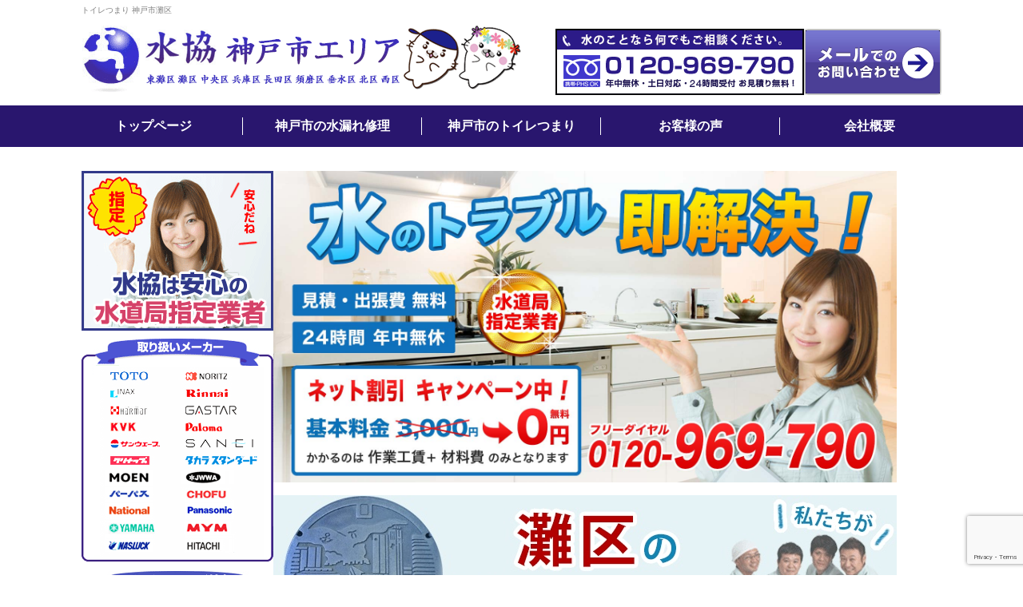

--- FILE ---
content_type: text/html; charset=UTF-8
request_url: https://nais.to/~yto/tools/chalow/?page_id=717
body_size: 19986
content:
<!DOCTYPE html>
<html dir="ltr" lang="ja"
	prefix="og: https://ogp.me/ns#" >
<head>
	<!-- Google Tag Manager -->
<script>(function(w,d,s,l,i){w[l]=w[l]||[];w[l].push({'gtm.start':
new Date().getTime(),event:'gtm.js'});var f=d.getElementsByTagName(s)[0],
j=d.createElement(s),dl=l!='dataLayer'?'&l='+l:'';j.async=true;j.src=
'https://www.googletagmanager.com/gtm.js?id='+i+dl;f.parentNode.insertBefore(j,f);
})(window,document,'script','dataLayer','GTM-T5Q689N');</script>
<!-- End Google Tag Manager -->
  <meta charset="UTF-8">
  <meta http-equiv="X-UA-Compatible" content="IE=edge">
  <meta name="viewport" content="width=device-width, initial-scale=1.0">
  <link rel="shortcut icon" href="https://nais.to/~yto/tools/chalow/wp-content/themes/suikyou_theme/assets/img/favicon/favicon.ico">
  	<style>img:is([sizes="auto" i], [sizes^="auto," i]) { contain-intrinsic-size: 3000px 1500px }</style>
	
		<!-- All in One SEO 4.2.9 - aioseo.com -->
		<title>神戸市灘区のトイレつまり修理【1,200円〜】水道局指定業者の水協</title>
		<meta name="description" content="神戸市灘区のトイレつまり・台所つまり・排水つまり・水道つまり・下水つまりの解消・洗面台・お風呂の詰まり修理・高圧洗浄なら水協におまかせください。地域密着・自社修理です。【割引あり】【1200円〜】【２４時間】【年中無休】【見積り無料】" />
		<meta name="robots" content="max-image-preview:large" />
		<link rel="canonical" href="https://nais.to/~yto/tools/chalow/?page_id=717" />
		<meta name="generator" content="All in One SEO (AIOSEO) 4.2.9 " />
		<meta property="og:locale" content="ja_JP" />
		<meta property="og:site_name" content="水協 神戸市エリア |" />
		<meta property="og:type" content="article" />
		<meta property="og:title" content="神戸市灘区のトイレつまり修理【1,200円〜】水道局指定業者の水協" />
		<meta property="og:description" content="神戸市灘区のトイレつまり・台所つまり・排水つまり・水道つまり・下水つまりの解消・洗面台・お風呂の詰まり修理・高圧洗浄なら水協におまかせください。地域密着・自社修理です。【割引あり】【1200円〜】【２４時間】【年中無休】【見積り無料】" />
		<meta property="og:url" content="https://nais.to/~yto/tools/chalow/?page_id=717" />
		<meta property="article:published_time" content="2021-03-01T18:04:34+00:00" />
		<meta property="article:modified_time" content="2026-01-08T01:39:59+00:00" />
		<meta name="twitter:card" content="summary" />
		<meta name="twitter:title" content="神戸市灘区のトイレつまり修理【1,200円〜】水道局指定業者の水協" />
		<meta name="twitter:description" content="神戸市灘区のトイレつまり・台所つまり・排水つまり・水道つまり・下水つまりの解消・洗面台・お風呂の詰まり修理・高圧洗浄なら水協におまかせください。地域密着・自社修理です。【割引あり】【1200円〜】【２４時間】【年中無休】【見積り無料】" />
		<meta name="google" content="nositelinkssearchbox" />
		<script type="application/ld+json" class="aioseo-schema">
			{"@context":"https:\/\/schema.org","@graph":[{"@type":"BreadcrumbList","@id":"https:\/\/nais.to\/~yto\/tools\/chalow\/?page_id=717#breadcrumblist","itemListElement":[{"@type":"ListItem","@id":"https:\/\/nais.to\/~yto\/tools\/chalow\/#listItem","position":1,"item":{"@type":"WebPage","@id":"https:\/\/nais.to\/~yto\/tools\/chalow\/","name":"\u30db\u30fc\u30e0","description":"\u795e\u6238\u5e02\u306e\u30c8\u30a4\u30ec\u3064\u307e\u308a\u306e\u4fee\u7406\u30fb\u4ea4\u63db\u3092\u306f\u3058\u3081\u3001\u4fbf\u5668\u306e\u4fee\u7406\u30fb\u30c8\u30a4\u30ec\u30bf\u30f3\u30af\u306e\u4fee\u7406\u30fb\u30a6\u30a9\u30b7\u30e5\u30ec\u30c3\u30c8\u306e\u4fee\u7406\u3084\u3001\u30a6\u30a9\u30b7\u30e5\u30ec\u30c3","url":"https:\/\/nais.to\/~yto\/tools\/chalow\/"},"nextItem":"https:\/\/nais.to\/~yto\/tools\/chalow\/?page_id=717#listItem"},{"@type":"ListItem","@id":"https:\/\/nais.to\/~yto\/tools\/chalow\/?page_id=717#listItem","position":2,"item":{"@type":"WebPage","@id":"https:\/\/nais.to\/~yto\/tools\/chalow\/?page_id=717","name":"\u30c8\u30a4\u30ec\u3064\u307e\u308a \u795e\u6238\u5e02\u7058\u533a","description":"\u795e\u6238\u5e02\u7058\u533a\u306e\u30c8\u30a4\u30ec\u3064\u307e\u308a\u30fb\u53f0\u6240\u3064\u307e\u308a\u30fb\u6392\u6c34\u3064\u307e\u308a\u30fb\u6c34\u9053\u3064\u307e\u308a\u30fb\u4e0b\u6c34\u3064\u307e\u308a\u306e\u89e3\u6d88\u30fb\u6d17\u9762\u53f0\u30fb\u304a\u98a8\u5442\u306e\u8a70\u307e\u308a\u4fee\u7406\u30fb\u9ad8\u5727\u6d17\u6d44\u306a\u3089\u6c34\u5354\u306b\u304a\u307e\u304b\u305b\u304f\u3060\u3055\u3044\u3002\u5730\u57df\u5bc6\u7740\u30fb\u81ea\u793e\u4fee\u7406\u3067\u3059\u3002\u3010\u5272\u5f15\u3042\u308a\u3011\u30101200\u5186\u301c\u3011\u3010\uff12\uff14\u6642\u9593\u3011\u3010\u5e74\u4e2d\u7121\u4f11\u3011\u3010\u898b\u7a4d\u308a\u7121\u6599\u3011","url":"https:\/\/nais.to\/~yto\/tools\/chalow\/?page_id=717"},"previousItem":"https:\/\/nais.to\/~yto\/tools\/chalow\/#listItem"}]},{"@type":"Organization","@id":"https:\/\/nais.to\/~yto\/tools\/chalow\/#organization","name":"\u6c34\u5354 \u795e\u6238\u5e02\u30a8\u30ea\u30a2","url":"https:\/\/nais.to\/~yto\/tools\/chalow\/"},{"@type":"WebPage","@id":"https:\/\/nais.to\/~yto\/tools\/chalow\/?page_id=717#webpage","url":"https:\/\/nais.to\/~yto\/tools\/chalow\/?page_id=717","name":"\u795e\u6238\u5e02\u7058\u533a\u306e\u30c8\u30a4\u30ec\u3064\u307e\u308a\u4fee\u7406\u30101,200\u5186\u301c\u3011\u6c34\u9053\u5c40\u6307\u5b9a\u696d\u8005\u306e\u6c34\u5354","description":"\u795e\u6238\u5e02\u7058\u533a\u306e\u30c8\u30a4\u30ec\u3064\u307e\u308a\u30fb\u53f0\u6240\u3064\u307e\u308a\u30fb\u6392\u6c34\u3064\u307e\u308a\u30fb\u6c34\u9053\u3064\u307e\u308a\u30fb\u4e0b\u6c34\u3064\u307e\u308a\u306e\u89e3\u6d88\u30fb\u6d17\u9762\u53f0\u30fb\u304a\u98a8\u5442\u306e\u8a70\u307e\u308a\u4fee\u7406\u30fb\u9ad8\u5727\u6d17\u6d44\u306a\u3089\u6c34\u5354\u306b\u304a\u307e\u304b\u305b\u304f\u3060\u3055\u3044\u3002\u5730\u57df\u5bc6\u7740\u30fb\u81ea\u793e\u4fee\u7406\u3067\u3059\u3002\u3010\u5272\u5f15\u3042\u308a\u3011\u30101200\u5186\u301c\u3011\u3010\uff12\uff14\u6642\u9593\u3011\u3010\u5e74\u4e2d\u7121\u4f11\u3011\u3010\u898b\u7a4d\u308a\u7121\u6599\u3011","inLanguage":"ja","isPartOf":{"@id":"https:\/\/nais.to\/~yto\/tools\/chalow\/#website"},"breadcrumb":{"@id":"https:\/\/nais.to\/~yto\/tools\/chalow\/?page_id=717#breadcrumblist"},"datePublished":"2021-03-01T18:04:34+09:00","dateModified":"2026-01-08T01:39:59+09:00"},{"@type":"WebSite","@id":"https:\/\/nais.to\/~yto\/tools\/chalow\/#website","url":"https:\/\/nais.to\/~yto\/tools\/chalow\/","name":"\u6c34\u5354 \u795e\u6238\u5e02\u30a8\u30ea\u30a2","inLanguage":"ja","publisher":{"@id":"https:\/\/nais.to\/~yto\/tools\/chalow\/#organization"}}]}
		</script>
		<!-- All in One SEO -->

<link rel='dns-prefetch' href='//www.google.com' />
<script type="text/javascript">
/* <![CDATA[ */
window._wpemojiSettings = {"baseUrl":"https:\/\/s.w.org\/images\/core\/emoji\/16.0.1\/72x72\/","ext":".png","svgUrl":"https:\/\/s.w.org\/images\/core\/emoji\/16.0.1\/svg\/","svgExt":".svg","source":{"concatemoji":"https:\/\/nais.to\/~yto\/tools\/chalow\/wp-includes\/js\/wp-emoji-release.min.js?ver=6.8.3"}};
/*! This file is auto-generated */
!function(s,n){var o,i,e;function c(e){try{var t={supportTests:e,timestamp:(new Date).valueOf()};sessionStorage.setItem(o,JSON.stringify(t))}catch(e){}}function p(e,t,n){e.clearRect(0,0,e.canvas.width,e.canvas.height),e.fillText(t,0,0);var t=new Uint32Array(e.getImageData(0,0,e.canvas.width,e.canvas.height).data),a=(e.clearRect(0,0,e.canvas.width,e.canvas.height),e.fillText(n,0,0),new Uint32Array(e.getImageData(0,0,e.canvas.width,e.canvas.height).data));return t.every(function(e,t){return e===a[t]})}function u(e,t){e.clearRect(0,0,e.canvas.width,e.canvas.height),e.fillText(t,0,0);for(var n=e.getImageData(16,16,1,1),a=0;a<n.data.length;a++)if(0!==n.data[a])return!1;return!0}function f(e,t,n,a){switch(t){case"flag":return n(e,"\ud83c\udff3\ufe0f\u200d\u26a7\ufe0f","\ud83c\udff3\ufe0f\u200b\u26a7\ufe0f")?!1:!n(e,"\ud83c\udde8\ud83c\uddf6","\ud83c\udde8\u200b\ud83c\uddf6")&&!n(e,"\ud83c\udff4\udb40\udc67\udb40\udc62\udb40\udc65\udb40\udc6e\udb40\udc67\udb40\udc7f","\ud83c\udff4\u200b\udb40\udc67\u200b\udb40\udc62\u200b\udb40\udc65\u200b\udb40\udc6e\u200b\udb40\udc67\u200b\udb40\udc7f");case"emoji":return!a(e,"\ud83e\udedf")}return!1}function g(e,t,n,a){var r="undefined"!=typeof WorkerGlobalScope&&self instanceof WorkerGlobalScope?new OffscreenCanvas(300,150):s.createElement("canvas"),o=r.getContext("2d",{willReadFrequently:!0}),i=(o.textBaseline="top",o.font="600 32px Arial",{});return e.forEach(function(e){i[e]=t(o,e,n,a)}),i}function t(e){var t=s.createElement("script");t.src=e,t.defer=!0,s.head.appendChild(t)}"undefined"!=typeof Promise&&(o="wpEmojiSettingsSupports",i=["flag","emoji"],n.supports={everything:!0,everythingExceptFlag:!0},e=new Promise(function(e){s.addEventListener("DOMContentLoaded",e,{once:!0})}),new Promise(function(t){var n=function(){try{var e=JSON.parse(sessionStorage.getItem(o));if("object"==typeof e&&"number"==typeof e.timestamp&&(new Date).valueOf()<e.timestamp+604800&&"object"==typeof e.supportTests)return e.supportTests}catch(e){}return null}();if(!n){if("undefined"!=typeof Worker&&"undefined"!=typeof OffscreenCanvas&&"undefined"!=typeof URL&&URL.createObjectURL&&"undefined"!=typeof Blob)try{var e="postMessage("+g.toString()+"("+[JSON.stringify(i),f.toString(),p.toString(),u.toString()].join(",")+"));",a=new Blob([e],{type:"text/javascript"}),r=new Worker(URL.createObjectURL(a),{name:"wpTestEmojiSupports"});return void(r.onmessage=function(e){c(n=e.data),r.terminate(),t(n)})}catch(e){}c(n=g(i,f,p,u))}t(n)}).then(function(e){for(var t in e)n.supports[t]=e[t],n.supports.everything=n.supports.everything&&n.supports[t],"flag"!==t&&(n.supports.everythingExceptFlag=n.supports.everythingExceptFlag&&n.supports[t]);n.supports.everythingExceptFlag=n.supports.everythingExceptFlag&&!n.supports.flag,n.DOMReady=!1,n.readyCallback=function(){n.DOMReady=!0}}).then(function(){return e}).then(function(){var e;n.supports.everything||(n.readyCallback(),(e=n.source||{}).concatemoji?t(e.concatemoji):e.wpemoji&&e.twemoji&&(t(e.twemoji),t(e.wpemoji)))}))}((window,document),window._wpemojiSettings);
/* ]]> */
</script>
<link rel='stylesheet' id='structured-content-frontend-css' href='https://nais.to/~yto/tools/chalow/wp-content/plugins/structured-content/dist/blocks.style.build.css?ver=1.5.3' type='text/css' media='all' />
<link rel='stylesheet' id='sbi_styles-css' href='https://nais.to/~yto/tools/chalow/wp-content/plugins/instagram-feed/css/sbi-styles.min.css?ver=6.6.1' type='text/css' media='all' />
<style id='wp-emoji-styles-inline-css' type='text/css'>

	img.wp-smiley, img.emoji {
		display: inline !important;
		border: none !important;
		box-shadow: none !important;
		height: 1em !important;
		width: 1em !important;
		margin: 0 0.07em !important;
		vertical-align: -0.1em !important;
		background: none !important;
		padding: 0 !important;
	}
</style>
<link rel='stylesheet' id='wp-block-library-css' href='https://nais.to/~yto/tools/chalow/wp-includes/css/dist/block-library/style.min.css?ver=6.8.3' type='text/css' media='all' />
<style id='classic-theme-styles-inline-css' type='text/css'>
/*! This file is auto-generated */
.wp-block-button__link{color:#fff;background-color:#32373c;border-radius:9999px;box-shadow:none;text-decoration:none;padding:calc(.667em + 2px) calc(1.333em + 2px);font-size:1.125em}.wp-block-file__button{background:#32373c;color:#fff;text-decoration:none}
</style>
<style id='global-styles-inline-css' type='text/css'>
:root{--wp--preset--aspect-ratio--square: 1;--wp--preset--aspect-ratio--4-3: 4/3;--wp--preset--aspect-ratio--3-4: 3/4;--wp--preset--aspect-ratio--3-2: 3/2;--wp--preset--aspect-ratio--2-3: 2/3;--wp--preset--aspect-ratio--16-9: 16/9;--wp--preset--aspect-ratio--9-16: 9/16;--wp--preset--color--black: #000000;--wp--preset--color--cyan-bluish-gray: #abb8c3;--wp--preset--color--white: #ffffff;--wp--preset--color--pale-pink: #f78da7;--wp--preset--color--vivid-red: #cf2e2e;--wp--preset--color--luminous-vivid-orange: #ff6900;--wp--preset--color--luminous-vivid-amber: #fcb900;--wp--preset--color--light-green-cyan: #7bdcb5;--wp--preset--color--vivid-green-cyan: #00d084;--wp--preset--color--pale-cyan-blue: #8ed1fc;--wp--preset--color--vivid-cyan-blue: #0693e3;--wp--preset--color--vivid-purple: #9b51e0;--wp--preset--gradient--vivid-cyan-blue-to-vivid-purple: linear-gradient(135deg,rgba(6,147,227,1) 0%,rgb(155,81,224) 100%);--wp--preset--gradient--light-green-cyan-to-vivid-green-cyan: linear-gradient(135deg,rgb(122,220,180) 0%,rgb(0,208,130) 100%);--wp--preset--gradient--luminous-vivid-amber-to-luminous-vivid-orange: linear-gradient(135deg,rgba(252,185,0,1) 0%,rgba(255,105,0,1) 100%);--wp--preset--gradient--luminous-vivid-orange-to-vivid-red: linear-gradient(135deg,rgba(255,105,0,1) 0%,rgb(207,46,46) 100%);--wp--preset--gradient--very-light-gray-to-cyan-bluish-gray: linear-gradient(135deg,rgb(238,238,238) 0%,rgb(169,184,195) 100%);--wp--preset--gradient--cool-to-warm-spectrum: linear-gradient(135deg,rgb(74,234,220) 0%,rgb(151,120,209) 20%,rgb(207,42,186) 40%,rgb(238,44,130) 60%,rgb(251,105,98) 80%,rgb(254,248,76) 100%);--wp--preset--gradient--blush-light-purple: linear-gradient(135deg,rgb(255,206,236) 0%,rgb(152,150,240) 100%);--wp--preset--gradient--blush-bordeaux: linear-gradient(135deg,rgb(254,205,165) 0%,rgb(254,45,45) 50%,rgb(107,0,62) 100%);--wp--preset--gradient--luminous-dusk: linear-gradient(135deg,rgb(255,203,112) 0%,rgb(199,81,192) 50%,rgb(65,88,208) 100%);--wp--preset--gradient--pale-ocean: linear-gradient(135deg,rgb(255,245,203) 0%,rgb(182,227,212) 50%,rgb(51,167,181) 100%);--wp--preset--gradient--electric-grass: linear-gradient(135deg,rgb(202,248,128) 0%,rgb(113,206,126) 100%);--wp--preset--gradient--midnight: linear-gradient(135deg,rgb(2,3,129) 0%,rgb(40,116,252) 100%);--wp--preset--font-size--small: 13px;--wp--preset--font-size--medium: 20px;--wp--preset--font-size--large: 36px;--wp--preset--font-size--x-large: 42px;--wp--preset--spacing--20: 0.44rem;--wp--preset--spacing--30: 0.67rem;--wp--preset--spacing--40: 1rem;--wp--preset--spacing--50: 1.5rem;--wp--preset--spacing--60: 2.25rem;--wp--preset--spacing--70: 3.38rem;--wp--preset--spacing--80: 5.06rem;--wp--preset--shadow--natural: 6px 6px 9px rgba(0, 0, 0, 0.2);--wp--preset--shadow--deep: 12px 12px 50px rgba(0, 0, 0, 0.4);--wp--preset--shadow--sharp: 6px 6px 0px rgba(0, 0, 0, 0.2);--wp--preset--shadow--outlined: 6px 6px 0px -3px rgba(255, 255, 255, 1), 6px 6px rgba(0, 0, 0, 1);--wp--preset--shadow--crisp: 6px 6px 0px rgba(0, 0, 0, 1);}:where(.is-layout-flex){gap: 0.5em;}:where(.is-layout-grid){gap: 0.5em;}body .is-layout-flex{display: flex;}.is-layout-flex{flex-wrap: wrap;align-items: center;}.is-layout-flex > :is(*, div){margin: 0;}body .is-layout-grid{display: grid;}.is-layout-grid > :is(*, div){margin: 0;}:where(.wp-block-columns.is-layout-flex){gap: 2em;}:where(.wp-block-columns.is-layout-grid){gap: 2em;}:where(.wp-block-post-template.is-layout-flex){gap: 1.25em;}:where(.wp-block-post-template.is-layout-grid){gap: 1.25em;}.has-black-color{color: var(--wp--preset--color--black) !important;}.has-cyan-bluish-gray-color{color: var(--wp--preset--color--cyan-bluish-gray) !important;}.has-white-color{color: var(--wp--preset--color--white) !important;}.has-pale-pink-color{color: var(--wp--preset--color--pale-pink) !important;}.has-vivid-red-color{color: var(--wp--preset--color--vivid-red) !important;}.has-luminous-vivid-orange-color{color: var(--wp--preset--color--luminous-vivid-orange) !important;}.has-luminous-vivid-amber-color{color: var(--wp--preset--color--luminous-vivid-amber) !important;}.has-light-green-cyan-color{color: var(--wp--preset--color--light-green-cyan) !important;}.has-vivid-green-cyan-color{color: var(--wp--preset--color--vivid-green-cyan) !important;}.has-pale-cyan-blue-color{color: var(--wp--preset--color--pale-cyan-blue) !important;}.has-vivid-cyan-blue-color{color: var(--wp--preset--color--vivid-cyan-blue) !important;}.has-vivid-purple-color{color: var(--wp--preset--color--vivid-purple) !important;}.has-black-background-color{background-color: var(--wp--preset--color--black) !important;}.has-cyan-bluish-gray-background-color{background-color: var(--wp--preset--color--cyan-bluish-gray) !important;}.has-white-background-color{background-color: var(--wp--preset--color--white) !important;}.has-pale-pink-background-color{background-color: var(--wp--preset--color--pale-pink) !important;}.has-vivid-red-background-color{background-color: var(--wp--preset--color--vivid-red) !important;}.has-luminous-vivid-orange-background-color{background-color: var(--wp--preset--color--luminous-vivid-orange) !important;}.has-luminous-vivid-amber-background-color{background-color: var(--wp--preset--color--luminous-vivid-amber) !important;}.has-light-green-cyan-background-color{background-color: var(--wp--preset--color--light-green-cyan) !important;}.has-vivid-green-cyan-background-color{background-color: var(--wp--preset--color--vivid-green-cyan) !important;}.has-pale-cyan-blue-background-color{background-color: var(--wp--preset--color--pale-cyan-blue) !important;}.has-vivid-cyan-blue-background-color{background-color: var(--wp--preset--color--vivid-cyan-blue) !important;}.has-vivid-purple-background-color{background-color: var(--wp--preset--color--vivid-purple) !important;}.has-black-border-color{border-color: var(--wp--preset--color--black) !important;}.has-cyan-bluish-gray-border-color{border-color: var(--wp--preset--color--cyan-bluish-gray) !important;}.has-white-border-color{border-color: var(--wp--preset--color--white) !important;}.has-pale-pink-border-color{border-color: var(--wp--preset--color--pale-pink) !important;}.has-vivid-red-border-color{border-color: var(--wp--preset--color--vivid-red) !important;}.has-luminous-vivid-orange-border-color{border-color: var(--wp--preset--color--luminous-vivid-orange) !important;}.has-luminous-vivid-amber-border-color{border-color: var(--wp--preset--color--luminous-vivid-amber) !important;}.has-light-green-cyan-border-color{border-color: var(--wp--preset--color--light-green-cyan) !important;}.has-vivid-green-cyan-border-color{border-color: var(--wp--preset--color--vivid-green-cyan) !important;}.has-pale-cyan-blue-border-color{border-color: var(--wp--preset--color--pale-cyan-blue) !important;}.has-vivid-cyan-blue-border-color{border-color: var(--wp--preset--color--vivid-cyan-blue) !important;}.has-vivid-purple-border-color{border-color: var(--wp--preset--color--vivid-purple) !important;}.has-vivid-cyan-blue-to-vivid-purple-gradient-background{background: var(--wp--preset--gradient--vivid-cyan-blue-to-vivid-purple) !important;}.has-light-green-cyan-to-vivid-green-cyan-gradient-background{background: var(--wp--preset--gradient--light-green-cyan-to-vivid-green-cyan) !important;}.has-luminous-vivid-amber-to-luminous-vivid-orange-gradient-background{background: var(--wp--preset--gradient--luminous-vivid-amber-to-luminous-vivid-orange) !important;}.has-luminous-vivid-orange-to-vivid-red-gradient-background{background: var(--wp--preset--gradient--luminous-vivid-orange-to-vivid-red) !important;}.has-very-light-gray-to-cyan-bluish-gray-gradient-background{background: var(--wp--preset--gradient--very-light-gray-to-cyan-bluish-gray) !important;}.has-cool-to-warm-spectrum-gradient-background{background: var(--wp--preset--gradient--cool-to-warm-spectrum) !important;}.has-blush-light-purple-gradient-background{background: var(--wp--preset--gradient--blush-light-purple) !important;}.has-blush-bordeaux-gradient-background{background: var(--wp--preset--gradient--blush-bordeaux) !important;}.has-luminous-dusk-gradient-background{background: var(--wp--preset--gradient--luminous-dusk) !important;}.has-pale-ocean-gradient-background{background: var(--wp--preset--gradient--pale-ocean) !important;}.has-electric-grass-gradient-background{background: var(--wp--preset--gradient--electric-grass) !important;}.has-midnight-gradient-background{background: var(--wp--preset--gradient--midnight) !important;}.has-small-font-size{font-size: var(--wp--preset--font-size--small) !important;}.has-medium-font-size{font-size: var(--wp--preset--font-size--medium) !important;}.has-large-font-size{font-size: var(--wp--preset--font-size--large) !important;}.has-x-large-font-size{font-size: var(--wp--preset--font-size--x-large) !important;}
:where(.wp-block-post-template.is-layout-flex){gap: 1.25em;}:where(.wp-block-post-template.is-layout-grid){gap: 1.25em;}
:where(.wp-block-columns.is-layout-flex){gap: 2em;}:where(.wp-block-columns.is-layout-grid){gap: 2em;}
:root :where(.wp-block-pullquote){font-size: 1.5em;line-height: 1.6;}
</style>
<link rel='stylesheet' id='contact-form-7-css' href='https://nais.to/~yto/tools/chalow/wp-content/plugins/contact-form-7/includes/css/styles.css?ver=5.5.6' type='text/css' media='all' />
<link rel='stylesheet' id='theme-css-css' href='https://nais.to/~yto/tools/chalow/wp-content/themes/suikyou_theme/assets/style.min.css?ver=1769144194' type='text/css' media='all' />
<link rel='stylesheet' id='dashicons-css' href='https://nais.to/~yto/tools/chalow/wp-includes/css/dashicons.min.css?ver=6.8.3' type='text/css' media='all' />
<link rel='stylesheet' id='fancybox-css' href='https://nais.to/~yto/tools/chalow/wp-content/plugins/easy-fancybox/css/jquery.fancybox.min.css?ver=1.3.24' type='text/css' media='screen' />
<script type="text/javascript" src="https://nais.to/~yto/tools/chalow/wp-includes/js/jquery/jquery.min.js?ver=3.7.1" id="jquery-core-js"></script>
<script type="text/javascript" src="https://nais.to/~yto/tools/chalow/wp-includes/js/jquery/jquery-migrate.min.js?ver=3.4.1" id="jquery-migrate-js"></script>
<link rel="https://api.w.org/" href="https://nais.to/~yto/tools/chalow/index.php?rest_route=/" /><link rel="alternate" title="JSON" type="application/json" href="https://nais.to/~yto/tools/chalow/index.php?rest_route=/wp/v2/pages/717" /><link rel="EditURI" type="application/rsd+xml" title="RSD" href="https://nais.to/~yto/tools/chalow/xmlrpc.php?rsd" />
<meta name="generator" content="WordPress 6.8.3" />
<link rel='shortlink' href='https://nais.to/~yto/tools/chalow/?p=717' />
<link rel="alternate" title="oEmbed (JSON)" type="application/json+oembed" href="https://nais.to/~yto/tools/chalow/index.php?rest_route=%2Foembed%2F1.0%2Fembed&#038;url=https%3A%2F%2Fnais.to%2F%7Eyto%2Ftools%2Fchalow%2F%3Fpage_id%3D717" />
<link rel="alternate" title="oEmbed (XML)" type="text/xml+oembed" href="https://nais.to/~yto/tools/chalow/index.php?rest_route=%2Foembed%2F1.0%2Fembed&#038;url=https%3A%2F%2Fnais.to%2F%7Eyto%2Ftools%2Fchalow%2F%3Fpage_id%3D717&#038;format=xml" />
<link rel="llms-sitemap" href="https://nais.to/~yto/tools/chalow/llms.txt" />
</head>

<body data-rsssl=1 class="wp-singular page-template-default page page-id-717 wp-theme-suikyou_theme">
	<!-- Google Tag Manager (noscript) -->
<noscript><iframe src="https://www.googletagmanager.com/ns.html?id=GTM-T5Q689N"
height="0" width="0" style="display:none;visibility:hidden"></iframe></noscript>
<!-- End Google Tag Manager (noscript) -->
  <div class="header-link page-width padding-inner">
     <a href="https://nais.to/~yto/tools/chalow/?page_id=717">トイレつまり 神戸市灘区</a>  </div>
  <header class="header">
    <div class="header-top page-width padding-inner">
      <div class="header-top-logo">
        <a href="https://nais.to/~yto/tools/chalow">
          <img src="https://nais.to/~yto/tools/chalow/wp-content/uploads/2023/01/kobeshi-logo.gif" alt="水のトラブル修理業者">
        </a>
      </div>
      <div class="header-top-contact">
        <a href="tel:0120-969-790" class="header-top-tel"><img src="https://nais.to/~yto/tools/chalow/wp-content/uploads/2022/05/nara-free.gif" alt="水道修理のフリーダイヤル"></a>
        <a href="https://nais.to/~yto/tools/chalow/?page_id=21" class="header-top-mail"><img src="https://nais.to/~yto/tools/chalow/wp-content/uploads/2022/05/nara-mail.gif" alt="お問い合わせ"></a>
      </div>
    </div>

    <nav class="header-nav">
      <ul class="page-width padding-inner">
        <li><a href="https://nais.to/~yto/tools/chalow">トップページ</a></li><li><a href="https://nais.to/~yto/tools/chalow/?page_id=5">神戸市の水漏れ修理</a></li><li><a href="https://nais.to/~yto/tools/chalow/?page_id=7">神戸市のトイレつまり</a></li><li><a href="https://nais.to/~yto/tools/chalow/?page_id=17">お客様の声</a></li><li><a href="https://nais.to/~yto/tools/chalow/?page_id=19">会社概要</a></li>
      </ul>
    </nav>

    <!-- spメニュー -->
    <nav class="NavMenu">
      <ul>
        <li><a class="nav-link" href="https://nais.to/~yto/tools/chalow">トップページ</a></li>
        <li><a class="nav-link" href="https://nais.to/~yto/tools/chalow/?page_id=5">神戸市の水漏れ修理</a></li>
        <li><a class="nav-link" href="https://nais.to/~yto/tools/chalow/?page_id=7">神戸市のトイレや配管つまり</a></li>
        <li><a class="nav-link" href="https://nais.to/~yto/tools/chalow/?page_id=17">お客様の声</a></li>
        <li><a class="nav-link" href="https://nais.to/~yto/tools/chalow/?page_id=19">会社概要</a></li>
        <li><a class="nav-link" href="https://nais.to/~yto/tools/chalow/?page_id=21"><img src="https://nais.to/~yto/tools/chalow/wp-content/uploads/2022/05/nara-mail.gif" alt=""></a></li>
      </ul>
    </nav>

    <!-- ハンバーガー -->
    <div class="Toggle">
      <span class="toggle-span"></span>
      <span></span>
      <span></span>
    </div>
  </header><div class="wrapper page-width padding-inner">
    <!-- side-bar -->
  <aside class="side-bar">
    <div class="side-bar-box">
      <img src="https://nais.to/~yto/tools/chalow/wp-content/uploads/2021/02/shitei-harima.png" alt="水道修理指定業者">
    </div>
    <div class="side-bar-box">
      <img src="https://nais.to/~yto/tools/chalow/wp-content/uploads/2016/06/nara-maker.gif" alt="TOTO トートー INAX イナックス LIXIL リクシル KVK SANEI 三栄水栓 MYM サンウェーブ カクダイ">
    </div>
    <div class="side-bar-box">
      <img src="https://nais.to/~yto/tools/chalow/wp-content/uploads/2016/06/nara-credit.gif" alt="">
    </div>
    <div class="side-bar-box">
      <img src="https://nais.to/~yto/tools/chalow/wp-content/uploads/2016/06/nara-t.gif" alt="">
    </div>
    <div class="side-bar-box">
      <p>
        株式会社水協 神戸市エリア受付<br>
        TEL：0120-969-790
      </p>
    </div>
  </aside>
  <!-- //side-bar -->  <main class="main" role="main">
            <article id="article-717" class="article">
          <div class="page-content">
            
<p><img decoding="async" id="sm" src="/~yto/tools/chalow/wp-content/uploads/2020/12/S202012.jpg" alt="トイレのトラブル神戸市灘区"><img loading="lazy" decoding="async" id="pc" src="/~yto/tools/chalow/wp-content/uploads/2020/12/PC202012.jpg" alt="トイレのトラブル神戸市灘区" width="780" height="390"></p>
<p><!-- 地域タイトル --></p>
<h1><img decoding="async" class="" src="/~yto/tools/chalow/wp-content/uploads/2023/11/nada-t.jpg" alt="トイレつまり 神戸市灘区" width="780"></h1>
<img decoding="async" src="/~yto/tools/chalow//wp-content/uploads/2026/01/suikyo-review2601.gif" alt="クチコミ地域ナンバー１の水協" width="780" /><br><p><a href="?page_id=2511"><img decoding="async" src="/~yto/tools/chalow//wp-content/uploads/2026/01/staff-kobe.webp" alt="水道修理のスタッフ募集 神戸市" /></a></p>
<p><img decoding="async" id="sm" src="/~yto/tools/chalow/wp-content/uploads/2020/12/campaign-sm.png" alt="トイレつまり業者 安い神戸市灘区"><img loading="lazy" decoding="async" id="pc" src="/~yto/tools/chalow/wp-content/uploads/2020/12/campaign-pc.png" alt="トイレつまり業者 安い神戸市灘区" width="780" height="259"></p>
<div style="margin: 7px 0 7px; background-color: #eeeeee;">
<h2 style="width: 48%; max-width: 178px; margin: 1% 0 0 1%; display: inline-block;"><img decoding="async" style="width: 100%; max-width: 178px;" src="/~yto/tools/chalow/wp-content/uploads/images/kichin-s.png" alt="キッチン（台所）の排水口の詰まり（つまり）、パイプの詰まり（つまり）、臭いなどを解消 神戸市灘区"></h2>
<h2 style="width: 48%; max-width: 178px; margin: 1% 0 0 1%; display: inline-block;"><img decoding="async" style="width: 100%; max-width: 178px;" src="/~yto/tools/chalow/wp-content/uploads/images/toile-s.png" alt="トイレの詰まり（つまり）などの便器まわりと、水が流れないトイレタンクまわりの修理 神戸市灘区"></h2>
<h2 style="width: 48%; max-width: 178px; margin: 1% 0 0 1%; display: inline-block;"><img decoding="async" style="width: 100%; max-width: 178px;" src="/~yto/tools/chalow/wp-content/uploads/images/senmen-s.png" alt="洗面所のパイプや排水口のつまりなどのトラブル 神戸市灘区"></h2>
<h2 style="width: 48%; max-width: 178px; margin: 1% 0 0 1%; display: inline-block;"><img decoding="async" style="width: 100%; max-width: 178px;" src="/~yto/tools/chalow/wp-content/uploads/images/foro-s.png" alt="排水口の詰まり（つまり）、そして悪臭等においのお風呂・浴槽のトラブル 神戸市灘区"></h2>
</div>
<h2 style="clear: both;"><img decoding="async" id="sm" src="/~yto/tools/chalow/wp-content/uploads/2023/02/suikyo-mt202302-scaled.gif" alt="近くの水道屋トイレつまり業者 神戸市灘区"><img decoding="async" id="pc" src="/~yto/tools/chalow/wp-content/uploads/2023/02/PCsuikyo-mt202302-scaled.gif" alt="近くの水道屋トイレつまり業者 神戸市灘区"></h2>
<p style="background-color: #f0f8ff; padding: 20px;">神戸市灘区のトイレつまりの修理・交換をはじめ、便器の修理・トイレタンクの修理・ウォシュレットの修理や、ウォシュレットの取付けまで全て対応致します！また、飲食店舗様のグリストラップのつまりの高圧洗浄もお任せください。</p>
<p><img decoding="async" id="sm" src="/~yto/tools/chalow/wp-content/uploads/2020/12/tsumari-nedan-s.png" alt="トイレタンクの水が止まらない/トイレタンクから水が出ない/トイレつまり（ペーパーの通常使用)/トイレに異物を流した/便器の交換（工賃のみ)・脱着・処分含む/トイレの手洗い管から水が出ない/ウォッシュレットの取付作業 神戸市灘区"><img loading="lazy" decoding="async" id="pc" src="/~yto/tools/chalow/wp-content/uploads/2020/12/tsumari-nedan-p.png" alt="トイレタンクの水が止まらない/トイレタンクから水が出ない/トイレつまり（ペーパーの通常使用)/トイレに異物を流した/便器の交換（工賃のみ)・脱着・処分含む/トイレの手洗い管から水が出ない/ウォッシュレットの取付作業 神戸市灘区" width="780" height="226"></p>
<p><!-- 階層FAQ --></p>
<div style="background-color: #29166e; height: 50px; margin-bottom: 30px;">
<h2 style="padding: 10px 10px 10px 20px; font-size: 20px; color: #ffffff;">よくあるご質問</h2>
</div>
		<section class="sc_fs_faq sc_card ">
			<div>
				<h2>神戸市灘区の水道局から指定を受けた信頼できる業者ですか？</h2>				<div>
										<p>
						弊社は神戸市灘区水道局より認定を受けた水道局指定業者ですので安心してご相談ください。トイレや排水溝などのつまりや水漏れなど、あらゆる水回りのトラブルに適切に対応させていただきます。					</p>
				</div>
			</div>
		</section>
				<section class="sc_fs_faq sc_card ">
			<div>
				<h2>トイレつまりの修理費用はいくらからですか？</h2>				<div>
										<p>
						1200円〜の業界最安値水準の低価格で修理対応しております。もちろんトラブルの原因によって価格は異なりますが、神戸市灘区内のお宅ではまずは無料出張で現地を確認、無料でお見積もりをご提出させていただきます。その際に価格やサービス内容にご納得いただけずお断りいただいた場合は一切費用はかかりませんので、まずはお気軽にご相談ください。					</p>
				</div>
			</div>
		</section>
				<section class="sc_fs_faq sc_card ">
			<div>
				<h2>休日や深夜の対応も可能ですか？また追加料金はかかりますか？</h2>				<div>
										<p>
						水協はお客様のご要望に応じて24時間年中無休で対応しており、休日料金や深夜料金なども一切いただいておりませんのでご安心ください。水のトラブルに最寄の営業所から最短15分で駆けつけ、基本的に即日工事で迅速に対応させていただきます。					</p>
				</div>
			</div>
		</section>
		
<script type="application/ld+json">
	{
		"@context": "https://schema.org",
		"@type": "FAQPage",
		"mainEntity": [
					{
				"@type": "Question",
				"name": "神戸市灘区の水道局から指定を受けた信頼できる業者ですか？",
				"acceptedAnswer": {
					"@type": "Answer",
					"text": "弊社は神戸市灘区水道局より認定を受けた水道局指定業者ですので安心してご相談ください。トイレや排水溝などのつまりや水漏れなど、あらゆる水回りのトラブルに適切に対応させていただきます。"
									}
			}
			,				{
				"@type": "Question",
				"name": "トイレつまりの修理費用はいくらからですか？",
				"acceptedAnswer": {
					"@type": "Answer",
					"text": "1200円〜の業界最安値水準の低価格で修理対応しております。もちろんトラブルの原因によって価格は異なりますが、神戸市灘区内のお宅ではまずは無料出張で現地を確認、無料でお見積もりをご提出させていただきます。その際に価格やサービス内容にご納得いただけずお断りいただいた場合は一切費用はかかりませんので、まずはお気軽にご相談ください。"
									}
			}
			,				{
				"@type": "Question",
				"name": "休日や深夜の対応も可能ですか？また追加料金はかかりますか？",
				"acceptedAnswer": {
					"@type": "Answer",
					"text": "水協はお客様のご要望に応じて24時間年中無休で対応しており、休日料金や深夜料金なども一切いただいておりませんのでご安心ください。水のトラブルに最寄の営業所から最短15分で駆けつけ、基本的に即日工事で迅速に対応させていただきます。"
									}
			}
						]
	}
</script>

<p style="margin: 20px 0 0; font-size: 1.2em; font-weight: bold;">対応メーカー</p>
<h3 style="display: inline; margin: 0px; padding: 0;"><img decoding="async" style="display: inline; margin: 0px; padding: 0;" src="/~yto/tools/chalow/wp-content/uploads/2020/12/toto120.png" alt="TOTO トイレつまり 神戸市灘区"></h3>
<h3 style="display: inline; margin: 0px; padding: 0;"><img decoding="async" style="display: inline; margin: 0px; padding: 0;" src="/~yto/tools/chalow/wp-content/uploads/2020/12/lixil120.png" alt="LIXIL トイレつまり 神戸市灘区"></h3>
<h3 style="display: inline; margin: 0px; padding: 0;"><img decoding="async" style="display: inline; margin: 0px; padding: 0;" src="/~yto/tools/chalow/wp-content/uploads/2020/12/inax120.png" alt="INAX トイレつまり 神戸市灘区"></h3>
<h3 style="display: inline; margin: 0px; padding: 0;"><img decoding="async" style="display: inline; margin: 0px; padding: 0;" src="/~yto/tools/chalow/wp-content/uploads/2020/12/panasonic120.png" alt="パナソニック トイレつまり 神戸市灘区"></h3>
<p style="margin: 0px; padding: 0;">他多数、お尋ねください</p>



<div class="wp-block-group contact-form-frame"><div class="wp-block-group__inner-container is-layout-flow wp-block-group-is-layout-flow">
<p>メールでのお問い合わせはこちら</p>


<div role="form" class="wpcf7" id="wpcf7-f663-p717-o1" lang="ja" dir="ltr">
<div class="screen-reader-response"><p role="status" aria-live="polite" aria-atomic="true"></p> <ul></ul></div>
<form action="/~yto/tools/chalow/?page_id=717#wpcf7-f663-p717-o1" method="post" class="wpcf7-form init" novalidate="novalidate" data-status="init">
<div style="display: none;">
<input type="hidden" name="_wpcf7" value="663" />
<input type="hidden" name="_wpcf7_version" value="5.5.6" />
<input type="hidden" name="_wpcf7_locale" value="ja" />
<input type="hidden" name="_wpcf7_unit_tag" value="wpcf7-f663-p717-o1" />
<input type="hidden" name="_wpcf7_container_post" value="717" />
<input type="hidden" name="_wpcf7_posted_data_hash" value="" />
<input type="hidden" name="_wpcf7_recaptcha_response" value="" />
</div>
<p>お名前 (必須）<br />
    <span class="wpcf7-form-control-wrap your-name"><input type="text" name="your-name" value="" size="30" class="wpcf7-form-control wpcf7-text wpcf7-validates-as-required" aria-required="true" aria-invalid="false" /></span> </p>
<p>メールアドレス (必須）<br />
    <span class="wpcf7-form-control-wrap your-email"><input type="email" name="your-email" value="" size="30" class="wpcf7-form-control wpcf7-text wpcf7-email wpcf7-validates-as-required wpcf7-validates-as-email" aria-required="true" aria-invalid="false" /></span> </p>
<p>住所 (必須）<br />
    <span class="wpcf7-form-control-wrap text-297"><input type="text" name="text-297" value="" size="30" class="wpcf7-form-control wpcf7-text wpcf7-validates-as-required" aria-required="true" aria-invalid="false" /></span> </p>
<p>電話<br />
    <span class="wpcf7-form-control-wrap tel-277"><input type="tel" name="tel-277" value="" size="30" class="wpcf7-form-control wpcf7-text wpcf7-tel wpcf7-validates-as-tel" aria-invalid="false" /></span> </p>
<p>メッセージ本文<br />
    <span class="wpcf7-form-control-wrap your-message"><textarea name="your-message" cols="40" rows="10" class="wpcf7-form-control wpcf7-textarea" aria-invalid="false"></textarea></span> </p>
<p><span class="wpcf7-form-control-wrap acceptance-986"><span class="wpcf7-form-control wpcf7-acceptance"><span class="wpcf7-list-item"><input type="checkbox" name="acceptance-986" value="1" aria-invalid="false" /></span></span></span>お問い合わせの内容はこちらで宜しいでしょうか。よろしければチェックをお願い致します。</p>
<p><input type="submit" value="送信" class="wpcf7-form-control has-spinner wpcf7-submit" /></p>
<p style="display: none !important;"><label>&#916;<textarea name="_wpcf7_ak_hp_textarea" cols="45" rows="8" maxlength="100"></textarea></label><input type="hidden" id="ak_js_1" name="_wpcf7_ak_js" value="147"/><script>document.getElementById( "ak_js_1" ).setAttribute( "value", ( new Date() ).getTime() );</script></p><div class="wpcf7-response-output" aria-hidden="true"></div></form></div>
</div></div>



<p><!-- 悪徳 --></p>
<p><img decoding="async" id="sm" src="/~yto/tools/chalow/wp-content/uploads/2023/02/stop_sm.gif" alt="神戸市灘区の悪徳業者にご注意"><img decoding="async" id="pc" src="/~yto/tools/chalow/wp-content/uploads/2023/02/stop_akutoku.gif" alt="神戸市灘区の悪徳業者にご注意"></p>
<div style="height:50px" aria-hidden="true" class="wp-block-spacer"></div>



<div class="wp-block-group"><div class="wp-block-group__inner-container is-layout-flow wp-block-group-is-layout-flow"><div class="wp-block-image">
<figure class="aligncenter size-full"><a href="https://nais.to/~yto/tools/chalow/?page_id=17"><img loading="lazy" decoding="async" width="720" height="190" src="https://nais.to/~yto/tools/chalow/wp-content/uploads/2021/12/KoeLink.jpg" alt="" class="wp-image-1381" srcset="https://nais.to/~yto/tools/chalow/wp-content/uploads/2021/12/KoeLink.jpg 720w, https://nais.to/~yto/tools/chalow/wp-content/uploads/2021/12/KoeLink-300x79.jpg 300w, https://nais.to/~yto/tools/chalow/wp-content/uploads/2021/12/KoeLink-500x132.jpg 500w" sizes="auto, (max-width: 720px) 100vw, 720px" /></a></figure></div>

<div class="sk-related-reviews"><div class="sk-reviews-title"><h2>神戸市灘区のお客様の口コミ評判</h2></div><article id="post-2287" class="post-2287 post type-post status-publish format-standard hentry category-clog area-nada">
  <h3 class="entry-title">トイレつまり便器脱着作業</h3>
  <div class="sk-reviewHeader">
        <div class="sk-reviewHeader-item" data-type="score">
      <span class="sk-reviewHeader__star dashicons dashicons-star-filled"></span>      <span class="sk-reviewHeader__star dashicons dashicons-star-filled"></span>      <span class="sk-reviewHeader__star dashicons dashicons-star-filled"></span>      <span class="sk-reviewHeader__star dashicons dashicons-star-filled"></span>      <span class="sk-reviewHeader__star dashicons dashicons-star-empty"></span>          </div>
      <div class="sk-reviewHeader-item" data-type="area">
              神戸市灘区          </div>
      <div class="sk-reviewHeader-item" data-type="initial">
              N様          </div>
      <div class="sk-reviewHeader-item" data-type="age">
              50代          </div>
      <div class="sk-reviewHeader-item" data-type="gender">
              女性          </div>
  </div>  <div class="page-content">
    
<figure class="wp-block-gallery has-nested-images columns-default is-cropped wp-block-gallery-1 is-layout-flex wp-block-gallery-is-layout-flex">
<figure class="wp-block-image size-large"><img fetchpriority="high" decoding="async" width="600" height="855" data-id="2290" src="https://nais.to/~yto/tools/chalow/wp-content/uploads/2023/01/CCF_000196.jpg" alt="" class="wp-image-2290" srcset="https://nais.to/~yto/tools/chalow/wp-content/uploads/2023/01/CCF_000196.jpg 600w, https://nais.to/~yto/tools/chalow/wp-content/uploads/2023/01/CCF_000196-211x300.jpg 211w" sizes="(max-width: 600px) 100vw, 600px" /></figure>



<figure class="wp-block-image size-large"><img loading="lazy" decoding="async" width="600" height="800" data-id="2289" src="https://nais.to/~yto/tools/chalow/wp-content/uploads/2023/01/108442.jpg" alt="" class="wp-image-2289" srcset="https://nais.to/~yto/tools/chalow/wp-content/uploads/2023/01/108442.jpg 600w, https://nais.to/~yto/tools/chalow/wp-content/uploads/2023/01/108442-225x300.jpg 225w" sizes="auto, (max-width: 600px) 100vw, 600px" /></figure>



<figure class="wp-block-image size-full"><img loading="lazy" decoding="async" width="600" height="800" data-id="2288" src="https://nais.to/~yto/tools/chalow/wp-content/uploads/2023/01/108435.jpg" alt="" class="wp-image-2288" srcset="https://nais.to/~yto/tools/chalow/wp-content/uploads/2023/01/108435.jpg 600w, https://nais.to/~yto/tools/chalow/wp-content/uploads/2023/01/108435-225x300.jpg 225w" sizes="auto, (max-width: 600px) 100vw, 600px" /></figure>
</figure>



<p>すぐに対応いただけ、うれしかったです。<br>丁寧に説明下さり、よくわかりました。<br>毎日気持ち良く安心して使えるようになりました。<br>ありがとうございました。</p>
  </div>
      <div class="review-comment">
      <p class="review-comment__header"><img decoding="async" loading="lazy" src="https://nais.to/~yto/tools/chalow/wp-content/uploads/2021/12/koe-back.jpg" alt="" style="border:none" width="200" height="30"></p>
      <p>迅速に対応でき、お喜びいただけて何よりでございました。<br />
水協では地域密着でお客様に喜んでもらう為、保証期間はもちろんアフターフォローも万全に対応させていただいております。また何かお困りの際には、ぜひ声掛けくださいませ！</p>
    </div>
  </article><div class="text-center"><a href="https://nais.to/~yto/tools/chalow/?page_id=17" class="btn btn-primary">その他のクチコミ</a></div></div>
</div></div>



<p><!-- SNSインスタ・ツイッター開始 --></p>
<img decoding="async" src="https://nais.to/~yto/tools/chalow/wp-content/uploads/2021/12/suikyode2.png" alt="笑顔の写真館"></p>

<div id="sb_instagram"  class="sbi sbi_mob_col_3 sbi_tab_col_3 sbi_col_3 sbi_width_resp" style="padding-bottom: 10px;" data-feedid="*2"  data-res="auto" data-cols="3" data-colsmobile="3" data-colstablet="3" data-num="9" data-nummobile="9" data-item-padding="5" data-shortcode-atts="{&quot;feed&quot;:&quot;2&quot;}"  data-postid="717" data-locatornonce="4508e607bb" data-sbi-flags="favorLocal">
	<div class="sb_instagram_header "   >
	<a class="sbi_header_link" target="_blank" rel="nofollow noopener" href="https://www.instagram.com/suikyou_suidou/" title="@suikyou_suidou">
		<div class="sbi_header_text">
			<div class="sbi_header_img"  data-avatar-url="https://scontent-nrt1-2.cdninstagram.com/v/t51.2885-19/236486803_582983189533865_1992998111797293097_n.jpg?stp=dst-jpg_s206x206_tt6&amp;_nc_cat=102&amp;ccb=7-5&amp;_nc_sid=bf7eb4&amp;efg=eyJ2ZW5jb2RlX3RhZyI6InByb2ZpbGVfcGljLnd3dy4yNTAuQzMifQ%3D%3D&amp;_nc_ohc=VM8zPtgE4SAQ7kNvwFgbG5A&amp;_nc_oc=AdntHH8Vw5TyVvrsntB6v3MAIhtdXAlS-eLF3hjfghw2ljzFygRspxHBdH4chJaMk6o&amp;_nc_zt=24&amp;_nc_ht=scontent-nrt1-2.cdninstagram.com&amp;edm=AP4hL3IEAAAA&amp;_nc_tpa=Q5bMBQGxnA6SXsRp6CrH---OEoZaiHgJaV65IOqueERYPvlCWfBOwAKBpHp-r9VJdvP7YKqhl8q14AnQuw&amp;oh=00_AfqYrT2U2JoweebeSIptgWWAJf6cHBEwCjf0ggEQfNtOwQ&amp;oe=6978BFC0">
									<div class="sbi_header_img_hover"  ><svg class="sbi_new_logo fa-instagram fa-w-14" aria-hidden="true" data-fa-processed="" aria-label="Instagram" data-prefix="fab" data-icon="instagram" role="img" viewBox="0 0 448 512">
	                <path fill="currentColor" d="M224.1 141c-63.6 0-114.9 51.3-114.9 114.9s51.3 114.9 114.9 114.9S339 319.5 339 255.9 287.7 141 224.1 141zm0 189.6c-41.1 0-74.7-33.5-74.7-74.7s33.5-74.7 74.7-74.7 74.7 33.5 74.7 74.7-33.6 74.7-74.7 74.7zm146.4-194.3c0 14.9-12 26.8-26.8 26.8-14.9 0-26.8-12-26.8-26.8s12-26.8 26.8-26.8 26.8 12 26.8 26.8zm76.1 27.2c-1.7-35.9-9.9-67.7-36.2-93.9-26.2-26.2-58-34.4-93.9-36.2-37-2.1-147.9-2.1-184.9 0-35.8 1.7-67.6 9.9-93.9 36.1s-34.4 58-36.2 93.9c-2.1 37-2.1 147.9 0 184.9 1.7 35.9 9.9 67.7 36.2 93.9s58 34.4 93.9 36.2c37 2.1 147.9 2.1 184.9 0 35.9-1.7 67.7-9.9 93.9-36.2 26.2-26.2 34.4-58 36.2-93.9 2.1-37 2.1-147.8 0-184.8zM398.8 388c-7.8 19.6-22.9 34.7-42.6 42.6-29.5 11.7-99.5 9-132.1 9s-102.7 2.6-132.1-9c-19.6-7.8-34.7-22.9-42.6-42.6-11.7-29.5-9-99.5-9-132.1s-2.6-102.7 9-132.1c7.8-19.6 22.9-34.7 42.6-42.6 29.5-11.7 99.5-9 132.1-9s102.7-2.6 132.1 9c19.6 7.8 34.7 22.9 42.6 42.6 11.7 29.5 9 99.5 9 132.1s2.7 102.7-9 132.1z"></path>
	            </svg></div>
					<img loading="lazy" decoding="async"  src="https://nais.to/~yto/tools/chalow/wp-content/uploads/2022/05/suikyo-logo-s.jpg" alt="(株)水協 [水道局指定業者] 大阪/京都/神戸/奈良/滋賀" width="50" height="50">
											</div>

			<div class="sbi_feedtheme_header_text">
				<h3>suikyou_suidou</h3>
									<p class="sbi_bio">株式会社 水協</p>
							</div>
		</div>
	</a>
</div>

    <div id="sbi_images"  style="gap: 10px;">
		<div class="sbi_item sbi_type_carousel sbi_new sbi_transition" id="sbi_17897469107881859" data-date="1707453000">
    <div class="sbi_photo_wrap">
        <a class="sbi_photo" href="https://www.instagram.com/p/C3HQaNnL8da/" target="_blank" rel="noopener nofollow" data-full-res="https://scontent-nrt6-1.cdninstagram.com/v/t51.29350-15/425414448_768792421331086_6035034015953453594_n.jpg?stp=dst-jpg_e35_tt6&#038;_nc_cat=110&#038;ccb=7-5&#038;_nc_sid=18de74&#038;efg=eyJlZmdfdGFnIjoiQ0FST1VTRUxfSVRFTS5iZXN0X2ltYWdlX3VybGdlbi5DMyJ9&#038;_nc_ohc=XqPhWif_iP4Q7kNvwF1hoQ1&#038;_nc_oc=AdkF3TvvrFpeuMaeXvjSshYUIedH8_SdnNOkKWqaakLZ8OsyG3IgNCjmLisIKTLd1-I&#038;_nc_zt=23&#038;_nc_ht=scontent-nrt6-1.cdninstagram.com&#038;edm=ANo9K5cEAAAA&#038;_nc_gid=hKVppJuBpP3iJyNP8n9Mcw&#038;oh=00_AfonfqQw-Xrxw7YxrZkGxx705dsPn42fm2SsSeu30JOgxw&#038;oe=6978DF8B" data-img-src-set="{&quot;d&quot;:&quot;https:\/\/scontent-nrt6-1.cdninstagram.com\/v\/t51.29350-15\/425414448_768792421331086_6035034015953453594_n.jpg?stp=dst-jpg_e35_tt6&amp;_nc_cat=110&amp;ccb=7-5&amp;_nc_sid=18de74&amp;efg=eyJlZmdfdGFnIjoiQ0FST1VTRUxfSVRFTS5iZXN0X2ltYWdlX3VybGdlbi5DMyJ9&amp;_nc_ohc=XqPhWif_iP4Q7kNvwF1hoQ1&amp;_nc_oc=AdkF3TvvrFpeuMaeXvjSshYUIedH8_SdnNOkKWqaakLZ8OsyG3IgNCjmLisIKTLd1-I&amp;_nc_zt=23&amp;_nc_ht=scontent-nrt6-1.cdninstagram.com&amp;edm=ANo9K5cEAAAA&amp;_nc_gid=hKVppJuBpP3iJyNP8n9Mcw&amp;oh=00_AfonfqQw-Xrxw7YxrZkGxx705dsPn42fm2SsSeu30JOgxw&amp;oe=6978DF8B&quot;,&quot;150&quot;:&quot;https:\/\/scontent-nrt6-1.cdninstagram.com\/v\/t51.29350-15\/425414448_768792421331086_6035034015953453594_n.jpg?stp=dst-jpg_e35_tt6&amp;_nc_cat=110&amp;ccb=7-5&amp;_nc_sid=18de74&amp;efg=eyJlZmdfdGFnIjoiQ0FST1VTRUxfSVRFTS5iZXN0X2ltYWdlX3VybGdlbi5DMyJ9&amp;_nc_ohc=XqPhWif_iP4Q7kNvwF1hoQ1&amp;_nc_oc=AdkF3TvvrFpeuMaeXvjSshYUIedH8_SdnNOkKWqaakLZ8OsyG3IgNCjmLisIKTLd1-I&amp;_nc_zt=23&amp;_nc_ht=scontent-nrt6-1.cdninstagram.com&amp;edm=ANo9K5cEAAAA&amp;_nc_gid=hKVppJuBpP3iJyNP8n9Mcw&amp;oh=00_AfonfqQw-Xrxw7YxrZkGxx705dsPn42fm2SsSeu30JOgxw&amp;oe=6978DF8B&quot;,&quot;320&quot;:&quot;https:\/\/scontent-nrt6-1.cdninstagram.com\/v\/t51.29350-15\/425414448_768792421331086_6035034015953453594_n.jpg?stp=dst-jpg_e35_tt6&amp;_nc_cat=110&amp;ccb=7-5&amp;_nc_sid=18de74&amp;efg=eyJlZmdfdGFnIjoiQ0FST1VTRUxfSVRFTS5iZXN0X2ltYWdlX3VybGdlbi5DMyJ9&amp;_nc_ohc=XqPhWif_iP4Q7kNvwF1hoQ1&amp;_nc_oc=AdkF3TvvrFpeuMaeXvjSshYUIedH8_SdnNOkKWqaakLZ8OsyG3IgNCjmLisIKTLd1-I&amp;_nc_zt=23&amp;_nc_ht=scontent-nrt6-1.cdninstagram.com&amp;edm=ANo9K5cEAAAA&amp;_nc_gid=hKVppJuBpP3iJyNP8n9Mcw&amp;oh=00_AfonfqQw-Xrxw7YxrZkGxx705dsPn42fm2SsSeu30JOgxw&amp;oe=6978DF8B&quot;,&quot;640&quot;:&quot;https:\/\/scontent-nrt6-1.cdninstagram.com\/v\/t51.29350-15\/425414448_768792421331086_6035034015953453594_n.jpg?stp=dst-jpg_e35_tt6&amp;_nc_cat=110&amp;ccb=7-5&amp;_nc_sid=18de74&amp;efg=eyJlZmdfdGFnIjoiQ0FST1VTRUxfSVRFTS5iZXN0X2ltYWdlX3VybGdlbi5DMyJ9&amp;_nc_ohc=XqPhWif_iP4Q7kNvwF1hoQ1&amp;_nc_oc=AdkF3TvvrFpeuMaeXvjSshYUIedH8_SdnNOkKWqaakLZ8OsyG3IgNCjmLisIKTLd1-I&amp;_nc_zt=23&amp;_nc_ht=scontent-nrt6-1.cdninstagram.com&amp;edm=ANo9K5cEAAAA&amp;_nc_gid=hKVppJuBpP3iJyNP8n9Mcw&amp;oh=00_AfonfqQw-Xrxw7YxrZkGxx705dsPn42fm2SsSeu30JOgxw&amp;oe=6978DF8B&quot;}">
            <span class="sbi-screenreader"></span>
            <svg class="svg-inline--fa fa-clone fa-w-16 sbi_lightbox_carousel_icon" aria-hidden="true" aria-label="Clone" data-fa-proƒcessed="" data-prefix="far" data-icon="clone" role="img" xmlns="http://www.w3.org/2000/svg" viewBox="0 0 512 512">
	                <path fill="currentColor" d="M464 0H144c-26.51 0-48 21.49-48 48v48H48c-26.51 0-48 21.49-48 48v320c0 26.51 21.49 48 48 48h320c26.51 0 48-21.49 48-48v-48h48c26.51 0 48-21.49 48-48V48c0-26.51-21.49-48-48-48zM362 464H54a6 6 0 0 1-6-6V150a6 6 0 0 1 6-6h42v224c0 26.51 21.49 48 48 48h224v42a6 6 0 0 1-6 6zm96-96H150a6 6 0 0 1-6-6V54a6 6 0 0 1 6-6h308a6 6 0 0 1 6 6v308a6 6 0 0 1-6 6z"></path>
	            </svg>	                    <img decoding="async" src="https://nais.to/~yto/tools/chalow/wp-content/plugins/instagram-feed/img/placeholder.png" alt="お風呂の水漏れ修理は水協にご相談ください！

#お風呂水漏れ　#浴室水漏れ　#蛇口水漏れ">
        </a>
    </div>
</div><div class="sbi_item sbi_type_carousel sbi_new sbi_transition" id="sbi_18010145594038276" data-date="1707363949">
    <div class="sbi_photo_wrap">
        <a class="sbi_photo" href="https://www.instagram.com/p/C3EmiK1P5kf/" target="_blank" rel="noopener nofollow" data-full-res="https://scontent-nrt1-2.cdninstagram.com/v/t51.29350-15/425481050_746594737404438_1373597459286394396_n.jpg?stp=dst-jpg_e35_tt6&#038;_nc_cat=102&#038;ccb=7-5&#038;_nc_sid=18de74&#038;efg=eyJlZmdfdGFnIjoiQ0FST1VTRUxfSVRFTS5iZXN0X2ltYWdlX3VybGdlbi5DMyJ9&#038;_nc_ohc=jmT2yTkbqsYQ7kNvwFa3_Dt&#038;_nc_oc=Adn-nlirNHo8foPPNzhbBoqSvUVYbZJ54akvXUhMuTZMj9q2gzSnm-Kk4vbX1eu6vxM&#038;_nc_zt=23&#038;_nc_ht=scontent-nrt1-2.cdninstagram.com&#038;edm=ANo9K5cEAAAA&#038;_nc_gid=hKVppJuBpP3iJyNP8n9Mcw&#038;oh=00_AfqtSugYyIvXSHuZF5Sopttui6YHwOvFJLFMAAP1OP4rdQ&#038;oe=6978D288" data-img-src-set="{&quot;d&quot;:&quot;https:\/\/scontent-nrt1-2.cdninstagram.com\/v\/t51.29350-15\/425481050_746594737404438_1373597459286394396_n.jpg?stp=dst-jpg_e35_tt6&amp;_nc_cat=102&amp;ccb=7-5&amp;_nc_sid=18de74&amp;efg=eyJlZmdfdGFnIjoiQ0FST1VTRUxfSVRFTS5iZXN0X2ltYWdlX3VybGdlbi5DMyJ9&amp;_nc_ohc=jmT2yTkbqsYQ7kNvwFa3_Dt&amp;_nc_oc=Adn-nlirNHo8foPPNzhbBoqSvUVYbZJ54akvXUhMuTZMj9q2gzSnm-Kk4vbX1eu6vxM&amp;_nc_zt=23&amp;_nc_ht=scontent-nrt1-2.cdninstagram.com&amp;edm=ANo9K5cEAAAA&amp;_nc_gid=hKVppJuBpP3iJyNP8n9Mcw&amp;oh=00_AfqtSugYyIvXSHuZF5Sopttui6YHwOvFJLFMAAP1OP4rdQ&amp;oe=6978D288&quot;,&quot;150&quot;:&quot;https:\/\/scontent-nrt1-2.cdninstagram.com\/v\/t51.29350-15\/425481050_746594737404438_1373597459286394396_n.jpg?stp=dst-jpg_e35_tt6&amp;_nc_cat=102&amp;ccb=7-5&amp;_nc_sid=18de74&amp;efg=eyJlZmdfdGFnIjoiQ0FST1VTRUxfSVRFTS5iZXN0X2ltYWdlX3VybGdlbi5DMyJ9&amp;_nc_ohc=jmT2yTkbqsYQ7kNvwFa3_Dt&amp;_nc_oc=Adn-nlirNHo8foPPNzhbBoqSvUVYbZJ54akvXUhMuTZMj9q2gzSnm-Kk4vbX1eu6vxM&amp;_nc_zt=23&amp;_nc_ht=scontent-nrt1-2.cdninstagram.com&amp;edm=ANo9K5cEAAAA&amp;_nc_gid=hKVppJuBpP3iJyNP8n9Mcw&amp;oh=00_AfqtSugYyIvXSHuZF5Sopttui6YHwOvFJLFMAAP1OP4rdQ&amp;oe=6978D288&quot;,&quot;320&quot;:&quot;https:\/\/scontent-nrt1-2.cdninstagram.com\/v\/t51.29350-15\/425481050_746594737404438_1373597459286394396_n.jpg?stp=dst-jpg_e35_tt6&amp;_nc_cat=102&amp;ccb=7-5&amp;_nc_sid=18de74&amp;efg=eyJlZmdfdGFnIjoiQ0FST1VTRUxfSVRFTS5iZXN0X2ltYWdlX3VybGdlbi5DMyJ9&amp;_nc_ohc=jmT2yTkbqsYQ7kNvwFa3_Dt&amp;_nc_oc=Adn-nlirNHo8foPPNzhbBoqSvUVYbZJ54akvXUhMuTZMj9q2gzSnm-Kk4vbX1eu6vxM&amp;_nc_zt=23&amp;_nc_ht=scontent-nrt1-2.cdninstagram.com&amp;edm=ANo9K5cEAAAA&amp;_nc_gid=hKVppJuBpP3iJyNP8n9Mcw&amp;oh=00_AfqtSugYyIvXSHuZF5Sopttui6YHwOvFJLFMAAP1OP4rdQ&amp;oe=6978D288&quot;,&quot;640&quot;:&quot;https:\/\/scontent-nrt1-2.cdninstagram.com\/v\/t51.29350-15\/425481050_746594737404438_1373597459286394396_n.jpg?stp=dst-jpg_e35_tt6&amp;_nc_cat=102&amp;ccb=7-5&amp;_nc_sid=18de74&amp;efg=eyJlZmdfdGFnIjoiQ0FST1VTRUxfSVRFTS5iZXN0X2ltYWdlX3VybGdlbi5DMyJ9&amp;_nc_ohc=jmT2yTkbqsYQ7kNvwFa3_Dt&amp;_nc_oc=Adn-nlirNHo8foPPNzhbBoqSvUVYbZJ54akvXUhMuTZMj9q2gzSnm-Kk4vbX1eu6vxM&amp;_nc_zt=23&amp;_nc_ht=scontent-nrt1-2.cdninstagram.com&amp;edm=ANo9K5cEAAAA&amp;_nc_gid=hKVppJuBpP3iJyNP8n9Mcw&amp;oh=00_AfqtSugYyIvXSHuZF5Sopttui6YHwOvFJLFMAAP1OP4rdQ&amp;oe=6978D288&quot;}">
            <span class="sbi-screenreader">急な水のトラブルでも、24時間追加料</span>
            <svg class="svg-inline--fa fa-clone fa-w-16 sbi_lightbox_carousel_icon" aria-hidden="true" aria-label="Clone" data-fa-proƒcessed="" data-prefix="far" data-icon="clone" role="img" xmlns="http://www.w3.org/2000/svg" viewBox="0 0 512 512">
	                <path fill="currentColor" d="M464 0H144c-26.51 0-48 21.49-48 48v48H48c-26.51 0-48 21.49-48 48v320c0 26.51 21.49 48 48 48h320c26.51 0 48-21.49 48-48v-48h48c26.51 0 48-21.49 48-48V48c0-26.51-21.49-48-48-48zM362 464H54a6 6 0 0 1-6-6V150a6 6 0 0 1 6-6h42v224c0 26.51 21.49 48 48 48h224v42a6 6 0 0 1-6 6zm96-96H150a6 6 0 0 1-6-6V54a6 6 0 0 1 6-6h308a6 6 0 0 1 6 6v308a6 6 0 0 1-6 6z"></path>
	            </svg>	                    <img decoding="async" src="https://nais.to/~yto/tools/chalow/wp-content/plugins/instagram-feed/img/placeholder.png" alt="急な水のトラブルでも、24時間追加料金なしで駆けつけます！

#年中無休　#24時間営業　#水協">
        </a>
    </div>
</div><div class="sbi_item sbi_type_carousel sbi_new sbi_transition" id="sbi_18003931751126569" data-date="1707363231">
    <div class="sbi_photo_wrap">
        <a class="sbi_photo" href="https://www.instagram.com/p/C3ElKffv4GL/" target="_blank" rel="noopener nofollow" data-full-res="https://scontent-nrt6-1.cdninstagram.com/v/t51.29350-15/426362693_1028852971545362_8271755847300268242_n.jpg?stp=dst-jpg_e35_tt6&#038;_nc_cat=107&#038;ccb=7-5&#038;_nc_sid=18de74&#038;efg=eyJlZmdfdGFnIjoiQ0FST1VTRUxfSVRFTS5iZXN0X2ltYWdlX3VybGdlbi5DMyJ9&#038;_nc_ohc=1CvFbsZwYYwQ7kNvwHd22yA&#038;_nc_oc=AdkjgolW9VmCPolUCzHgfp-k5e1ljCtXpNjZ6-0BzQdOuX73XciMUA2n8krGzoyyHME&#038;_nc_zt=23&#038;_nc_ht=scontent-nrt6-1.cdninstagram.com&#038;edm=ANo9K5cEAAAA&#038;_nc_gid=hKVppJuBpP3iJyNP8n9Mcw&#038;oh=00_Afo6d-se6XKjxaqNZkcc3oa3SphqmLpUvtD7OuQYhxGTFA&#038;oe=6978DFE5" data-img-src-set="{&quot;d&quot;:&quot;https:\/\/scontent-nrt6-1.cdninstagram.com\/v\/t51.29350-15\/426362693_1028852971545362_8271755847300268242_n.jpg?stp=dst-jpg_e35_tt6&amp;_nc_cat=107&amp;ccb=7-5&amp;_nc_sid=18de74&amp;efg=eyJlZmdfdGFnIjoiQ0FST1VTRUxfSVRFTS5iZXN0X2ltYWdlX3VybGdlbi5DMyJ9&amp;_nc_ohc=1CvFbsZwYYwQ7kNvwHd22yA&amp;_nc_oc=AdkjgolW9VmCPolUCzHgfp-k5e1ljCtXpNjZ6-0BzQdOuX73XciMUA2n8krGzoyyHME&amp;_nc_zt=23&amp;_nc_ht=scontent-nrt6-1.cdninstagram.com&amp;edm=ANo9K5cEAAAA&amp;_nc_gid=hKVppJuBpP3iJyNP8n9Mcw&amp;oh=00_Afo6d-se6XKjxaqNZkcc3oa3SphqmLpUvtD7OuQYhxGTFA&amp;oe=6978DFE5&quot;,&quot;150&quot;:&quot;https:\/\/scontent-nrt6-1.cdninstagram.com\/v\/t51.29350-15\/426362693_1028852971545362_8271755847300268242_n.jpg?stp=dst-jpg_e35_tt6&amp;_nc_cat=107&amp;ccb=7-5&amp;_nc_sid=18de74&amp;efg=eyJlZmdfdGFnIjoiQ0FST1VTRUxfSVRFTS5iZXN0X2ltYWdlX3VybGdlbi5DMyJ9&amp;_nc_ohc=1CvFbsZwYYwQ7kNvwHd22yA&amp;_nc_oc=AdkjgolW9VmCPolUCzHgfp-k5e1ljCtXpNjZ6-0BzQdOuX73XciMUA2n8krGzoyyHME&amp;_nc_zt=23&amp;_nc_ht=scontent-nrt6-1.cdninstagram.com&amp;edm=ANo9K5cEAAAA&amp;_nc_gid=hKVppJuBpP3iJyNP8n9Mcw&amp;oh=00_Afo6d-se6XKjxaqNZkcc3oa3SphqmLpUvtD7OuQYhxGTFA&amp;oe=6978DFE5&quot;,&quot;320&quot;:&quot;https:\/\/scontent-nrt6-1.cdninstagram.com\/v\/t51.29350-15\/426362693_1028852971545362_8271755847300268242_n.jpg?stp=dst-jpg_e35_tt6&amp;_nc_cat=107&amp;ccb=7-5&amp;_nc_sid=18de74&amp;efg=eyJlZmdfdGFnIjoiQ0FST1VTRUxfSVRFTS5iZXN0X2ltYWdlX3VybGdlbi5DMyJ9&amp;_nc_ohc=1CvFbsZwYYwQ7kNvwHd22yA&amp;_nc_oc=AdkjgolW9VmCPolUCzHgfp-k5e1ljCtXpNjZ6-0BzQdOuX73XciMUA2n8krGzoyyHME&amp;_nc_zt=23&amp;_nc_ht=scontent-nrt6-1.cdninstagram.com&amp;edm=ANo9K5cEAAAA&amp;_nc_gid=hKVppJuBpP3iJyNP8n9Mcw&amp;oh=00_Afo6d-se6XKjxaqNZkcc3oa3SphqmLpUvtD7OuQYhxGTFA&amp;oe=6978DFE5&quot;,&quot;640&quot;:&quot;https:\/\/scontent-nrt6-1.cdninstagram.com\/v\/t51.29350-15\/426362693_1028852971545362_8271755847300268242_n.jpg?stp=dst-jpg_e35_tt6&amp;_nc_cat=107&amp;ccb=7-5&amp;_nc_sid=18de74&amp;efg=eyJlZmdfdGFnIjoiQ0FST1VTRUxfSVRFTS5iZXN0X2ltYWdlX3VybGdlbi5DMyJ9&amp;_nc_ohc=1CvFbsZwYYwQ7kNvwHd22yA&amp;_nc_oc=AdkjgolW9VmCPolUCzHgfp-k5e1ljCtXpNjZ6-0BzQdOuX73XciMUA2n8krGzoyyHME&amp;_nc_zt=23&amp;_nc_ht=scontent-nrt6-1.cdninstagram.com&amp;edm=ANo9K5cEAAAA&amp;_nc_gid=hKVppJuBpP3iJyNP8n9Mcw&amp;oh=00_Afo6d-se6XKjxaqNZkcc3oa3SphqmLpUvtD7OuQYhxGTFA&amp;oe=6978DFE5&quot;}">
            <span class="sbi-screenreader"></span>
            <svg class="svg-inline--fa fa-clone fa-w-16 sbi_lightbox_carousel_icon" aria-hidden="true" aria-label="Clone" data-fa-proƒcessed="" data-prefix="far" data-icon="clone" role="img" xmlns="http://www.w3.org/2000/svg" viewBox="0 0 512 512">
	                <path fill="currentColor" d="M464 0H144c-26.51 0-48 21.49-48 48v48H48c-26.51 0-48 21.49-48 48v320c0 26.51 21.49 48 48 48h320c26.51 0 48-21.49 48-48v-48h48c26.51 0 48-21.49 48-48V48c0-26.51-21.49-48-48-48zM362 464H54a6 6 0 0 1-6-6V150a6 6 0 0 1 6-6h42v224c0 26.51 21.49 48 48 48h224v42a6 6 0 0 1-6 6zm96-96H150a6 6 0 0 1-6-6V54a6 6 0 0 1 6-6h308a6 6 0 0 1 6 6v308a6 6 0 0 1-6 6z"></path>
	            </svg>	                    <img decoding="async" src="https://nais.to/~yto/tools/chalow/wp-content/plugins/instagram-feed/img/placeholder.png" alt="キッチンの水漏れや詰まりも水協にお任せ！

#キッチン水漏れ　#台所水漏れ　#水漏れ修理">
        </a>
    </div>
</div><div class="sbi_item sbi_type_carousel sbi_new sbi_transition" id="sbi_17843838075159949" data-date="1707357429">
    <div class="sbi_photo_wrap">
        <a class="sbi_photo" href="https://www.instagram.com/p/C3EaGOoP4FM/" target="_blank" rel="noopener nofollow" data-full-res="https://scontent-nrt1-2.cdninstagram.com/v/t51.29350-15/425588508_1757318081412968_4794093003398104876_n.jpg?stp=dst-jpg_e35_tt6&#038;_nc_cat=104&#038;ccb=7-5&#038;_nc_sid=18de74&#038;efg=eyJlZmdfdGFnIjoiQ0FST1VTRUxfSVRFTS5iZXN0X2ltYWdlX3VybGdlbi5DMyJ9&#038;_nc_ohc=Qum9XS6fFw4Q7kNvwGrxTLO&#038;_nc_oc=AdlJdqc08qab4VlwPM1wBCzOTC5TnHnIq27pcc3rcmNMJuVsuk7GHwoPzz5gZN7qhHk&#038;_nc_zt=23&#038;_nc_ht=scontent-nrt1-2.cdninstagram.com&#038;edm=ANo9K5cEAAAA&#038;_nc_gid=hKVppJuBpP3iJyNP8n9Mcw&#038;oh=00_AfpG4QTS2BitCpV24ePErBHYvFVzonnZjYqsUQCEqOaDwg&#038;oe=6978AE3B" data-img-src-set="{&quot;d&quot;:&quot;https:\/\/scontent-nrt1-2.cdninstagram.com\/v\/t51.29350-15\/425588508_1757318081412968_4794093003398104876_n.jpg?stp=dst-jpg_e35_tt6&amp;_nc_cat=104&amp;ccb=7-5&amp;_nc_sid=18de74&amp;efg=eyJlZmdfdGFnIjoiQ0FST1VTRUxfSVRFTS5iZXN0X2ltYWdlX3VybGdlbi5DMyJ9&amp;_nc_ohc=Qum9XS6fFw4Q7kNvwGrxTLO&amp;_nc_oc=AdlJdqc08qab4VlwPM1wBCzOTC5TnHnIq27pcc3rcmNMJuVsuk7GHwoPzz5gZN7qhHk&amp;_nc_zt=23&amp;_nc_ht=scontent-nrt1-2.cdninstagram.com&amp;edm=ANo9K5cEAAAA&amp;_nc_gid=hKVppJuBpP3iJyNP8n9Mcw&amp;oh=00_AfpG4QTS2BitCpV24ePErBHYvFVzonnZjYqsUQCEqOaDwg&amp;oe=6978AE3B&quot;,&quot;150&quot;:&quot;https:\/\/scontent-nrt1-2.cdninstagram.com\/v\/t51.29350-15\/425588508_1757318081412968_4794093003398104876_n.jpg?stp=dst-jpg_e35_tt6&amp;_nc_cat=104&amp;ccb=7-5&amp;_nc_sid=18de74&amp;efg=eyJlZmdfdGFnIjoiQ0FST1VTRUxfSVRFTS5iZXN0X2ltYWdlX3VybGdlbi5DMyJ9&amp;_nc_ohc=Qum9XS6fFw4Q7kNvwGrxTLO&amp;_nc_oc=AdlJdqc08qab4VlwPM1wBCzOTC5TnHnIq27pcc3rcmNMJuVsuk7GHwoPzz5gZN7qhHk&amp;_nc_zt=23&amp;_nc_ht=scontent-nrt1-2.cdninstagram.com&amp;edm=ANo9K5cEAAAA&amp;_nc_gid=hKVppJuBpP3iJyNP8n9Mcw&amp;oh=00_AfpG4QTS2BitCpV24ePErBHYvFVzonnZjYqsUQCEqOaDwg&amp;oe=6978AE3B&quot;,&quot;320&quot;:&quot;https:\/\/scontent-nrt1-2.cdninstagram.com\/v\/t51.29350-15\/425588508_1757318081412968_4794093003398104876_n.jpg?stp=dst-jpg_e35_tt6&amp;_nc_cat=104&amp;ccb=7-5&amp;_nc_sid=18de74&amp;efg=eyJlZmdfdGFnIjoiQ0FST1VTRUxfSVRFTS5iZXN0X2ltYWdlX3VybGdlbi5DMyJ9&amp;_nc_ohc=Qum9XS6fFw4Q7kNvwGrxTLO&amp;_nc_oc=AdlJdqc08qab4VlwPM1wBCzOTC5TnHnIq27pcc3rcmNMJuVsuk7GHwoPzz5gZN7qhHk&amp;_nc_zt=23&amp;_nc_ht=scontent-nrt1-2.cdninstagram.com&amp;edm=ANo9K5cEAAAA&amp;_nc_gid=hKVppJuBpP3iJyNP8n9Mcw&amp;oh=00_AfpG4QTS2BitCpV24ePErBHYvFVzonnZjYqsUQCEqOaDwg&amp;oe=6978AE3B&quot;,&quot;640&quot;:&quot;https:\/\/scontent-nrt1-2.cdninstagram.com\/v\/t51.29350-15\/425588508_1757318081412968_4794093003398104876_n.jpg?stp=dst-jpg_e35_tt6&amp;_nc_cat=104&amp;ccb=7-5&amp;_nc_sid=18de74&amp;efg=eyJlZmdfdGFnIjoiQ0FST1VTRUxfSVRFTS5iZXN0X2ltYWdlX3VybGdlbi5DMyJ9&amp;_nc_ohc=Qum9XS6fFw4Q7kNvwGrxTLO&amp;_nc_oc=AdlJdqc08qab4VlwPM1wBCzOTC5TnHnIq27pcc3rcmNMJuVsuk7GHwoPzz5gZN7qhHk&amp;_nc_zt=23&amp;_nc_ht=scontent-nrt1-2.cdninstagram.com&amp;edm=ANo9K5cEAAAA&amp;_nc_gid=hKVppJuBpP3iJyNP8n9Mcw&amp;oh=00_AfpG4QTS2BitCpV24ePErBHYvFVzonnZjYqsUQCEqOaDwg&amp;oe=6978AE3B&quot;}">
            <span class="sbi-screenreader"></span>
            <svg class="svg-inline--fa fa-clone fa-w-16 sbi_lightbox_carousel_icon" aria-hidden="true" aria-label="Clone" data-fa-proƒcessed="" data-prefix="far" data-icon="clone" role="img" xmlns="http://www.w3.org/2000/svg" viewBox="0 0 512 512">
	                <path fill="currentColor" d="M464 0H144c-26.51 0-48 21.49-48 48v48H48c-26.51 0-48 21.49-48 48v320c0 26.51 21.49 48 48 48h320c26.51 0 48-21.49 48-48v-48h48c26.51 0 48-21.49 48-48V48c0-26.51-21.49-48-48-48zM362 464H54a6 6 0 0 1-6-6V150a6 6 0 0 1 6-6h42v224c0 26.51 21.49 48 48 48h224v42a6 6 0 0 1-6 6zm96-96H150a6 6 0 0 1-6-6V54a6 6 0 0 1 6-6h308a6 6 0 0 1 6 6v308a6 6 0 0 1-6 6z"></path>
	            </svg>	                    <img decoding="async" src="https://nais.to/~yto/tools/chalow/wp-content/plugins/instagram-feed/img/placeholder.png" alt="水協はトイレつまりの解消がら得意です！
24時間年中無休で受付中です💁‍♀️

#トイレ修理　#トイレ詰まり　#詰まり除去">
        </a>
    </div>
</div><div class="sbi_item sbi_type_carousel sbi_new sbi_transition" id="sbi_17898212006952381" data-date="1707353395">
    <div class="sbi_photo_wrap">
        <a class="sbi_photo" href="https://www.instagram.com/p/C3ESZwZPfPg/" target="_blank" rel="noopener nofollow" data-full-res="https://scontent-nrt1-2.cdninstagram.com/v/t51.29350-15/426010906_425315576589723_2670003568171684041_n.jpg?stp=dst-jpg_e35_tt6&#038;_nc_cat=101&#038;ccb=7-5&#038;_nc_sid=18de74&#038;efg=eyJlZmdfdGFnIjoiQ0FST1VTRUxfSVRFTS5iZXN0X2ltYWdlX3VybGdlbi5DMyJ9&#038;_nc_ohc=DTqXt1HrgN4Q7kNvwFqoQeQ&#038;_nc_oc=Adnt1O8pUBsh2QnAqeYZDwXoTQeR1eL9CAHZsoM5S1rEMJTxoTXkWJ2s9egCbmHhnJc&#038;_nc_zt=23&#038;_nc_ht=scontent-nrt1-2.cdninstagram.com&#038;edm=ANo9K5cEAAAA&#038;_nc_gid=hKVppJuBpP3iJyNP8n9Mcw&#038;oh=00_Afo_042ma98O6g4yapCiacJ3r0hBGBn4GZ13xQXbfcZ3zg&#038;oe=6978DF52" data-img-src-set="{&quot;d&quot;:&quot;https:\/\/scontent-nrt1-2.cdninstagram.com\/v\/t51.29350-15\/426010906_425315576589723_2670003568171684041_n.jpg?stp=dst-jpg_e35_tt6&amp;_nc_cat=101&amp;ccb=7-5&amp;_nc_sid=18de74&amp;efg=eyJlZmdfdGFnIjoiQ0FST1VTRUxfSVRFTS5iZXN0X2ltYWdlX3VybGdlbi5DMyJ9&amp;_nc_ohc=DTqXt1HrgN4Q7kNvwFqoQeQ&amp;_nc_oc=Adnt1O8pUBsh2QnAqeYZDwXoTQeR1eL9CAHZsoM5S1rEMJTxoTXkWJ2s9egCbmHhnJc&amp;_nc_zt=23&amp;_nc_ht=scontent-nrt1-2.cdninstagram.com&amp;edm=ANo9K5cEAAAA&amp;_nc_gid=hKVppJuBpP3iJyNP8n9Mcw&amp;oh=00_Afo_042ma98O6g4yapCiacJ3r0hBGBn4GZ13xQXbfcZ3zg&amp;oe=6978DF52&quot;,&quot;150&quot;:&quot;https:\/\/scontent-nrt1-2.cdninstagram.com\/v\/t51.29350-15\/426010906_425315576589723_2670003568171684041_n.jpg?stp=dst-jpg_e35_tt6&amp;_nc_cat=101&amp;ccb=7-5&amp;_nc_sid=18de74&amp;efg=eyJlZmdfdGFnIjoiQ0FST1VTRUxfSVRFTS5iZXN0X2ltYWdlX3VybGdlbi5DMyJ9&amp;_nc_ohc=DTqXt1HrgN4Q7kNvwFqoQeQ&amp;_nc_oc=Adnt1O8pUBsh2QnAqeYZDwXoTQeR1eL9CAHZsoM5S1rEMJTxoTXkWJ2s9egCbmHhnJc&amp;_nc_zt=23&amp;_nc_ht=scontent-nrt1-2.cdninstagram.com&amp;edm=ANo9K5cEAAAA&amp;_nc_gid=hKVppJuBpP3iJyNP8n9Mcw&amp;oh=00_Afo_042ma98O6g4yapCiacJ3r0hBGBn4GZ13xQXbfcZ3zg&amp;oe=6978DF52&quot;,&quot;320&quot;:&quot;https:\/\/scontent-nrt1-2.cdninstagram.com\/v\/t51.29350-15\/426010906_425315576589723_2670003568171684041_n.jpg?stp=dst-jpg_e35_tt6&amp;_nc_cat=101&amp;ccb=7-5&amp;_nc_sid=18de74&amp;efg=eyJlZmdfdGFnIjoiQ0FST1VTRUxfSVRFTS5iZXN0X2ltYWdlX3VybGdlbi5DMyJ9&amp;_nc_ohc=DTqXt1HrgN4Q7kNvwFqoQeQ&amp;_nc_oc=Adnt1O8pUBsh2QnAqeYZDwXoTQeR1eL9CAHZsoM5S1rEMJTxoTXkWJ2s9egCbmHhnJc&amp;_nc_zt=23&amp;_nc_ht=scontent-nrt1-2.cdninstagram.com&amp;edm=ANo9K5cEAAAA&amp;_nc_gid=hKVppJuBpP3iJyNP8n9Mcw&amp;oh=00_Afo_042ma98O6g4yapCiacJ3r0hBGBn4GZ13xQXbfcZ3zg&amp;oe=6978DF52&quot;,&quot;640&quot;:&quot;https:\/\/scontent-nrt1-2.cdninstagram.com\/v\/t51.29350-15\/426010906_425315576589723_2670003568171684041_n.jpg?stp=dst-jpg_e35_tt6&amp;_nc_cat=101&amp;ccb=7-5&amp;_nc_sid=18de74&amp;efg=eyJlZmdfdGFnIjoiQ0FST1VTRUxfSVRFTS5iZXN0X2ltYWdlX3VybGdlbi5DMyJ9&amp;_nc_ohc=DTqXt1HrgN4Q7kNvwFqoQeQ&amp;_nc_oc=Adnt1O8pUBsh2QnAqeYZDwXoTQeR1eL9CAHZsoM5S1rEMJTxoTXkWJ2s9egCbmHhnJc&amp;_nc_zt=23&amp;_nc_ht=scontent-nrt1-2.cdninstagram.com&amp;edm=ANo9K5cEAAAA&amp;_nc_gid=hKVppJuBpP3iJyNP8n9Mcw&amp;oh=00_Afo_042ma98O6g4yapCiacJ3r0hBGBn4GZ13xQXbfcZ3zg&amp;oe=6978DF52&quot;}">
            <span class="sbi-screenreader"></span>
            <svg class="svg-inline--fa fa-clone fa-w-16 sbi_lightbox_carousel_icon" aria-hidden="true" aria-label="Clone" data-fa-proƒcessed="" data-prefix="far" data-icon="clone" role="img" xmlns="http://www.w3.org/2000/svg" viewBox="0 0 512 512">
	                <path fill="currentColor" d="M464 0H144c-26.51 0-48 21.49-48 48v48H48c-26.51 0-48 21.49-48 48v320c0 26.51 21.49 48 48 48h320c26.51 0 48-21.49 48-48v-48h48c26.51 0 48-21.49 48-48V48c0-26.51-21.49-48-48-48zM362 464H54a6 6 0 0 1-6-6V150a6 6 0 0 1 6-6h42v224c0 26.51 21.49 48 48 48h224v42a6 6 0 0 1-6 6zm96-96H150a6 6 0 0 1-6-6V54a6 6 0 0 1 6-6h308a6 6 0 0 1 6 6v308a6 6 0 0 1-6 6z"></path>
	            </svg>	                    <img decoding="async" src="https://nais.to/~yto/tools/chalow/wp-content/plugins/instagram-feed/img/placeholder.png" alt="トイレの詰まりや水漏れも水協にお任せください！

#トイレつまり　#トイレのトラブル　#トイレの水漏れ　#トイレ修理">
        </a>
    </div>
</div><div class="sbi_item sbi_type_carousel sbi_new sbi_transition" id="sbi_18039574885651122" data-date="1706417942">
    <div class="sbi_photo_wrap">
        <a class="sbi_photo" href="https://www.instagram.com/p/C2oaKsUrKzE/" target="_blank" rel="noopener nofollow" data-full-res="https://scontent-nrt1-2.cdninstagram.com/v/t51.29350-15/422264015_219863531122242_7215404408573874679_n.jpg?stp=dst-jpg_e35_tt6&#038;_nc_cat=102&#038;ccb=7-5&#038;_nc_sid=18de74&#038;efg=eyJlZmdfdGFnIjoiQ0FST1VTRUxfSVRFTS5iZXN0X2ltYWdlX3VybGdlbi5DMyJ9&#038;_nc_ohc=a4GYdb5jyd8Q7kNvwHclFqY&#038;_nc_oc=Adny1TAhdnxi9jqauQtg9eUE1wbeVJoFpTHFdKeevhHW_qV1oqpKfyGOokfPmNg2Qa4&#038;_nc_zt=23&#038;_nc_ht=scontent-nrt1-2.cdninstagram.com&#038;edm=ANo9K5cEAAAA&#038;_nc_gid=hKVppJuBpP3iJyNP8n9Mcw&#038;oh=00_Afrv1IP3bfAynVLhqcmgF9a7H_IkarAP8c3okrH5OYVTwQ&#038;oe=6978DE32" data-img-src-set="{&quot;d&quot;:&quot;https:\/\/scontent-nrt1-2.cdninstagram.com\/v\/t51.29350-15\/422264015_219863531122242_7215404408573874679_n.jpg?stp=dst-jpg_e35_tt6&amp;_nc_cat=102&amp;ccb=7-5&amp;_nc_sid=18de74&amp;efg=eyJlZmdfdGFnIjoiQ0FST1VTRUxfSVRFTS5iZXN0X2ltYWdlX3VybGdlbi5DMyJ9&amp;_nc_ohc=a4GYdb5jyd8Q7kNvwHclFqY&amp;_nc_oc=Adny1TAhdnxi9jqauQtg9eUE1wbeVJoFpTHFdKeevhHW_qV1oqpKfyGOokfPmNg2Qa4&amp;_nc_zt=23&amp;_nc_ht=scontent-nrt1-2.cdninstagram.com&amp;edm=ANo9K5cEAAAA&amp;_nc_gid=hKVppJuBpP3iJyNP8n9Mcw&amp;oh=00_Afrv1IP3bfAynVLhqcmgF9a7H_IkarAP8c3okrH5OYVTwQ&amp;oe=6978DE32&quot;,&quot;150&quot;:&quot;https:\/\/scontent-nrt1-2.cdninstagram.com\/v\/t51.29350-15\/422264015_219863531122242_7215404408573874679_n.jpg?stp=dst-jpg_e35_tt6&amp;_nc_cat=102&amp;ccb=7-5&amp;_nc_sid=18de74&amp;efg=eyJlZmdfdGFnIjoiQ0FST1VTRUxfSVRFTS5iZXN0X2ltYWdlX3VybGdlbi5DMyJ9&amp;_nc_ohc=a4GYdb5jyd8Q7kNvwHclFqY&amp;_nc_oc=Adny1TAhdnxi9jqauQtg9eUE1wbeVJoFpTHFdKeevhHW_qV1oqpKfyGOokfPmNg2Qa4&amp;_nc_zt=23&amp;_nc_ht=scontent-nrt1-2.cdninstagram.com&amp;edm=ANo9K5cEAAAA&amp;_nc_gid=hKVppJuBpP3iJyNP8n9Mcw&amp;oh=00_Afrv1IP3bfAynVLhqcmgF9a7H_IkarAP8c3okrH5OYVTwQ&amp;oe=6978DE32&quot;,&quot;320&quot;:&quot;https:\/\/scontent-nrt1-2.cdninstagram.com\/v\/t51.29350-15\/422264015_219863531122242_7215404408573874679_n.jpg?stp=dst-jpg_e35_tt6&amp;_nc_cat=102&amp;ccb=7-5&amp;_nc_sid=18de74&amp;efg=eyJlZmdfdGFnIjoiQ0FST1VTRUxfSVRFTS5iZXN0X2ltYWdlX3VybGdlbi5DMyJ9&amp;_nc_ohc=a4GYdb5jyd8Q7kNvwHclFqY&amp;_nc_oc=Adny1TAhdnxi9jqauQtg9eUE1wbeVJoFpTHFdKeevhHW_qV1oqpKfyGOokfPmNg2Qa4&amp;_nc_zt=23&amp;_nc_ht=scontent-nrt1-2.cdninstagram.com&amp;edm=ANo9K5cEAAAA&amp;_nc_gid=hKVppJuBpP3iJyNP8n9Mcw&amp;oh=00_Afrv1IP3bfAynVLhqcmgF9a7H_IkarAP8c3okrH5OYVTwQ&amp;oe=6978DE32&quot;,&quot;640&quot;:&quot;https:\/\/scontent-nrt1-2.cdninstagram.com\/v\/t51.29350-15\/422264015_219863531122242_7215404408573874679_n.jpg?stp=dst-jpg_e35_tt6&amp;_nc_cat=102&amp;ccb=7-5&amp;_nc_sid=18de74&amp;efg=eyJlZmdfdGFnIjoiQ0FST1VTRUxfSVRFTS5iZXN0X2ltYWdlX3VybGdlbi5DMyJ9&amp;_nc_ohc=a4GYdb5jyd8Q7kNvwHclFqY&amp;_nc_oc=Adny1TAhdnxi9jqauQtg9eUE1wbeVJoFpTHFdKeevhHW_qV1oqpKfyGOokfPmNg2Qa4&amp;_nc_zt=23&amp;_nc_ht=scontent-nrt1-2.cdninstagram.com&amp;edm=ANo9K5cEAAAA&amp;_nc_gid=hKVppJuBpP3iJyNP8n9Mcw&amp;oh=00_Afrv1IP3bfAynVLhqcmgF9a7H_IkarAP8c3okrH5OYVTwQ&amp;oe=6978DE32&quot;}">
            <span class="sbi-screenreader"></span>
            <svg class="svg-inline--fa fa-clone fa-w-16 sbi_lightbox_carousel_icon" aria-hidden="true" aria-label="Clone" data-fa-proƒcessed="" data-prefix="far" data-icon="clone" role="img" xmlns="http://www.w3.org/2000/svg" viewBox="0 0 512 512">
	                <path fill="currentColor" d="M464 0H144c-26.51 0-48 21.49-48 48v48H48c-26.51 0-48 21.49-48 48v320c0 26.51 21.49 48 48 48h320c26.51 0 48-21.49 48-48v-48h48c26.51 0 48-21.49 48-48V48c0-26.51-21.49-48-48-48zM362 464H54a6 6 0 0 1-6-6V150a6 6 0 0 1 6-6h42v224c0 26.51 21.49 48 48 48h224v42a6 6 0 0 1-6 6zm96-96H150a6 6 0 0 1-6-6V54a6 6 0 0 1 6-6h308a6 6 0 0 1 6 6v308a6 6 0 0 1-6 6z"></path>
	            </svg>	                    <img decoding="async" src="https://nais.to/~yto/tools/chalow/wp-content/plugins/instagram-feed/img/placeholder.png" alt="トイレの詰まりや水漏れの修理は、最短15分で駆けつける水協までお気軽にご相談ください！

#トイレ水漏れ　#トイレつまり　#便器つまり　#便所つまり">
        </a>
    </div>
</div><div class="sbi_item sbi_type_carousel sbi_new sbi_transition" id="sbi_17988706829557334" data-date="1706417792">
    <div class="sbi_photo_wrap">
        <a class="sbi_photo" href="https://www.instagram.com/p/C2oZ4aNrG-k/" target="_blank" rel="noopener nofollow" data-full-res="https://scontent-nrt6-1.cdninstagram.com/v/t51.29350-15/423278021_966777178319852_3549078114447109675_n.jpg?stp=dst-jpg_e35_tt6&#038;_nc_cat=111&#038;ccb=7-5&#038;_nc_sid=18de74&#038;efg=eyJlZmdfdGFnIjoiQ0FST1VTRUxfSVRFTS5iZXN0X2ltYWdlX3VybGdlbi5DMyJ9&#038;_nc_ohc=c-YburR1DQcQ7kNvwGtYRzm&#038;_nc_oc=AdlctdapO1yob3e7Mt1yu96HPQwBnldnXyCtK7WU0nEWqbNvNg6OBtMqpPso7Maq6xg&#038;_nc_zt=23&#038;_nc_ht=scontent-nrt6-1.cdninstagram.com&#038;edm=ANo9K5cEAAAA&#038;_nc_gid=hKVppJuBpP3iJyNP8n9Mcw&#038;oh=00_Afqf7lg8GwsZCzbqJ-8gaVRmVuPgDojvSLyPaBZZQpmeJw&#038;oe=6978B747" data-img-src-set="{&quot;d&quot;:&quot;https:\/\/scontent-nrt6-1.cdninstagram.com\/v\/t51.29350-15\/423278021_966777178319852_3549078114447109675_n.jpg?stp=dst-jpg_e35_tt6&amp;_nc_cat=111&amp;ccb=7-5&amp;_nc_sid=18de74&amp;efg=eyJlZmdfdGFnIjoiQ0FST1VTRUxfSVRFTS5iZXN0X2ltYWdlX3VybGdlbi5DMyJ9&amp;_nc_ohc=c-YburR1DQcQ7kNvwGtYRzm&amp;_nc_oc=AdlctdapO1yob3e7Mt1yu96HPQwBnldnXyCtK7WU0nEWqbNvNg6OBtMqpPso7Maq6xg&amp;_nc_zt=23&amp;_nc_ht=scontent-nrt6-1.cdninstagram.com&amp;edm=ANo9K5cEAAAA&amp;_nc_gid=hKVppJuBpP3iJyNP8n9Mcw&amp;oh=00_Afqf7lg8GwsZCzbqJ-8gaVRmVuPgDojvSLyPaBZZQpmeJw&amp;oe=6978B747&quot;,&quot;150&quot;:&quot;https:\/\/scontent-nrt6-1.cdninstagram.com\/v\/t51.29350-15\/423278021_966777178319852_3549078114447109675_n.jpg?stp=dst-jpg_e35_tt6&amp;_nc_cat=111&amp;ccb=7-5&amp;_nc_sid=18de74&amp;efg=eyJlZmdfdGFnIjoiQ0FST1VTRUxfSVRFTS5iZXN0X2ltYWdlX3VybGdlbi5DMyJ9&amp;_nc_ohc=c-YburR1DQcQ7kNvwGtYRzm&amp;_nc_oc=AdlctdapO1yob3e7Mt1yu96HPQwBnldnXyCtK7WU0nEWqbNvNg6OBtMqpPso7Maq6xg&amp;_nc_zt=23&amp;_nc_ht=scontent-nrt6-1.cdninstagram.com&amp;edm=ANo9K5cEAAAA&amp;_nc_gid=hKVppJuBpP3iJyNP8n9Mcw&amp;oh=00_Afqf7lg8GwsZCzbqJ-8gaVRmVuPgDojvSLyPaBZZQpmeJw&amp;oe=6978B747&quot;,&quot;320&quot;:&quot;https:\/\/scontent-nrt6-1.cdninstagram.com\/v\/t51.29350-15\/423278021_966777178319852_3549078114447109675_n.jpg?stp=dst-jpg_e35_tt6&amp;_nc_cat=111&amp;ccb=7-5&amp;_nc_sid=18de74&amp;efg=eyJlZmdfdGFnIjoiQ0FST1VTRUxfSVRFTS5iZXN0X2ltYWdlX3VybGdlbi5DMyJ9&amp;_nc_ohc=c-YburR1DQcQ7kNvwGtYRzm&amp;_nc_oc=AdlctdapO1yob3e7Mt1yu96HPQwBnldnXyCtK7WU0nEWqbNvNg6OBtMqpPso7Maq6xg&amp;_nc_zt=23&amp;_nc_ht=scontent-nrt6-1.cdninstagram.com&amp;edm=ANo9K5cEAAAA&amp;_nc_gid=hKVppJuBpP3iJyNP8n9Mcw&amp;oh=00_Afqf7lg8GwsZCzbqJ-8gaVRmVuPgDojvSLyPaBZZQpmeJw&amp;oe=6978B747&quot;,&quot;640&quot;:&quot;https:\/\/scontent-nrt6-1.cdninstagram.com\/v\/t51.29350-15\/423278021_966777178319852_3549078114447109675_n.jpg?stp=dst-jpg_e35_tt6&amp;_nc_cat=111&amp;ccb=7-5&amp;_nc_sid=18de74&amp;efg=eyJlZmdfdGFnIjoiQ0FST1VTRUxfSVRFTS5iZXN0X2ltYWdlX3VybGdlbi5DMyJ9&amp;_nc_ohc=c-YburR1DQcQ7kNvwGtYRzm&amp;_nc_oc=AdlctdapO1yob3e7Mt1yu96HPQwBnldnXyCtK7WU0nEWqbNvNg6OBtMqpPso7Maq6xg&amp;_nc_zt=23&amp;_nc_ht=scontent-nrt6-1.cdninstagram.com&amp;edm=ANo9K5cEAAAA&amp;_nc_gid=hKVppJuBpP3iJyNP8n9Mcw&amp;oh=00_Afqf7lg8GwsZCzbqJ-8gaVRmVuPgDojvSLyPaBZZQpmeJw&amp;oe=6978B747&quot;}">
            <span class="sbi-screenreader"></span>
            <svg class="svg-inline--fa fa-clone fa-w-16 sbi_lightbox_carousel_icon" aria-hidden="true" aria-label="Clone" data-fa-proƒcessed="" data-prefix="far" data-icon="clone" role="img" xmlns="http://www.w3.org/2000/svg" viewBox="0 0 512 512">
	                <path fill="currentColor" d="M464 0H144c-26.51 0-48 21.49-48 48v48H48c-26.51 0-48 21.49-48 48v320c0 26.51 21.49 48 48 48h320c26.51 0 48-21.49 48-48v-48h48c26.51 0 48-21.49 48-48V48c0-26.51-21.49-48-48-48zM362 464H54a6 6 0 0 1-6-6V150a6 6 0 0 1 6-6h42v224c0 26.51 21.49 48 48 48h224v42a6 6 0 0 1-6 6zm96-96H150a6 6 0 0 1-6-6V54a6 6 0 0 1 6-6h308a6 6 0 0 1 6 6v308a6 6 0 0 1-6 6z"></path>
	            </svg>	                    <img decoding="async" src="https://nais.to/~yto/tools/chalow/wp-content/plugins/instagram-feed/img/placeholder.png" alt="水漏れや詰まりなど、お風呂の水のトラブルは水協にお任せください！

#お風呂の水漏れ　#蛇口修理　#お風呂修理　#蛇口水漏れ">
        </a>
    </div>
</div><div class="sbi_item sbi_type_carousel sbi_new sbi_transition" id="sbi_18092228338393309" data-date="1706317723">
    <div class="sbi_photo_wrap">
        <a class="sbi_photo" href="https://www.instagram.com/p/C2lbBCYvD2m/" target="_blank" rel="noopener nofollow" data-full-res="https://scontent-nrt1-2.cdninstagram.com/v/t51.29350-15/422424985_1564879904355251_3856518798489191394_n.jpg?stp=dst-jpg_e35_tt6&#038;_nc_cat=102&#038;ccb=7-5&#038;_nc_sid=18de74&#038;efg=eyJlZmdfdGFnIjoiQ0FST1VTRUxfSVRFTS5iZXN0X2ltYWdlX3VybGdlbi5DMyJ9&#038;_nc_ohc=3QLN_WqiKF0Q7kNvwG9qmgD&#038;_nc_oc=AdlnaN95T1wQn_ojgY00rGzmXReabIuIvCe6ZqYaRLZCsGNrA8H-7OjAUtDkRxtMMP4&#038;_nc_zt=23&#038;_nc_ht=scontent-nrt1-2.cdninstagram.com&#038;edm=ANo9K5cEAAAA&#038;_nc_gid=hKVppJuBpP3iJyNP8n9Mcw&#038;oh=00_AfpI8F5pe2rls86FYQdmby83t9qZlC2phCTpc2WgZ7Nyaw&#038;oe=6978D849" data-img-src-set="{&quot;d&quot;:&quot;https:\/\/scontent-nrt1-2.cdninstagram.com\/v\/t51.29350-15\/422424985_1564879904355251_3856518798489191394_n.jpg?stp=dst-jpg_e35_tt6&amp;_nc_cat=102&amp;ccb=7-5&amp;_nc_sid=18de74&amp;efg=eyJlZmdfdGFnIjoiQ0FST1VTRUxfSVRFTS5iZXN0X2ltYWdlX3VybGdlbi5DMyJ9&amp;_nc_ohc=3QLN_WqiKF0Q7kNvwG9qmgD&amp;_nc_oc=AdlnaN95T1wQn_ojgY00rGzmXReabIuIvCe6ZqYaRLZCsGNrA8H-7OjAUtDkRxtMMP4&amp;_nc_zt=23&amp;_nc_ht=scontent-nrt1-2.cdninstagram.com&amp;edm=ANo9K5cEAAAA&amp;_nc_gid=hKVppJuBpP3iJyNP8n9Mcw&amp;oh=00_AfpI8F5pe2rls86FYQdmby83t9qZlC2phCTpc2WgZ7Nyaw&amp;oe=6978D849&quot;,&quot;150&quot;:&quot;https:\/\/scontent-nrt1-2.cdninstagram.com\/v\/t51.29350-15\/422424985_1564879904355251_3856518798489191394_n.jpg?stp=dst-jpg_e35_tt6&amp;_nc_cat=102&amp;ccb=7-5&amp;_nc_sid=18de74&amp;efg=eyJlZmdfdGFnIjoiQ0FST1VTRUxfSVRFTS5iZXN0X2ltYWdlX3VybGdlbi5DMyJ9&amp;_nc_ohc=3QLN_WqiKF0Q7kNvwG9qmgD&amp;_nc_oc=AdlnaN95T1wQn_ojgY00rGzmXReabIuIvCe6ZqYaRLZCsGNrA8H-7OjAUtDkRxtMMP4&amp;_nc_zt=23&amp;_nc_ht=scontent-nrt1-2.cdninstagram.com&amp;edm=ANo9K5cEAAAA&amp;_nc_gid=hKVppJuBpP3iJyNP8n9Mcw&amp;oh=00_AfpI8F5pe2rls86FYQdmby83t9qZlC2phCTpc2WgZ7Nyaw&amp;oe=6978D849&quot;,&quot;320&quot;:&quot;https:\/\/scontent-nrt1-2.cdninstagram.com\/v\/t51.29350-15\/422424985_1564879904355251_3856518798489191394_n.jpg?stp=dst-jpg_e35_tt6&amp;_nc_cat=102&amp;ccb=7-5&amp;_nc_sid=18de74&amp;efg=eyJlZmdfdGFnIjoiQ0FST1VTRUxfSVRFTS5iZXN0X2ltYWdlX3VybGdlbi5DMyJ9&amp;_nc_ohc=3QLN_WqiKF0Q7kNvwG9qmgD&amp;_nc_oc=AdlnaN95T1wQn_ojgY00rGzmXReabIuIvCe6ZqYaRLZCsGNrA8H-7OjAUtDkRxtMMP4&amp;_nc_zt=23&amp;_nc_ht=scontent-nrt1-2.cdninstagram.com&amp;edm=ANo9K5cEAAAA&amp;_nc_gid=hKVppJuBpP3iJyNP8n9Mcw&amp;oh=00_AfpI8F5pe2rls86FYQdmby83t9qZlC2phCTpc2WgZ7Nyaw&amp;oe=6978D849&quot;,&quot;640&quot;:&quot;https:\/\/scontent-nrt1-2.cdninstagram.com\/v\/t51.29350-15\/422424985_1564879904355251_3856518798489191394_n.jpg?stp=dst-jpg_e35_tt6&amp;_nc_cat=102&amp;ccb=7-5&amp;_nc_sid=18de74&amp;efg=eyJlZmdfdGFnIjoiQ0FST1VTRUxfSVRFTS5iZXN0X2ltYWdlX3VybGdlbi5DMyJ9&amp;_nc_ohc=3QLN_WqiKF0Q7kNvwG9qmgD&amp;_nc_oc=AdlnaN95T1wQn_ojgY00rGzmXReabIuIvCe6ZqYaRLZCsGNrA8H-7OjAUtDkRxtMMP4&amp;_nc_zt=23&amp;_nc_ht=scontent-nrt1-2.cdninstagram.com&amp;edm=ANo9K5cEAAAA&amp;_nc_gid=hKVppJuBpP3iJyNP8n9Mcw&amp;oh=00_AfpI8F5pe2rls86FYQdmby83t9qZlC2phCTpc2WgZ7Nyaw&amp;oe=6978D849&quot;}">
            <span class="sbi-screenreader"></span>
            <svg class="svg-inline--fa fa-clone fa-w-16 sbi_lightbox_carousel_icon" aria-hidden="true" aria-label="Clone" data-fa-proƒcessed="" data-prefix="far" data-icon="clone" role="img" xmlns="http://www.w3.org/2000/svg" viewBox="0 0 512 512">
	                <path fill="currentColor" d="M464 0H144c-26.51 0-48 21.49-48 48v48H48c-26.51 0-48 21.49-48 48v320c0 26.51 21.49 48 48 48h320c26.51 0 48-21.49 48-48v-48h48c26.51 0 48-21.49 48-48V48c0-26.51-21.49-48-48-48zM362 464H54a6 6 0 0 1-6-6V150a6 6 0 0 1 6-6h42v224c0 26.51 21.49 48 48 48h224v42a6 6 0 0 1-6 6zm96-96H150a6 6 0 0 1-6-6V54a6 6 0 0 1 6-6h308a6 6 0 0 1 6 6v308a6 6 0 0 1-6 6z"></path>
	            </svg>	                    <img decoding="async" src="https://nais.to/~yto/tools/chalow/wp-content/plugins/instagram-feed/img/placeholder.png" alt="キッチンの水漏れやシンクの詰まりも水協にお任せください！
24時間、深夜早朝問わず修理受付しております。

#蛇口修理　#キッチン修理　#台所修理　#水漏れ　#詰まり">
        </a>
    </div>
</div><div class="sbi_item sbi_type_carousel sbi_new sbi_transition" id="sbi_17861582913082582" data-date="1706315928">
    <div class="sbi_photo_wrap">
        <a class="sbi_photo" href="https://www.instagram.com/p/C2lXl6CPLND/" target="_blank" rel="noopener nofollow" data-full-res="https://scontent-nrt1-2.cdninstagram.com/v/t51.29350-15/422123825_869890318163567_2596622636069829493_n.jpg?stp=dst-jpg_e35_tt6&#038;_nc_cat=104&#038;ccb=7-5&#038;_nc_sid=18de74&#038;efg=eyJlZmdfdGFnIjoiQ0FST1VTRUxfSVRFTS5iZXN0X2ltYWdlX3VybGdlbi5DMyJ9&#038;_nc_ohc=v-iYhVpOSZkQ7kNvwEsRm4d&#038;_nc_oc=AdlDMAPt7mpZ7dWbsJuK1bg3Hb2qs4VCnWlDU4UvGFp46rVv-Z-F6rrs4xa5lRTtz5Q&#038;_nc_zt=23&#038;_nc_ht=scontent-nrt1-2.cdninstagram.com&#038;edm=ANo9K5cEAAAA&#038;_nc_gid=hKVppJuBpP3iJyNP8n9Mcw&#038;oh=00_AfrLaETK7kRP7OEqtmaaA9fAJECL6lo5_OQcolpKps1o1A&#038;oe=6978B03E" data-img-src-set="{&quot;d&quot;:&quot;https:\/\/scontent-nrt1-2.cdninstagram.com\/v\/t51.29350-15\/422123825_869890318163567_2596622636069829493_n.jpg?stp=dst-jpg_e35_tt6&amp;_nc_cat=104&amp;ccb=7-5&amp;_nc_sid=18de74&amp;efg=eyJlZmdfdGFnIjoiQ0FST1VTRUxfSVRFTS5iZXN0X2ltYWdlX3VybGdlbi5DMyJ9&amp;_nc_ohc=v-iYhVpOSZkQ7kNvwEsRm4d&amp;_nc_oc=AdlDMAPt7mpZ7dWbsJuK1bg3Hb2qs4VCnWlDU4UvGFp46rVv-Z-F6rrs4xa5lRTtz5Q&amp;_nc_zt=23&amp;_nc_ht=scontent-nrt1-2.cdninstagram.com&amp;edm=ANo9K5cEAAAA&amp;_nc_gid=hKVppJuBpP3iJyNP8n9Mcw&amp;oh=00_AfrLaETK7kRP7OEqtmaaA9fAJECL6lo5_OQcolpKps1o1A&amp;oe=6978B03E&quot;,&quot;150&quot;:&quot;https:\/\/scontent-nrt1-2.cdninstagram.com\/v\/t51.29350-15\/422123825_869890318163567_2596622636069829493_n.jpg?stp=dst-jpg_e35_tt6&amp;_nc_cat=104&amp;ccb=7-5&amp;_nc_sid=18de74&amp;efg=eyJlZmdfdGFnIjoiQ0FST1VTRUxfSVRFTS5iZXN0X2ltYWdlX3VybGdlbi5DMyJ9&amp;_nc_ohc=v-iYhVpOSZkQ7kNvwEsRm4d&amp;_nc_oc=AdlDMAPt7mpZ7dWbsJuK1bg3Hb2qs4VCnWlDU4UvGFp46rVv-Z-F6rrs4xa5lRTtz5Q&amp;_nc_zt=23&amp;_nc_ht=scontent-nrt1-2.cdninstagram.com&amp;edm=ANo9K5cEAAAA&amp;_nc_gid=hKVppJuBpP3iJyNP8n9Mcw&amp;oh=00_AfrLaETK7kRP7OEqtmaaA9fAJECL6lo5_OQcolpKps1o1A&amp;oe=6978B03E&quot;,&quot;320&quot;:&quot;https:\/\/scontent-nrt1-2.cdninstagram.com\/v\/t51.29350-15\/422123825_869890318163567_2596622636069829493_n.jpg?stp=dst-jpg_e35_tt6&amp;_nc_cat=104&amp;ccb=7-5&amp;_nc_sid=18de74&amp;efg=eyJlZmdfdGFnIjoiQ0FST1VTRUxfSVRFTS5iZXN0X2ltYWdlX3VybGdlbi5DMyJ9&amp;_nc_ohc=v-iYhVpOSZkQ7kNvwEsRm4d&amp;_nc_oc=AdlDMAPt7mpZ7dWbsJuK1bg3Hb2qs4VCnWlDU4UvGFp46rVv-Z-F6rrs4xa5lRTtz5Q&amp;_nc_zt=23&amp;_nc_ht=scontent-nrt1-2.cdninstagram.com&amp;edm=ANo9K5cEAAAA&amp;_nc_gid=hKVppJuBpP3iJyNP8n9Mcw&amp;oh=00_AfrLaETK7kRP7OEqtmaaA9fAJECL6lo5_OQcolpKps1o1A&amp;oe=6978B03E&quot;,&quot;640&quot;:&quot;https:\/\/scontent-nrt1-2.cdninstagram.com\/v\/t51.29350-15\/422123825_869890318163567_2596622636069829493_n.jpg?stp=dst-jpg_e35_tt6&amp;_nc_cat=104&amp;ccb=7-5&amp;_nc_sid=18de74&amp;efg=eyJlZmdfdGFnIjoiQ0FST1VTRUxfSVRFTS5iZXN0X2ltYWdlX3VybGdlbi5DMyJ9&amp;_nc_ohc=v-iYhVpOSZkQ7kNvwEsRm4d&amp;_nc_oc=AdlDMAPt7mpZ7dWbsJuK1bg3Hb2qs4VCnWlDU4UvGFp46rVv-Z-F6rrs4xa5lRTtz5Q&amp;_nc_zt=23&amp;_nc_ht=scontent-nrt1-2.cdninstagram.com&amp;edm=ANo9K5cEAAAA&amp;_nc_gid=hKVppJuBpP3iJyNP8n9Mcw&amp;oh=00_AfrLaETK7kRP7OEqtmaaA9fAJECL6lo5_OQcolpKps1o1A&amp;oe=6978B03E&quot;}">
            <span class="sbi-screenreader"></span>
            <svg class="svg-inline--fa fa-clone fa-w-16 sbi_lightbox_carousel_icon" aria-hidden="true" aria-label="Clone" data-fa-proƒcessed="" data-prefix="far" data-icon="clone" role="img" xmlns="http://www.w3.org/2000/svg" viewBox="0 0 512 512">
	                <path fill="currentColor" d="M464 0H144c-26.51 0-48 21.49-48 48v48H48c-26.51 0-48 21.49-48 48v320c0 26.51 21.49 48 48 48h320c26.51 0 48-21.49 48-48v-48h48c26.51 0 48-21.49 48-48V48c0-26.51-21.49-48-48-48zM362 464H54a6 6 0 0 1-6-6V150a6 6 0 0 1 6-6h42v224c0 26.51 21.49 48 48 48h224v42a6 6 0 0 1-6 6zm96-96H150a6 6 0 0 1-6-6V54a6 6 0 0 1 6-6h308a6 6 0 0 1 6 6v308a6 6 0 0 1-6 6z"></path>
	            </svg>	                    <img decoding="async" src="https://nais.to/~yto/tools/chalow/wp-content/plugins/instagram-feed/img/placeholder.png" alt="トイレの詰まりや水漏れも水協にお任せください！
#トイレのトラブル　#トイレつまり　#トイレ水漏れ">
        </a>
    </div>
</div>    </div>

	<div id="sbi_load" >

			<a class="sbi_load_btn" href="javascript:void(0);">
			<span class="sbi_btn_text">さらに読み込む</span>
			<span class="sbi_loader sbi_hidden" style="background-color: rgb(255, 255, 255);" aria-hidden="true"></span>
		</a>
	
			<span class="sbi_follow_btn sbi_custom">
        <a href="https://www.instagram.com/suikyou_suidou/" style="background: rgb(64,139,209);" target="_blank" rel="nofollow noopener">
            <svg class="svg-inline--fa fa-instagram fa-w-14" aria-hidden="true" data-fa-processed="" aria-label="Instagram" data-prefix="fab" data-icon="instagram" role="img" viewBox="0 0 448 512">
	                <path fill="currentColor" d="M224.1 141c-63.6 0-114.9 51.3-114.9 114.9s51.3 114.9 114.9 114.9S339 319.5 339 255.9 287.7 141 224.1 141zm0 189.6c-41.1 0-74.7-33.5-74.7-74.7s33.5-74.7 74.7-74.7 74.7 33.5 74.7 74.7-33.6 74.7-74.7 74.7zm146.4-194.3c0 14.9-12 26.8-26.8 26.8-14.9 0-26.8-12-26.8-26.8s12-26.8 26.8-26.8 26.8 12 26.8 26.8zm76.1 27.2c-1.7-35.9-9.9-67.7-36.2-93.9-26.2-26.2-58-34.4-93.9-36.2-37-2.1-147.9-2.1-184.9 0-35.8 1.7-67.6 9.9-93.9 36.1s-34.4 58-36.2 93.9c-2.1 37-2.1 147.9 0 184.9 1.7 35.9 9.9 67.7 36.2 93.9s58 34.4 93.9 36.2c37 2.1 147.9 2.1 184.9 0 35.9-1.7 67.7-9.9 93.9-36.2 26.2-26.2 34.4-58 36.2-93.9 2.1-37 2.1-147.8 0-184.8zM398.8 388c-7.8 19.6-22.9 34.7-42.6 42.6-29.5 11.7-99.5 9-132.1 9s-102.7 2.6-132.1-9c-19.6-7.8-34.7-22.9-42.6-42.6-11.7-29.5-9-99.5-9-132.1s-2.6-102.7 9-132.1c7.8-19.6 22.9-34.7 42.6-42.6 29.5-11.7 99.5-9 132.1-9s102.7-2.6 132.1 9c19.6 7.8 34.7 22.9 42.6 42.6 11.7 29.5 9 99.5 9 132.1s2.7 102.7-9 132.1z"></path>
	            </svg>            <span>Instagram でフォロー</span>
        </a>
    </span>
	
</div>

	    <span class="sbi_resized_image_data" data-feed-id="*2" data-resized="{&quot;18092228338393309&quot;:{&quot;id&quot;:&quot;422424985_1564879904355251_3856518798489191394_n&quot;,&quot;ratio&quot;:&quot;0.80&quot;,&quot;sizes&quot;:{&quot;full&quot;:640,&quot;low&quot;:320,&quot;thumb&quot;:150},&quot;extension&quot;:&quot;.jpg&quot;},&quot;17861582913082582&quot;:{&quot;id&quot;:&quot;422123825_869890318163567_2596622636069829493_n&quot;,&quot;ratio&quot;:&quot;0.80&quot;,&quot;sizes&quot;:{&quot;full&quot;:640,&quot;low&quot;:320,&quot;thumb&quot;:150},&quot;extension&quot;:&quot;.jpg&quot;},&quot;18039574885651122&quot;:{&quot;id&quot;:&quot;422264015_219863531122242_7215404408573874679_n&quot;,&quot;ratio&quot;:&quot;0.80&quot;,&quot;sizes&quot;:{&quot;full&quot;:640,&quot;low&quot;:320,&quot;thumb&quot;:150},&quot;extension&quot;:&quot;.jpg&quot;},&quot;17988706829557334&quot;:{&quot;id&quot;:&quot;423278021_966777178319852_3549078114447109675_n&quot;,&quot;ratio&quot;:&quot;0.80&quot;,&quot;sizes&quot;:{&quot;full&quot;:640,&quot;low&quot;:320,&quot;thumb&quot;:150},&quot;extension&quot;:&quot;.jpg&quot;},&quot;18010145594038276&quot;:{&quot;id&quot;:&quot;425481050_746594737404438_1373597459286394396_n&quot;,&quot;ratio&quot;:&quot;0.80&quot;,&quot;sizes&quot;:{&quot;full&quot;:640,&quot;low&quot;:320,&quot;thumb&quot;:150},&quot;extension&quot;:&quot;.jpg&quot;},&quot;18003931751126569&quot;:{&quot;id&quot;:&quot;426362693_1028852971545362_8271755847300268242_n&quot;,&quot;ratio&quot;:&quot;0.80&quot;,&quot;sizes&quot;:{&quot;full&quot;:640,&quot;low&quot;:320,&quot;thumb&quot;:150},&quot;extension&quot;:&quot;.jpg&quot;},&quot;17843838075159949&quot;:{&quot;id&quot;:&quot;425588508_1757318081412968_4794093003398104876_n&quot;,&quot;ratio&quot;:&quot;0.80&quot;,&quot;sizes&quot;:{&quot;full&quot;:640,&quot;low&quot;:320,&quot;thumb&quot;:150},&quot;extension&quot;:&quot;.jpg&quot;},&quot;17898212006952381&quot;:{&quot;id&quot;:&quot;426010906_425315576589723_2670003568171684041_n&quot;,&quot;ratio&quot;:&quot;0.80&quot;,&quot;sizes&quot;:{&quot;full&quot;:640,&quot;low&quot;:320,&quot;thumb&quot;:150},&quot;extension&quot;:&quot;.jpg&quot;},&quot;17897469107881859&quot;:{&quot;id&quot;:&quot;425414448_768792421331086_6035034015953453594_n&quot;,&quot;ratio&quot;:&quot;0.80&quot;,&quot;sizes&quot;:{&quot;full&quot;:640,&quot;low&quot;:320,&quot;thumb&quot;:150},&quot;extension&quot;:&quot;.jpg&quot;}}">
	</span>
	</div>


<p><!-- SNSインスタ・ツイッター終了 --></p>
<!-- 水道局開始 -->
<div style="border: 1px solid #2c32a9; padding: 20px; background-color: #f0f8ff; margin-top: 35px;">
<h2 style="margin: 0;"><img loading="lazy" decoding="async" src="/~yto/tools/chalow/wp-content/uploads/2023/01/kobe.jpg" class="alignleft size-full wp-image-403" alt="神戸市建設局下水道部" width="300" height="192"></h2>
<p><b>公共汚水ますつまりは神戸市建設局下水道部へ</b><br><br>排水設備（宅内の排水管や私設桝）に当たる箇所が詰まったり、破損した場合は水協で修理できますが、公共汚水ます（公道に設置されています）などの公共下水道施設の詰まりや破損は神戸市建設局下水道部へご連絡ください。<br><br><a href="http://www.city.kobe.lg.jp/ward/kuyakusho/nada/">＞＞神戸市灘区役所のホームページ</a><br>〒651-0084　神戸市中央区磯辺通3丁目1番7号　コンコルディア神戸3F</p>
</div>
<p><!-- 水道局　終わり --></p>



<div class="wp-block-group contact-form-frame"><div class="wp-block-group__inner-container is-layout-flow wp-block-group-is-layout-flow">
<p>メールでのお問い合わせはこちら</p>


<div role="form" class="wpcf7" id="wpcf7-f663-p717-o2" lang="ja" dir="ltr">
<div class="screen-reader-response"><p role="status" aria-live="polite" aria-atomic="true"></p> <ul></ul></div>
<form action="/~yto/tools/chalow/?page_id=717#wpcf7-f663-p717-o2" method="post" class="wpcf7-form init" novalidate="novalidate" data-status="init">
<div style="display: none;">
<input type="hidden" name="_wpcf7" value="663" />
<input type="hidden" name="_wpcf7_version" value="5.5.6" />
<input type="hidden" name="_wpcf7_locale" value="ja" />
<input type="hidden" name="_wpcf7_unit_tag" value="wpcf7-f663-p717-o2" />
<input type="hidden" name="_wpcf7_container_post" value="717" />
<input type="hidden" name="_wpcf7_posted_data_hash" value="" />
<input type="hidden" name="_wpcf7_recaptcha_response" value="" />
</div>
<p>お名前 (必須）<br />
    <span class="wpcf7-form-control-wrap your-name"><input type="text" name="your-name" value="" size="30" class="wpcf7-form-control wpcf7-text wpcf7-validates-as-required" aria-required="true" aria-invalid="false" /></span> </p>
<p>メールアドレス (必須）<br />
    <span class="wpcf7-form-control-wrap your-email"><input type="email" name="your-email" value="" size="30" class="wpcf7-form-control wpcf7-text wpcf7-email wpcf7-validates-as-required wpcf7-validates-as-email" aria-required="true" aria-invalid="false" /></span> </p>
<p>住所 (必須）<br />
    <span class="wpcf7-form-control-wrap text-297"><input type="text" name="text-297" value="" size="30" class="wpcf7-form-control wpcf7-text wpcf7-validates-as-required" aria-required="true" aria-invalid="false" /></span> </p>
<p>電話<br />
    <span class="wpcf7-form-control-wrap tel-277"><input type="tel" name="tel-277" value="" size="30" class="wpcf7-form-control wpcf7-text wpcf7-tel wpcf7-validates-as-tel" aria-invalid="false" /></span> </p>
<p>メッセージ本文<br />
    <span class="wpcf7-form-control-wrap your-message"><textarea name="your-message" cols="40" rows="10" class="wpcf7-form-control wpcf7-textarea" aria-invalid="false"></textarea></span> </p>
<p><span class="wpcf7-form-control-wrap acceptance-986"><span class="wpcf7-form-control wpcf7-acceptance"><span class="wpcf7-list-item"><input type="checkbox" name="acceptance-986" value="1" aria-invalid="false" /></span></span></span>お問い合わせの内容はこちらで宜しいでしょうか。よろしければチェックをお願い致します。</p>
<p><input type="submit" value="送信" class="wpcf7-form-control has-spinner wpcf7-submit" /></p>
<p style="display: none !important;"><label>&#916;<textarea name="_wpcf7_ak_hp_textarea" cols="45" rows="8" maxlength="100"></textarea></label><input type="hidden" id="ak_js_2" name="_wpcf7_ak_js" value="191"/><script>document.getElementById( "ak_js_2" ).setAttribute( "value", ( new Date() ).getTime() );</script></p><div class="wpcf7-response-output" aria-hidden="true"></div></form></div>
</div></div>



<div class="wp-block-group page-link"><div class="wp-block-group__inner-container is-layout-flow wp-block-group-is-layout-flow">
<ul class="wp-block-list">
<li><a href="https://nais.to/~yto/tools/chalow/" title="水道修理">トップページへ</a></li>



<li><a href="https://nais.to/~yto/tools/chalow/?page_id=5" title="水漏れ修理 神戸市">神戸市の水漏れの修理 詳細ページへ</a></li>



<li><a href="https://nais.to/~yto/tools/chalow/?page_id=7" title="トイレつまり 神戸市">神戸市のトイレの修理 詳細ページへ</a></li>



<li><a href="https://nais.to/~yto/tools/chalow/?page_id=19" title="会社概要">会社概要ページへ</a></li>
</ul>
</div></div>



<p></p>



<div class="wp-block-group area-link"><div class="wp-block-group__inner-container is-layout-flow wp-block-group-is-layout-flow">
<p>修理種別・エリア別ページ</p>



<p>【水漏れ】</p>



<ul><li><a href="https://nais.to/~yto/tools/chalow/?page_id=1110" title="水漏れ 神戸市灘区">神戸市灘区</a></li></ul>



<p><strong>【トイレ</strong>つまり】</p>



<ul><li><a href="https://nais.to/~yto/tools/chalow/?page_id=82" title="トイレつまり 神戸市北区">神戸市北区</a></li>
<li><a href="https://nais.to/~yto/tools/chalow/?page_id=707" title="トイレつまり 神戸市中央区">神戸市中央区</a></li>
<li><a href="https://nais.to/~yto/tools/chalow/?page_id=701" title="トイレつまり 神戸市西区">神戸市西区</a></li>
<li><a href="https://nais.to/~yto/tools/chalow/?page_id=699" title="トイレつまり 神戸市垂水区">神戸市垂水区</a></li>
<li><a href="https://nais.to/~yto/tools/chalow/?page_id=709" title="トイレつまり 神戸市須磨区">神戸市須磨区</a></li>
<li><a href="https://nais.to/~yto/tools/chalow/?page_id=711" title="トイレつまり 神戸市長田区">神戸市長田区</a></li>
<li><a href="https://nais.to/~yto/tools/chalow/?page_id=703" title="トイレつまり 神戸市兵庫区">神戸市兵庫区</a></li>
<li><a href="https://nais.to/~yto/tools/chalow/?page_id=717" title="トイレつまり 神戸市灘区">神戸市灘区</a></li>
<li><a href="https://nais.to/~yto/tools/chalow/?page_id=695" title="トイレつまり 神戸市東灘区">神戸市東灘区</a></li></ul>
</div></div>
          </div>
        </article>
            <div class="footer-contact-banner">
  <a href="https://nais.to/~yto/tools/chalow/?page_id=21">
    <img alt="お問い合わせ" src="https://nais.to/~yto/tools/chalow/wp-content/uploads/2023/01/kobeshi-toi.jpg">
  </a>
</div>  </main>
</div>
<footer class="footer">
  <div class="footer-sp-contact sp">
  <a class="inquiry_btn" href="tel:0120969790">
    <img src="https://nais.to/~yto/tools/chalow/wp-content/themes/suikyou_theme/assets/img/footer_tel.gif" id="tel">
  </a>
  <a class="inquiry_btn" href="https://line.me/R/ti/p/%40ejl0228k">
    <img src="https://nais.to/~yto/tools/chalow/wp-content/themes/suikyou_theme/assets/img/footer_line_sp.png" id="tel" alt="LINEがおすすめ">
  </a>
</div>  <div class="footer-inner">
    <p>Copyright (C) https://nais.to/~yto/tools/chalow/ All Rights Reserved.</p>
    <p>株式会社水協 神戸市エリア受付<br>TEL：<a href="tel:0120969790">0120-969-790</a></p>
  </div>
</footer>
<script src="https://nais.to/~yto/tools/chalow/wp-content/themes/suikyou_theme/assets/js/common.js?ver=1769144194"></script>
<!-- Instagram Feed JS -->
<script type="text/javascript">
var sbiajaxurl = "https://nais.to/~yto/tools/chalow/wp-admin/admin-ajax.php";
</script>
<style id='core-block-supports-inline-css' type='text/css'>
.wp-block-gallery.wp-block-gallery-1{--wp--style--unstable-gallery-gap:var( --wp--style--gallery-gap-default, var( --gallery-block--gutter-size, var( --wp--style--block-gap, 0.5em ) ) );gap:var( --wp--style--gallery-gap-default, var( --gallery-block--gutter-size, var( --wp--style--block-gap, 0.5em ) ) );}
</style>
<script type="text/javascript" src="https://nais.to/~yto/tools/chalow/wp-content/plugins/structured-content/dist/app.build.js?ver=1.5.3" id="structured-content-frontend-js"></script>
<script type="text/javascript" id="contact-form-7-js-extra">
/* <![CDATA[ */
var wpcf7 = {"api":{"root":"https:\/\/nais.to\/~yto\/tools\/chalow\/index.php?rest_route=\/","namespace":"contact-form-7\/v1"}};
/* ]]> */
</script>
<script type="text/javascript" src="https://nais.to/~yto/tools/chalow/wp-content/plugins/contact-form-7/includes/js/index.js?ver=5.5.6" id="contact-form-7-js"></script>
<script type="text/javascript" src="https://nais.to/~yto/tools/chalow/wp-content/plugins/easy-fancybox/js/jquery.fancybox.min.js?ver=1.3.24" id="jquery-fancybox-js"></script>
<script type="text/javascript" id="jquery-fancybox-js-after">
/* <![CDATA[ */
var fb_timeout, fb_opts={'overlayShow':true,'hideOnOverlayClick':true,'showCloseButton':true,'margin':20,'centerOnScroll':false,'enableEscapeButton':true,'autoScale':true };
if(typeof easy_fancybox_handler==='undefined'){
var easy_fancybox_handler=function(){
jQuery('.nofancybox,a.wp-block-file__button,a.pin-it-button,a[href*="pinterest.com/pin/create"],a[href*="facebook.com/share"],a[href*="twitter.com/share"]').addClass('nolightbox');
/* IMG */
var fb_IMG_select='a[href*=".jpg"]:not(.nolightbox,li.nolightbox>a),area[href*=".jpg"]:not(.nolightbox),a[href*=".jpeg"]:not(.nolightbox,li.nolightbox>a),area[href*=".jpeg"]:not(.nolightbox),a[href*=".png"]:not(.nolightbox,li.nolightbox>a),area[href*=".png"]:not(.nolightbox),a[href*=".webp"]:not(.nolightbox,li.nolightbox>a),area[href*=".webp"]:not(.nolightbox)';
jQuery(fb_IMG_select).addClass('fancybox image');
var fb_IMG_sections=jQuery('.gallery,.wp-block-gallery,.tiled-gallery,.wp-block-jetpack-tiled-gallery');
fb_IMG_sections.each(function(){jQuery(this).find(fb_IMG_select).attr('rel','gallery-'+fb_IMG_sections.index(this));});
jQuery('a.fancybox,area.fancybox,li.fancybox a').each(function(){jQuery(this).fancybox(jQuery.extend({},fb_opts,{'transitionIn':'elastic','easingIn':'easeOutBack','transitionOut':'elastic','easingOut':'easeInBack','opacity':false,'hideOnContentClick':false,'titleShow':true,'titlePosition':'over','titleFromAlt':true,'showNavArrows':true,'enableKeyboardNav':true,'cyclic':false}))});};
jQuery('a.fancybox-close').on('click',function(e){e.preventDefault();jQuery.fancybox.close()});
};
var easy_fancybox_auto=function(){setTimeout(function(){jQuery('#fancybox-auto').trigger('click')},1000);};
jQuery(easy_fancybox_handler);jQuery(document).on('post-load',easy_fancybox_handler);
jQuery(easy_fancybox_auto);
/* ]]> */
</script>
<script type="text/javascript" src="https://nais.to/~yto/tools/chalow/wp-content/plugins/easy-fancybox/js/jquery.easing.min.js?ver=1.4.1" id="jquery-easing-js"></script>
<script type="text/javascript" src="https://www.google.com/recaptcha/api.js?render=6LdJRkUpAAAAALTZZCXasRvVQ56vU2y_jWWb_bz3&amp;ver=3.0" id="google-recaptcha-js"></script>
<script type="text/javascript" id="wpcf7-recaptcha-js-extra">
/* <![CDATA[ */
var wpcf7_recaptcha = {"sitekey":"6LdJRkUpAAAAALTZZCXasRvVQ56vU2y_jWWb_bz3","actions":{"homepage":"homepage","contactform":"contactform"}};
/* ]]> */
</script>
<script type="text/javascript" src="https://nais.to/~yto/tools/chalow/wp-content/plugins/contact-form-7/modules/recaptcha/index.js?ver=5.5.6" id="wpcf7-recaptcha-js"></script>
<script type="text/javascript" id="sbi_scripts-js-extra">
/* <![CDATA[ */
var sb_instagram_js_options = {"font_method":"svg","resized_url":"https:\/\/nais.to\/~yto\/tools\/chalow\/wp-content\/uploads\/sb-instagram-feed-images\/","placeholder":"https:\/\/nais.to\/~yto\/tools\/chalow\/wp-content\/plugins\/instagram-feed\/img\/placeholder.png","ajax_url":"https:\/\/nais.to\/~yto\/tools\/chalow\/wp-admin\/admin-ajax.php"};
/* ]]> */
</script>
<script type="text/javascript" src="https://nais.to/~yto/tools/chalow/wp-content/plugins/instagram-feed/js/sbi-scripts.min.js?ver=6.6.1" id="sbi_scripts-js"></script>
</body>
</html>​

--- FILE ---
content_type: text/html; charset=utf-8
request_url: https://www.google.com/recaptcha/api2/anchor?ar=1&k=6LdJRkUpAAAAALTZZCXasRvVQ56vU2y_jWWb_bz3&co=aHR0cHM6Ly9uYWlzLnRvOjQ0Mw..&hl=en&v=PoyoqOPhxBO7pBk68S4YbpHZ&size=invisible&anchor-ms=20000&execute-ms=30000&cb=gm8fwuwizg65
body_size: 48813
content:
<!DOCTYPE HTML><html dir="ltr" lang="en"><head><meta http-equiv="Content-Type" content="text/html; charset=UTF-8">
<meta http-equiv="X-UA-Compatible" content="IE=edge">
<title>reCAPTCHA</title>
<style type="text/css">
/* cyrillic-ext */
@font-face {
  font-family: 'Roboto';
  font-style: normal;
  font-weight: 400;
  font-stretch: 100%;
  src: url(//fonts.gstatic.com/s/roboto/v48/KFO7CnqEu92Fr1ME7kSn66aGLdTylUAMa3GUBHMdazTgWw.woff2) format('woff2');
  unicode-range: U+0460-052F, U+1C80-1C8A, U+20B4, U+2DE0-2DFF, U+A640-A69F, U+FE2E-FE2F;
}
/* cyrillic */
@font-face {
  font-family: 'Roboto';
  font-style: normal;
  font-weight: 400;
  font-stretch: 100%;
  src: url(//fonts.gstatic.com/s/roboto/v48/KFO7CnqEu92Fr1ME7kSn66aGLdTylUAMa3iUBHMdazTgWw.woff2) format('woff2');
  unicode-range: U+0301, U+0400-045F, U+0490-0491, U+04B0-04B1, U+2116;
}
/* greek-ext */
@font-face {
  font-family: 'Roboto';
  font-style: normal;
  font-weight: 400;
  font-stretch: 100%;
  src: url(//fonts.gstatic.com/s/roboto/v48/KFO7CnqEu92Fr1ME7kSn66aGLdTylUAMa3CUBHMdazTgWw.woff2) format('woff2');
  unicode-range: U+1F00-1FFF;
}
/* greek */
@font-face {
  font-family: 'Roboto';
  font-style: normal;
  font-weight: 400;
  font-stretch: 100%;
  src: url(//fonts.gstatic.com/s/roboto/v48/KFO7CnqEu92Fr1ME7kSn66aGLdTylUAMa3-UBHMdazTgWw.woff2) format('woff2');
  unicode-range: U+0370-0377, U+037A-037F, U+0384-038A, U+038C, U+038E-03A1, U+03A3-03FF;
}
/* math */
@font-face {
  font-family: 'Roboto';
  font-style: normal;
  font-weight: 400;
  font-stretch: 100%;
  src: url(//fonts.gstatic.com/s/roboto/v48/KFO7CnqEu92Fr1ME7kSn66aGLdTylUAMawCUBHMdazTgWw.woff2) format('woff2');
  unicode-range: U+0302-0303, U+0305, U+0307-0308, U+0310, U+0312, U+0315, U+031A, U+0326-0327, U+032C, U+032F-0330, U+0332-0333, U+0338, U+033A, U+0346, U+034D, U+0391-03A1, U+03A3-03A9, U+03B1-03C9, U+03D1, U+03D5-03D6, U+03F0-03F1, U+03F4-03F5, U+2016-2017, U+2034-2038, U+203C, U+2040, U+2043, U+2047, U+2050, U+2057, U+205F, U+2070-2071, U+2074-208E, U+2090-209C, U+20D0-20DC, U+20E1, U+20E5-20EF, U+2100-2112, U+2114-2115, U+2117-2121, U+2123-214F, U+2190, U+2192, U+2194-21AE, U+21B0-21E5, U+21F1-21F2, U+21F4-2211, U+2213-2214, U+2216-22FF, U+2308-230B, U+2310, U+2319, U+231C-2321, U+2336-237A, U+237C, U+2395, U+239B-23B7, U+23D0, U+23DC-23E1, U+2474-2475, U+25AF, U+25B3, U+25B7, U+25BD, U+25C1, U+25CA, U+25CC, U+25FB, U+266D-266F, U+27C0-27FF, U+2900-2AFF, U+2B0E-2B11, U+2B30-2B4C, U+2BFE, U+3030, U+FF5B, U+FF5D, U+1D400-1D7FF, U+1EE00-1EEFF;
}
/* symbols */
@font-face {
  font-family: 'Roboto';
  font-style: normal;
  font-weight: 400;
  font-stretch: 100%;
  src: url(//fonts.gstatic.com/s/roboto/v48/KFO7CnqEu92Fr1ME7kSn66aGLdTylUAMaxKUBHMdazTgWw.woff2) format('woff2');
  unicode-range: U+0001-000C, U+000E-001F, U+007F-009F, U+20DD-20E0, U+20E2-20E4, U+2150-218F, U+2190, U+2192, U+2194-2199, U+21AF, U+21E6-21F0, U+21F3, U+2218-2219, U+2299, U+22C4-22C6, U+2300-243F, U+2440-244A, U+2460-24FF, U+25A0-27BF, U+2800-28FF, U+2921-2922, U+2981, U+29BF, U+29EB, U+2B00-2BFF, U+4DC0-4DFF, U+FFF9-FFFB, U+10140-1018E, U+10190-1019C, U+101A0, U+101D0-101FD, U+102E0-102FB, U+10E60-10E7E, U+1D2C0-1D2D3, U+1D2E0-1D37F, U+1F000-1F0FF, U+1F100-1F1AD, U+1F1E6-1F1FF, U+1F30D-1F30F, U+1F315, U+1F31C, U+1F31E, U+1F320-1F32C, U+1F336, U+1F378, U+1F37D, U+1F382, U+1F393-1F39F, U+1F3A7-1F3A8, U+1F3AC-1F3AF, U+1F3C2, U+1F3C4-1F3C6, U+1F3CA-1F3CE, U+1F3D4-1F3E0, U+1F3ED, U+1F3F1-1F3F3, U+1F3F5-1F3F7, U+1F408, U+1F415, U+1F41F, U+1F426, U+1F43F, U+1F441-1F442, U+1F444, U+1F446-1F449, U+1F44C-1F44E, U+1F453, U+1F46A, U+1F47D, U+1F4A3, U+1F4B0, U+1F4B3, U+1F4B9, U+1F4BB, U+1F4BF, U+1F4C8-1F4CB, U+1F4D6, U+1F4DA, U+1F4DF, U+1F4E3-1F4E6, U+1F4EA-1F4ED, U+1F4F7, U+1F4F9-1F4FB, U+1F4FD-1F4FE, U+1F503, U+1F507-1F50B, U+1F50D, U+1F512-1F513, U+1F53E-1F54A, U+1F54F-1F5FA, U+1F610, U+1F650-1F67F, U+1F687, U+1F68D, U+1F691, U+1F694, U+1F698, U+1F6AD, U+1F6B2, U+1F6B9-1F6BA, U+1F6BC, U+1F6C6-1F6CF, U+1F6D3-1F6D7, U+1F6E0-1F6EA, U+1F6F0-1F6F3, U+1F6F7-1F6FC, U+1F700-1F7FF, U+1F800-1F80B, U+1F810-1F847, U+1F850-1F859, U+1F860-1F887, U+1F890-1F8AD, U+1F8B0-1F8BB, U+1F8C0-1F8C1, U+1F900-1F90B, U+1F93B, U+1F946, U+1F984, U+1F996, U+1F9E9, U+1FA00-1FA6F, U+1FA70-1FA7C, U+1FA80-1FA89, U+1FA8F-1FAC6, U+1FACE-1FADC, U+1FADF-1FAE9, U+1FAF0-1FAF8, U+1FB00-1FBFF;
}
/* vietnamese */
@font-face {
  font-family: 'Roboto';
  font-style: normal;
  font-weight: 400;
  font-stretch: 100%;
  src: url(//fonts.gstatic.com/s/roboto/v48/KFO7CnqEu92Fr1ME7kSn66aGLdTylUAMa3OUBHMdazTgWw.woff2) format('woff2');
  unicode-range: U+0102-0103, U+0110-0111, U+0128-0129, U+0168-0169, U+01A0-01A1, U+01AF-01B0, U+0300-0301, U+0303-0304, U+0308-0309, U+0323, U+0329, U+1EA0-1EF9, U+20AB;
}
/* latin-ext */
@font-face {
  font-family: 'Roboto';
  font-style: normal;
  font-weight: 400;
  font-stretch: 100%;
  src: url(//fonts.gstatic.com/s/roboto/v48/KFO7CnqEu92Fr1ME7kSn66aGLdTylUAMa3KUBHMdazTgWw.woff2) format('woff2');
  unicode-range: U+0100-02BA, U+02BD-02C5, U+02C7-02CC, U+02CE-02D7, U+02DD-02FF, U+0304, U+0308, U+0329, U+1D00-1DBF, U+1E00-1E9F, U+1EF2-1EFF, U+2020, U+20A0-20AB, U+20AD-20C0, U+2113, U+2C60-2C7F, U+A720-A7FF;
}
/* latin */
@font-face {
  font-family: 'Roboto';
  font-style: normal;
  font-weight: 400;
  font-stretch: 100%;
  src: url(//fonts.gstatic.com/s/roboto/v48/KFO7CnqEu92Fr1ME7kSn66aGLdTylUAMa3yUBHMdazQ.woff2) format('woff2');
  unicode-range: U+0000-00FF, U+0131, U+0152-0153, U+02BB-02BC, U+02C6, U+02DA, U+02DC, U+0304, U+0308, U+0329, U+2000-206F, U+20AC, U+2122, U+2191, U+2193, U+2212, U+2215, U+FEFF, U+FFFD;
}
/* cyrillic-ext */
@font-face {
  font-family: 'Roboto';
  font-style: normal;
  font-weight: 500;
  font-stretch: 100%;
  src: url(//fonts.gstatic.com/s/roboto/v48/KFO7CnqEu92Fr1ME7kSn66aGLdTylUAMa3GUBHMdazTgWw.woff2) format('woff2');
  unicode-range: U+0460-052F, U+1C80-1C8A, U+20B4, U+2DE0-2DFF, U+A640-A69F, U+FE2E-FE2F;
}
/* cyrillic */
@font-face {
  font-family: 'Roboto';
  font-style: normal;
  font-weight: 500;
  font-stretch: 100%;
  src: url(//fonts.gstatic.com/s/roboto/v48/KFO7CnqEu92Fr1ME7kSn66aGLdTylUAMa3iUBHMdazTgWw.woff2) format('woff2');
  unicode-range: U+0301, U+0400-045F, U+0490-0491, U+04B0-04B1, U+2116;
}
/* greek-ext */
@font-face {
  font-family: 'Roboto';
  font-style: normal;
  font-weight: 500;
  font-stretch: 100%;
  src: url(//fonts.gstatic.com/s/roboto/v48/KFO7CnqEu92Fr1ME7kSn66aGLdTylUAMa3CUBHMdazTgWw.woff2) format('woff2');
  unicode-range: U+1F00-1FFF;
}
/* greek */
@font-face {
  font-family: 'Roboto';
  font-style: normal;
  font-weight: 500;
  font-stretch: 100%;
  src: url(//fonts.gstatic.com/s/roboto/v48/KFO7CnqEu92Fr1ME7kSn66aGLdTylUAMa3-UBHMdazTgWw.woff2) format('woff2');
  unicode-range: U+0370-0377, U+037A-037F, U+0384-038A, U+038C, U+038E-03A1, U+03A3-03FF;
}
/* math */
@font-face {
  font-family: 'Roboto';
  font-style: normal;
  font-weight: 500;
  font-stretch: 100%;
  src: url(//fonts.gstatic.com/s/roboto/v48/KFO7CnqEu92Fr1ME7kSn66aGLdTylUAMawCUBHMdazTgWw.woff2) format('woff2');
  unicode-range: U+0302-0303, U+0305, U+0307-0308, U+0310, U+0312, U+0315, U+031A, U+0326-0327, U+032C, U+032F-0330, U+0332-0333, U+0338, U+033A, U+0346, U+034D, U+0391-03A1, U+03A3-03A9, U+03B1-03C9, U+03D1, U+03D5-03D6, U+03F0-03F1, U+03F4-03F5, U+2016-2017, U+2034-2038, U+203C, U+2040, U+2043, U+2047, U+2050, U+2057, U+205F, U+2070-2071, U+2074-208E, U+2090-209C, U+20D0-20DC, U+20E1, U+20E5-20EF, U+2100-2112, U+2114-2115, U+2117-2121, U+2123-214F, U+2190, U+2192, U+2194-21AE, U+21B0-21E5, U+21F1-21F2, U+21F4-2211, U+2213-2214, U+2216-22FF, U+2308-230B, U+2310, U+2319, U+231C-2321, U+2336-237A, U+237C, U+2395, U+239B-23B7, U+23D0, U+23DC-23E1, U+2474-2475, U+25AF, U+25B3, U+25B7, U+25BD, U+25C1, U+25CA, U+25CC, U+25FB, U+266D-266F, U+27C0-27FF, U+2900-2AFF, U+2B0E-2B11, U+2B30-2B4C, U+2BFE, U+3030, U+FF5B, U+FF5D, U+1D400-1D7FF, U+1EE00-1EEFF;
}
/* symbols */
@font-face {
  font-family: 'Roboto';
  font-style: normal;
  font-weight: 500;
  font-stretch: 100%;
  src: url(//fonts.gstatic.com/s/roboto/v48/KFO7CnqEu92Fr1ME7kSn66aGLdTylUAMaxKUBHMdazTgWw.woff2) format('woff2');
  unicode-range: U+0001-000C, U+000E-001F, U+007F-009F, U+20DD-20E0, U+20E2-20E4, U+2150-218F, U+2190, U+2192, U+2194-2199, U+21AF, U+21E6-21F0, U+21F3, U+2218-2219, U+2299, U+22C4-22C6, U+2300-243F, U+2440-244A, U+2460-24FF, U+25A0-27BF, U+2800-28FF, U+2921-2922, U+2981, U+29BF, U+29EB, U+2B00-2BFF, U+4DC0-4DFF, U+FFF9-FFFB, U+10140-1018E, U+10190-1019C, U+101A0, U+101D0-101FD, U+102E0-102FB, U+10E60-10E7E, U+1D2C0-1D2D3, U+1D2E0-1D37F, U+1F000-1F0FF, U+1F100-1F1AD, U+1F1E6-1F1FF, U+1F30D-1F30F, U+1F315, U+1F31C, U+1F31E, U+1F320-1F32C, U+1F336, U+1F378, U+1F37D, U+1F382, U+1F393-1F39F, U+1F3A7-1F3A8, U+1F3AC-1F3AF, U+1F3C2, U+1F3C4-1F3C6, U+1F3CA-1F3CE, U+1F3D4-1F3E0, U+1F3ED, U+1F3F1-1F3F3, U+1F3F5-1F3F7, U+1F408, U+1F415, U+1F41F, U+1F426, U+1F43F, U+1F441-1F442, U+1F444, U+1F446-1F449, U+1F44C-1F44E, U+1F453, U+1F46A, U+1F47D, U+1F4A3, U+1F4B0, U+1F4B3, U+1F4B9, U+1F4BB, U+1F4BF, U+1F4C8-1F4CB, U+1F4D6, U+1F4DA, U+1F4DF, U+1F4E3-1F4E6, U+1F4EA-1F4ED, U+1F4F7, U+1F4F9-1F4FB, U+1F4FD-1F4FE, U+1F503, U+1F507-1F50B, U+1F50D, U+1F512-1F513, U+1F53E-1F54A, U+1F54F-1F5FA, U+1F610, U+1F650-1F67F, U+1F687, U+1F68D, U+1F691, U+1F694, U+1F698, U+1F6AD, U+1F6B2, U+1F6B9-1F6BA, U+1F6BC, U+1F6C6-1F6CF, U+1F6D3-1F6D7, U+1F6E0-1F6EA, U+1F6F0-1F6F3, U+1F6F7-1F6FC, U+1F700-1F7FF, U+1F800-1F80B, U+1F810-1F847, U+1F850-1F859, U+1F860-1F887, U+1F890-1F8AD, U+1F8B0-1F8BB, U+1F8C0-1F8C1, U+1F900-1F90B, U+1F93B, U+1F946, U+1F984, U+1F996, U+1F9E9, U+1FA00-1FA6F, U+1FA70-1FA7C, U+1FA80-1FA89, U+1FA8F-1FAC6, U+1FACE-1FADC, U+1FADF-1FAE9, U+1FAF0-1FAF8, U+1FB00-1FBFF;
}
/* vietnamese */
@font-face {
  font-family: 'Roboto';
  font-style: normal;
  font-weight: 500;
  font-stretch: 100%;
  src: url(//fonts.gstatic.com/s/roboto/v48/KFO7CnqEu92Fr1ME7kSn66aGLdTylUAMa3OUBHMdazTgWw.woff2) format('woff2');
  unicode-range: U+0102-0103, U+0110-0111, U+0128-0129, U+0168-0169, U+01A0-01A1, U+01AF-01B0, U+0300-0301, U+0303-0304, U+0308-0309, U+0323, U+0329, U+1EA0-1EF9, U+20AB;
}
/* latin-ext */
@font-face {
  font-family: 'Roboto';
  font-style: normal;
  font-weight: 500;
  font-stretch: 100%;
  src: url(//fonts.gstatic.com/s/roboto/v48/KFO7CnqEu92Fr1ME7kSn66aGLdTylUAMa3KUBHMdazTgWw.woff2) format('woff2');
  unicode-range: U+0100-02BA, U+02BD-02C5, U+02C7-02CC, U+02CE-02D7, U+02DD-02FF, U+0304, U+0308, U+0329, U+1D00-1DBF, U+1E00-1E9F, U+1EF2-1EFF, U+2020, U+20A0-20AB, U+20AD-20C0, U+2113, U+2C60-2C7F, U+A720-A7FF;
}
/* latin */
@font-face {
  font-family: 'Roboto';
  font-style: normal;
  font-weight: 500;
  font-stretch: 100%;
  src: url(//fonts.gstatic.com/s/roboto/v48/KFO7CnqEu92Fr1ME7kSn66aGLdTylUAMa3yUBHMdazQ.woff2) format('woff2');
  unicode-range: U+0000-00FF, U+0131, U+0152-0153, U+02BB-02BC, U+02C6, U+02DA, U+02DC, U+0304, U+0308, U+0329, U+2000-206F, U+20AC, U+2122, U+2191, U+2193, U+2212, U+2215, U+FEFF, U+FFFD;
}
/* cyrillic-ext */
@font-face {
  font-family: 'Roboto';
  font-style: normal;
  font-weight: 900;
  font-stretch: 100%;
  src: url(//fonts.gstatic.com/s/roboto/v48/KFO7CnqEu92Fr1ME7kSn66aGLdTylUAMa3GUBHMdazTgWw.woff2) format('woff2');
  unicode-range: U+0460-052F, U+1C80-1C8A, U+20B4, U+2DE0-2DFF, U+A640-A69F, U+FE2E-FE2F;
}
/* cyrillic */
@font-face {
  font-family: 'Roboto';
  font-style: normal;
  font-weight: 900;
  font-stretch: 100%;
  src: url(//fonts.gstatic.com/s/roboto/v48/KFO7CnqEu92Fr1ME7kSn66aGLdTylUAMa3iUBHMdazTgWw.woff2) format('woff2');
  unicode-range: U+0301, U+0400-045F, U+0490-0491, U+04B0-04B1, U+2116;
}
/* greek-ext */
@font-face {
  font-family: 'Roboto';
  font-style: normal;
  font-weight: 900;
  font-stretch: 100%;
  src: url(//fonts.gstatic.com/s/roboto/v48/KFO7CnqEu92Fr1ME7kSn66aGLdTylUAMa3CUBHMdazTgWw.woff2) format('woff2');
  unicode-range: U+1F00-1FFF;
}
/* greek */
@font-face {
  font-family: 'Roboto';
  font-style: normal;
  font-weight: 900;
  font-stretch: 100%;
  src: url(//fonts.gstatic.com/s/roboto/v48/KFO7CnqEu92Fr1ME7kSn66aGLdTylUAMa3-UBHMdazTgWw.woff2) format('woff2');
  unicode-range: U+0370-0377, U+037A-037F, U+0384-038A, U+038C, U+038E-03A1, U+03A3-03FF;
}
/* math */
@font-face {
  font-family: 'Roboto';
  font-style: normal;
  font-weight: 900;
  font-stretch: 100%;
  src: url(//fonts.gstatic.com/s/roboto/v48/KFO7CnqEu92Fr1ME7kSn66aGLdTylUAMawCUBHMdazTgWw.woff2) format('woff2');
  unicode-range: U+0302-0303, U+0305, U+0307-0308, U+0310, U+0312, U+0315, U+031A, U+0326-0327, U+032C, U+032F-0330, U+0332-0333, U+0338, U+033A, U+0346, U+034D, U+0391-03A1, U+03A3-03A9, U+03B1-03C9, U+03D1, U+03D5-03D6, U+03F0-03F1, U+03F4-03F5, U+2016-2017, U+2034-2038, U+203C, U+2040, U+2043, U+2047, U+2050, U+2057, U+205F, U+2070-2071, U+2074-208E, U+2090-209C, U+20D0-20DC, U+20E1, U+20E5-20EF, U+2100-2112, U+2114-2115, U+2117-2121, U+2123-214F, U+2190, U+2192, U+2194-21AE, U+21B0-21E5, U+21F1-21F2, U+21F4-2211, U+2213-2214, U+2216-22FF, U+2308-230B, U+2310, U+2319, U+231C-2321, U+2336-237A, U+237C, U+2395, U+239B-23B7, U+23D0, U+23DC-23E1, U+2474-2475, U+25AF, U+25B3, U+25B7, U+25BD, U+25C1, U+25CA, U+25CC, U+25FB, U+266D-266F, U+27C0-27FF, U+2900-2AFF, U+2B0E-2B11, U+2B30-2B4C, U+2BFE, U+3030, U+FF5B, U+FF5D, U+1D400-1D7FF, U+1EE00-1EEFF;
}
/* symbols */
@font-face {
  font-family: 'Roboto';
  font-style: normal;
  font-weight: 900;
  font-stretch: 100%;
  src: url(//fonts.gstatic.com/s/roboto/v48/KFO7CnqEu92Fr1ME7kSn66aGLdTylUAMaxKUBHMdazTgWw.woff2) format('woff2');
  unicode-range: U+0001-000C, U+000E-001F, U+007F-009F, U+20DD-20E0, U+20E2-20E4, U+2150-218F, U+2190, U+2192, U+2194-2199, U+21AF, U+21E6-21F0, U+21F3, U+2218-2219, U+2299, U+22C4-22C6, U+2300-243F, U+2440-244A, U+2460-24FF, U+25A0-27BF, U+2800-28FF, U+2921-2922, U+2981, U+29BF, U+29EB, U+2B00-2BFF, U+4DC0-4DFF, U+FFF9-FFFB, U+10140-1018E, U+10190-1019C, U+101A0, U+101D0-101FD, U+102E0-102FB, U+10E60-10E7E, U+1D2C0-1D2D3, U+1D2E0-1D37F, U+1F000-1F0FF, U+1F100-1F1AD, U+1F1E6-1F1FF, U+1F30D-1F30F, U+1F315, U+1F31C, U+1F31E, U+1F320-1F32C, U+1F336, U+1F378, U+1F37D, U+1F382, U+1F393-1F39F, U+1F3A7-1F3A8, U+1F3AC-1F3AF, U+1F3C2, U+1F3C4-1F3C6, U+1F3CA-1F3CE, U+1F3D4-1F3E0, U+1F3ED, U+1F3F1-1F3F3, U+1F3F5-1F3F7, U+1F408, U+1F415, U+1F41F, U+1F426, U+1F43F, U+1F441-1F442, U+1F444, U+1F446-1F449, U+1F44C-1F44E, U+1F453, U+1F46A, U+1F47D, U+1F4A3, U+1F4B0, U+1F4B3, U+1F4B9, U+1F4BB, U+1F4BF, U+1F4C8-1F4CB, U+1F4D6, U+1F4DA, U+1F4DF, U+1F4E3-1F4E6, U+1F4EA-1F4ED, U+1F4F7, U+1F4F9-1F4FB, U+1F4FD-1F4FE, U+1F503, U+1F507-1F50B, U+1F50D, U+1F512-1F513, U+1F53E-1F54A, U+1F54F-1F5FA, U+1F610, U+1F650-1F67F, U+1F687, U+1F68D, U+1F691, U+1F694, U+1F698, U+1F6AD, U+1F6B2, U+1F6B9-1F6BA, U+1F6BC, U+1F6C6-1F6CF, U+1F6D3-1F6D7, U+1F6E0-1F6EA, U+1F6F0-1F6F3, U+1F6F7-1F6FC, U+1F700-1F7FF, U+1F800-1F80B, U+1F810-1F847, U+1F850-1F859, U+1F860-1F887, U+1F890-1F8AD, U+1F8B0-1F8BB, U+1F8C0-1F8C1, U+1F900-1F90B, U+1F93B, U+1F946, U+1F984, U+1F996, U+1F9E9, U+1FA00-1FA6F, U+1FA70-1FA7C, U+1FA80-1FA89, U+1FA8F-1FAC6, U+1FACE-1FADC, U+1FADF-1FAE9, U+1FAF0-1FAF8, U+1FB00-1FBFF;
}
/* vietnamese */
@font-face {
  font-family: 'Roboto';
  font-style: normal;
  font-weight: 900;
  font-stretch: 100%;
  src: url(//fonts.gstatic.com/s/roboto/v48/KFO7CnqEu92Fr1ME7kSn66aGLdTylUAMa3OUBHMdazTgWw.woff2) format('woff2');
  unicode-range: U+0102-0103, U+0110-0111, U+0128-0129, U+0168-0169, U+01A0-01A1, U+01AF-01B0, U+0300-0301, U+0303-0304, U+0308-0309, U+0323, U+0329, U+1EA0-1EF9, U+20AB;
}
/* latin-ext */
@font-face {
  font-family: 'Roboto';
  font-style: normal;
  font-weight: 900;
  font-stretch: 100%;
  src: url(//fonts.gstatic.com/s/roboto/v48/KFO7CnqEu92Fr1ME7kSn66aGLdTylUAMa3KUBHMdazTgWw.woff2) format('woff2');
  unicode-range: U+0100-02BA, U+02BD-02C5, U+02C7-02CC, U+02CE-02D7, U+02DD-02FF, U+0304, U+0308, U+0329, U+1D00-1DBF, U+1E00-1E9F, U+1EF2-1EFF, U+2020, U+20A0-20AB, U+20AD-20C0, U+2113, U+2C60-2C7F, U+A720-A7FF;
}
/* latin */
@font-face {
  font-family: 'Roboto';
  font-style: normal;
  font-weight: 900;
  font-stretch: 100%;
  src: url(//fonts.gstatic.com/s/roboto/v48/KFO7CnqEu92Fr1ME7kSn66aGLdTylUAMa3yUBHMdazQ.woff2) format('woff2');
  unicode-range: U+0000-00FF, U+0131, U+0152-0153, U+02BB-02BC, U+02C6, U+02DA, U+02DC, U+0304, U+0308, U+0329, U+2000-206F, U+20AC, U+2122, U+2191, U+2193, U+2212, U+2215, U+FEFF, U+FFFD;
}

</style>
<link rel="stylesheet" type="text/css" href="https://www.gstatic.com/recaptcha/releases/PoyoqOPhxBO7pBk68S4YbpHZ/styles__ltr.css">
<script nonce="z7BYhxgbZO5IVPI7skvcyA" type="text/javascript">window['__recaptcha_api'] = 'https://www.google.com/recaptcha/api2/';</script>
<script type="text/javascript" src="https://www.gstatic.com/recaptcha/releases/PoyoqOPhxBO7pBk68S4YbpHZ/recaptcha__en.js" nonce="z7BYhxgbZO5IVPI7skvcyA">
      
    </script></head>
<body><div id="rc-anchor-alert" class="rc-anchor-alert"></div>
<input type="hidden" id="recaptcha-token" value="[base64]">
<script type="text/javascript" nonce="z7BYhxgbZO5IVPI7skvcyA">
      recaptcha.anchor.Main.init("[\x22ainput\x22,[\x22bgdata\x22,\x22\x22,\[base64]/[base64]/[base64]/[base64]/[base64]/[base64]/KGcoTywyNTMsTy5PKSxVRyhPLEMpKTpnKE8sMjUzLEMpLE8pKSxsKSksTykpfSxieT1mdW5jdGlvbihDLE8sdSxsKXtmb3IobD0odT1SKEMpLDApO08+MDtPLS0pbD1sPDw4fFooQyk7ZyhDLHUsbCl9LFVHPWZ1bmN0aW9uKEMsTyl7Qy5pLmxlbmd0aD4xMDQ/[base64]/[base64]/[base64]/[base64]/[base64]/[base64]/[base64]\\u003d\x22,\[base64]\x22,\x22N8KLwr0kw7Uowpk5GsKzcjkJwr3DmMKxw6bCgFHDvMKFwoI6w5gCY30Kwps/NGV/[base64]/Cs8O/O8KSRcKow5YBQ8OWw4XDt8O0w594csKfw7TDpRhoYMK9wqDCmmPCmsKQWUVeZ8ORDMKuw4t7I8KjwpojZ1Aiw7sKwoc7w4/CgQbDrMKXDmc4woUsw4gfwogQw51FNsKOW8K+RcOTwqQ+w5oJwrfDpG9PwqZrw7nClCHCnDYORAtuw79NLsKFwprCkMO6wp7DmcKAw7U3wrtWw5J+w6kDw5LCgH/[base64]/BcOAwpDDosKJwpDCvnDDlsO9DcKHw4fDisKpb8KiMcK2w6VfOXMWw4XCikHCq8O9aVbDnVnCn349w73Dui1BBcK/wozCo1rCmQ5rw4krwrPCh2vCgwLDhXrDlsKOBsOVw59RfsONOUjDtMO5w6/DrHgvPMOQworDr1jCjn14OcKHYlbDqsKJfD/ClyzDiMKzEcO6wqRAHz3CuwfCjipLw7TDkkXDmMOGwrwQHzxbWgxiEh4DA8OOw4spRVLDl8OFw6rDssOTw6LDr0/DvMKPw4rDhsOAw70vYGnDt04Ww5XDn8OqJMO8w7TDnS7CmGkqw50RwpZXV8O9wofCo8OEVTtUHiLDjTpowqnDssKqw7hkZ0jDolAsw6JjW8Ovwr7CinEQw5VKRcOCwqM/[base64]/CvsOYw6RgwpxyZD3DucKxLxTCjx5pwodJS8KZwp7Cm8KNw7bDn8Oxw643wo0Gw7PDsMKEH8KUwq7DgwNPYlbCrMO4wpdsw4kwwr8fwrLDqWErah5rOG5maMOFK8One8Kpwp/CgcKNb8KGw5VFwr0jw4UAADPCgjomfS7CojfCtcKrw5bClkN5TMOlw4nClMKIfcOZw4DCjHRNw6PCq2Adw7I+J8KeFhjCm2h+dMOOFsKhLMKIw58awqkvVMOBw4/CvMOseAXDoMKXwoPCo8KQw5VywoEFUXg7wqvDvFYbLcOgR8KLZcKpw5E/aw7CoWBCM0xxwoHCicKQw5xlVMKhNCZJLFgDfsOtZD4EDsOebsOaP1UlacKbw7LCucOywq3CucKQYT3Cs8KHwobCp20bwqt8w5vDgQfDsSfDksOkw5PDu14FfjF0wq8KfRnDoH/[base64]/CsyvCujUeBcOOw5LCm8Kwwqc+SMOEwoLCmMOEOTHDrzPDiA7DtHk0W3jDrsO+wol4Am7DrURdDHIcw4l2w7/CoT5lTcOIw4ZCVsKXShtww58MZMKzw6Mowox6FUx7ZsOEwpJQfG3DlMKyJsKFw48bKcObwrMQQGLDpU3CsTLDlDLDsUJsw4wDbcO5wpg8w4IFQE7CkMOOVsKvw6LDkAbDgQZywq/Dk23DvEjDusO7w6rCtBURYlbDlsONwr1nwpZYCcKSHWHCkMKjwpbDgjMMJHfDu8Oqw5J3DlDCgcOkwqFBw5zCvsOXc1B8X8Otw5d+w6/DlMOiNsOXw6LCksKIwpNNREU1wpfCrzDDmcKAwrDCv8KUcsOywprCqwlYw7XCgVhHwrXCvXoTwq8rw4fDunIywokVw6jCosOjJhvDh0DCoy/CiCUwwqHDk1XDjiDDqmHCk8Osw4XCr3pNdcOJwrvDhBZvw7PDgEbDuQ3Dj8OrbMKjTizCrsOvw6/[base64]/DusKtw4LDqT4cSsKiasKWBQ7Dui7DjknDuMOOZx7CkwkUwqQXw7PCicO1IFNBwoUxw6jCmGvDl1XDoDPDucOkWl/Cqm8xI1Ynw7BEwoLCjcO1W0lzw6gDQVwKagIRMjHDvMKew6zDlVjDthZCIzRZwrLDqmrDtTLCvsKSL2LDmMKkSDDCpsOHFjAODzVFKXRmIW3DvDEKwoxAwrc4KcOhXMK6wrvDsRATacO5XHnCn8KrwozChcO9wpHCgsOxwozDpV3DtcK/[base64]/CjMOLw7/DvnrDrmpyw6PCg11IEjLCisOWUTY5w6w+bCHCp8O1wqbDh3zChsKqwp8hw4rDlMOKT8OUw4kZwpDCqsOKecKdN8Ktw73CkCbCiMOWXcKpw4FRw7csV8OKw5wmwr0pw7jDlx3DtG/[base64]/CqGMOw7LCpWnDikgUw6djcAdkZxlJwoVtRjUrw53Dgw0PGsO2H8OkDSd1by/[base64]/w6zDm1fCoGLClMOww7IzFRwBw7ZGDsKrfsKLw4PDm1zCmzXCmTbDnMOcworDh8KaVMOGJ8OcwrVmwrMIN3kQR8OyH8OAwp0AeFM/L1g9O8KONXNJCQ3DgMORwq4gwowPOyrCv8OdQMOcV8Khwr/[base64]/[base64]/[base64]/DuFYkRMOywp1gwoLCp0/Cp8Oaw4NgTMK8eGdaMlwIw7nDo8O3csK3w4HDnhcETELDn2gYwrFYw73CjiVuShQpwq/ChCYAW2E9AcORNsOVw7gTw4bDujzDnmEWw7fDoT90wpfCih5HO8ObwpMBw5fDg8KVwp/CjsKuFcONw6/Dv38Fwpt4w4lgRMKvcMKHwro7QMKQwpxmwqhCXcO2w657Ow/[base64]/CmxYePcKfT3HDjWzCnsKGJGvCv8KwcMKMZCNZb8OKBcOQZVrDuiw4wrUKwrc/WMOmw4PDgsKtwp7CoMKSw5ktwrV1w7vCskXCjsKBwrLCjALDusOOwrMRXcKBFTTClcORN8OsZsKwwpHDoCvCqsKtN8KNO0d2w6jDmcOJwo0UX8K9woTCiCrDjsOQYMKcw5ptwq3Cl8OTwqPDnw1Yw5Yqw7TDmcO/fsKGw4zCvMKERsOwaxUgw5wawqIdwprCiyHCq8KndCoww7PCmsK9T3xIw6vCisK1woMXwo3DqcKFw7HDp2o5UHDClVQWwrfDucKhLzjCrcKNFsKRMsKlwq/[base64]/DisOpfD4/a8KNw5HCp0UZb2xIw4nCiMKywpELYxnCrcKrw6nDisKdwofCqhEOw5F2w5DDjE/DkMOccixQDjBGw61YRcOsw5MrWC/DiMKwwoLCjWAlPsK8PcKkw7s7w71uB8KJJxrDhyszdMOAw5ICwqIcQk19wrcWZV/Com/DgsKcwoVdMcKodUPDrsK2w7LCsz3Cm8Obw7TCgcOJZcORIhjCqsKAw7TCpDgEe0fDkm3Dih/DkMK8en1VXsKxHsOMMlYEKj82w55afgPCo1J1CmFgfMOjGTzCv8O4wrPDuHYxEMObaB7CgxHCg8K3L3MCw4NVNiLCs2oxwqjDmhrDq8OTQy3Ci8Kew4wkGsKsNsOeTjHCvQciw5nDjyPCv8KXw4vDosKeZn9ZwpZ/[base64]/[base64]/[base64]/CkEnDisK8w6V5HTLClFTCocKSWsOzw4jDr1R9w63DqRYLwr/DpVDDjS4uQMO7wr0Aw6pyw6DCs8Osw5jClXhmWQrDrMO/QmF0Z8OBw4sQEUnCssOiwrDCoDl1w652TUYewpAuw5TCvMKowpchwpHCucOFwplDwq0Ew4NvLHnDqjh/HENDw4ALbHF8LMKrwqXCvixvdzEXwr3Dm8KdA0U2JnQswpjDvMK/w4PCh8OdwrAIw7DDk8Opwo9JKcOZw73CucK+wo7CpEBlw7/[base64]/CrnbCm8OQw7V+wpJaw7/Dr8OUw78WbADDogAPwroXw57DlMOdw7k2HWxGwqBqw7zCoybCjcOjwrgGwpFrw5woacORwq/[base64]/DssOnwqDCjMO/w5VIS8KFwq8PDio/woHCj8OYPk9Qdw5JwrYBwrgzYMKIecKhw7B8P8KRw7M9w6cmwo/CmGcaw5VYw5wJHVAWw6jCiGRKR8Ojw48Jw50dw6BNcMOKw5fDlMKKw5Ezf8OyHE3DiC/DvsORwpzCtXTCpUnDj8K8w6nCvXfDnSDDilnDr8KFwoPCpcO1N8KLw7ULLcOgfMKcIMOkOcKyw6QVwqAxw43DkcKSwrwlEMO/[base64]/ChsKVUTPChsOYf8OKKl3DrTvDgXFBwrVNw59YwpbDi2XDk8KkQWHCtcOsFRPDoSjDtkQbw57DjiNvwo8Jw43Ch1okwr4Nb8KnKsKPwpzClhUjw6bDhsOndMO/wqdfw5UUwqPDuQojPWvCuUzCrMKPw4bClVDDgCQrTyh4DcKgwo0wwpzDqcKVwo3DvQfCuSZXwrcze8KswpnDjsKnw5vCjEU0wpgEPMKRwqnDhMO0d2Jgw4MHAsOXUsKqw5odYwLDuEE2w7XCisKNI3USQ07CkMKeOMO0wqXDjMK1E8OOw4d7NcO2ai/DkXHDmsKuZMO5w7bCucKAwpJIQgoDw7xgaDDDisKqw6hlIBnCvBbCs8K6wqxlXz0gw4nCvV47woElBzTDuMOMw5nCsGVMw4VBwp/CpxHDnV9hw7LDqRrDq8K9w5w1ZsKxwovDhEnCkk/[base64]/CjHd6DgjDtcK5FMK1w7h8wpxCPcOKwpDDqSzDsQ9Qw4wnXMOxfMKDwp/Cl3h+w7omRwvCgsK2w6jDqx7CrcOLwr8KwrEwJQzCkmEGY0bCpnLCuMKyD8O6BcKmwrHCisOUwqFwDsOiwp13YEnDhsKdOA3Cux5DLx3Dl8Oew43DscOUwrp8w4DCs8KHw759wrx4w4Ykw7zClwpww6MVwrEBw68ib8K/UMKkbsKiw7gOGMKqwpFUScO7w5c/wqFtwoAxw5TCnsOINcOdw6DCp00cwrovwoVETARmwrvDr8KuwqHCowLCvcONZMKDw6E0N8OGwox5RHrCk8OGwp/CvRnCm8KBOMKZw5HDpU7DhcKywr1sw4fDkCNYYQgFQ8OtwqodworCncK/eMOzwq/CoMKkw6TCi8OKNiw7PcKSOMKdcxwdJ0DCqQ9dwpwIdFPDsMKiU8OEY8KGwrcqwpvCkBoCw7TCo8K/VsOlBSbDkMKNwrx0VSPCnMKhb2wkwpoIV8Kcw7Jmw6HDmFrDkgDDmQLDkMOzFMK7wpfDljXDjsKNwrrDqkRbMsOFLsKFw4XCgkDDncKCOsKAw73CpsOmOlMDw4/Cr0fCqUnDlVR/AMKmVywuZsOww6nDv8KuZEjCul3DsRfCpcKyw5Mwwo4wU8KBw7PDisO9w5oJwqdZKMOlKX5mwoUxWnzDnMKSfMOIw5jCtkJMBhrDqBfDqcKyw7zCr8OLw6vDlCs5w7bDo2/CpcONw7o5wojCryFKdMKnOMKzw6XDpsODcxbCrkdpw5XCp8OkwqdGw47DolfDjsOqdToVMCEOcBMSZMKlwpLCkHxMOcOnw4htGMKKYWDCl8OqwrjDm8OFwp5OMXwEKykocwk3ZsKkw7l9VxvCksKCEMOSw4w/RnvDrFPCrWHCk8KNwp7DuUA8Q243woR8K2jCjgNTwqx9H8Kmw5DCg3rCmcO8w7I2wrHCt8KpEcKjYE3Dk8O1w5PDgcOeDMOew6HChsO5w54JwrIBwrV0wpjCqsOWw4wRwobDt8KBw5bDiQ9sI8OHdMOWemnDgkkMw5jCoGN0w7vDqCtOwrwYw73CkT/Dm2FWJ8K7wqtiFsOaAsO7NMKUwq8gw7jCqxfDpcOlGUsmLxfDnmDCiiFww7Z1ScOvRX16d8OqwrjChWBuwplOwr7CgC1lw5bDlDk+UhzCsMOXwq9+c8Okw4HCo8Oiwr5LN3fDjHwPM04cQ8OSL2pwcXHCgMOnaBJYYW5Jw7fDp8OTwrvCvMOpXHULZMKgw4kiw4kLw7/CiMKAEzzDqC9ZXcObbmfCpsKuGzXDosO7G8K1wrtywp/DoRPDhHPCoB/CjE/CvEfDpMK6IxEUw4Yuw6IIEMK+S8KONQ0OOA7Cp2HDiUfDtFnCv1jCk8KDw4JKwp/DvsOuIl7DvGnDiMKCOnfCjlTCqcOrw4c8FsKbBlQ6w5/CrWDDlBPDu8KCcsOXwpLDliAwe3/Cow3Di07CjjUrIDDCgsOzwoYfw5DCv8KQfBDCtwJeMnHDuMK5wrTDk2HDosOzJA/[base64]/SR4ObUvDpBxdwr3DosOlDjzCusKHHRdeE8OYw73DpsKAw7zChgzCicO5J03CpMKfw4Ewwo/CqhHCksOiMsOhw6woGzIQw5TClEtOYRPCkxkjQEMyw45WwrbDr8ONw6FSNzY9NhcZwpDDg1nCj2QwaMKaDy/DnMO0bhfCuAPDhcKweTc9UMK9w5jDiGQww63CmMOLKMOnw7fCs8Opw65Gw6TDtsKNYC3DuGZ/wrDDgsOrw54ZYyDDgsObZcK7w7kcH8Oww6DCssOyw6zCgsOvIcKYwr3DqsKAVAA1ViJgJEkiw7I5bzBHADsIH8K/d8OiY3XCjcOjBzogw5DDtTPCh8O4MMOtDsK2wqPClmkFRyxGw7RoGsKMw7kcBcKMwp/DuxfCuCkaw7fDj0kFwqxbLGMfw63Cg8OObGDDm8KlSsO7NsKBW8O6w4/Ct0zDisKBDcOYAGTCr3/CmcOow5DDtD10DMKLwrRxFi1WUXvDrXYvKMOmwr9UwrlYUkbCgz/[base64]/w4ZBTH/DvcOOKsO4w6vDgRcsNMOWw7AiLsOjPBgJwpJySGnDmcOaTsK5wpDDlGXCuCM8w6lqZcKowrLCg2tuXMOAwrtJB8OTwpRDw6fCiMOcOifCjcO/SX3DrSA1w4cqUsK9dMO+M8KJwrAuwoPCqy4Iw44ww6ldw54PwqUdasKSPQILw7pKw7t2LTjDlcOLw4DCgBYmw6NLfcOKw6HDpMKsAwp8w7DCsk/CjSPDtMKMSwc2wpXCnXdaw47CugVPXRLCrsO5wqoow4jClMKMwoB6wr4GB8KKw4PCiGnDh8Oew6DCjcKqwqBrw4BRID/[base64]/w6NIfcK6UcOXw7fDp8Onwow7fcOLw7bDmSbDgcK4wrfDmcKwCRA3NlzDkk3DoiMGA8KROlPDqsKqwqweNBshwq/Cp8KsYw3CuXl4w5LClA5Oe8K8bsOew7d7wohLZBIOwq/CjhLCh8KHKDoEWDlEI33CgMO/TXzDvRLChFkafsO1w7PCp8OsHAZGwq8MwofChScnLljCs0oQw5pUw65sVEhiasK0wqXDvcKMw4d+w7nDm8KhJjjCucK9wpRawr/CnlzCgMKFOjjCgcKXw59qw6NYwrbDrsKrwp09w5XCt1/DhMOlwo4rGBnCqMK9T3zDmBofbkPCusOWFMK/AMOJw5FmVcKIw6IrGE9aeDXCvxB1FgYCwqBXeHxMYjoqSFQ0w5oowqwQwoM1wofCjzQFwpUow6xpWsO2w54aFcKCG8Ofw7ZZw5NOeXZpwr9IIMOXw514w5XCiW9twrxrG8KvVglvwqbCnMOIV8OjwpIAAQQlK8OaKknDtUJ2wrjDhsKkFVfCnh/DpMOaDsKvXsKsQMO1wqTDmVAiwq1DwpbDiEvCtsOrO8OpwpTDvMOVw5IXwpNEw4gXKS/DuMKaKsKaN8OrdmHDjXXDjcK9w6zDr3Y/[base64]/NsOgQMOvF8OQN8Ouw490w4TDmMOgw7HDvsKdw5/DgcK2WcKjw6cLw65cIMKKw4MpworDqBQhQAlUw75mw7lpCBsqSMOow4bDkMK4w5rCrHPCnTw0d8OBacORE8O/[base64]/[base64]/[base64]/Dr8KGw5bDr8OwwpLChifDk1XDoMKSwrJWHsKrw4Rzw4fCmFZHwqBUGSrDkHXDgMONwoUoEGrCgAzDnsOebXXDoko4DlsEwqckC8KWw4/Ci8OGR8KOPRRUPAYSwr5ow4TCocKhBERrUcKUw4cRw6NwEXEzKVjDncK2RC8/dBjDgMOLw57Du0rCvcOzUBxHISXDs8OkDTLDr8O2w5LDsFzDq2oAeMKpw4RTw6nDvi4IwqrDhlpBf8Olw5tVwrxAw6FTGMKdccKuVcO1acKUwqwFwrAHwpIPZ8OXFcOKL8ONw6rCu8Kvwr3DvjJww6fCqRowWsOPCsKTdcK/[base64]/DkybDpcK7wp43w48qP8OSw6B8XcKucj/DmMO8HE7CkUDDvS9xcMOKSEHDp0LCiRbDlnXCp2vDkHxWfcOQbsOFwqPDrsKTwq/DuhvDmn/Cqm3CiMKbw4JeAhfDoWHCmgnCmMORPcKtw7IjwqUAUsKbUFJww5lBT1pMwrTCtcO5AsKpMy7Doy/Ch8O3wrHDlw5IwoXCt17DolA1ME7DkFEOVzXDksOQIcO1w4UKw5kzw6MjTyl5KFXCisKMw4vCn3pRw5TCvSLDhTXDvcK5w4UwEGsIcMKBw5zCj8KLZcK3w4tGw64gw7xzJMK/wo08w5E2woVnPMKWDCFtA8Kmw7oRw77DnsOcwrg+w5PDrw/Dqj7Cl8OyDEdNKsOLS8KIEmUSwqd3wqh3w7IuwrUzwqjCu3fDtsO7KcONwo1Mw7PDpcKoeMKFw7nDniB/SQLDqS3CgsKFIcKyFMO+GhpXwok9wo7DjEMOwoPCo0ZHbsKmdVbCl8KzL8KPdSdTMMOdw7Eow5MFw6zDlUHDlyN2w7o2P0HCiMK/wovDiMKSwr1oY387wrozwrDCv8KMw74hwoBgwoXCrB1lw7dCw4wDw7Iyw6gdw7nCmsKORU3Du3kuwrY1LSoFwqnCusOeGsKwJUnDjMKvWcOGwrXDp8OBN8KQw6TCu8Oxwp5Kw7Y5CMKuw6oDwrI9HGceR0ZtGMKfZx7Cp8KdLsK/ccKaw7VUw4t1UV8yeMOhw5XDtiMuDsK/w5bCjcOqwqTDggUSwrvChkhWwqg7w59aw4fDqsKkw60rZMKMFWo/[base64]/CicO0wphvw6cMw5jDnjfCqhpMGhbCkcOXw7rCv8KaNcOmw7LDvXnCmcKubsKZRlQgw5HCrcOnPlYObsKcXRc5wrUlwoYxwpoZCcOxE0zDs8KTw5dJeMKtc2pnwqsYw4TCqR1EIMO1L1bDssOea0PDgsOITTwOw6JCw5NDZMK/w4fDu8OyfcKFLhkdw7jCgMO6w68Ua8KvwoABwoLCs3tRAcOufSPCk8O0LBrDnDfCllbCuMK/wqrCrMKzAhDCv8OvAyNEwpY/NxUvw6YES3rCmjvDrTYkLsOVXcKTw4vDkV7DhMO/[base64]/[base64]/w5IMwpUGDVPCmn7Cgj/DjmnCniJ2wo4SITo7KWA7w7s9Y8KhwqHDgULCv8O/LmXDgSjCui/Dh15PT2w7QwR1w618UcK5S8O4w51leSzCj8OLw5fCkgDCkMO6Eg5fKx/DmcK9wqJPw4IQwoLDimdtScO5C8KiOSrCkHQ/w5XDssOWw4J2wr9MdcKUw5tpw5V5wocLEsOsw7rDjMKFW8O8T2/Dkj5rwoTCmRLDgcOCw7EbMMKNw7vCkyFvBEbDgRZlDWLDqElMw5/CucO1w7x/[base64]/[base64]/DnMONScOSw57CvsOiwp8kwrxGQmzDvMOFADJNwqHCrRLDrW3DnnlsGBFfw6jDoV8Fd3nDj3fDj8KAWjF4w7RZKw80XsKuccOFbH/[base64]/wo/[base64]/Dr3RYwpRrTH/DmiPCu8Kqw6HCgEbCriHDiCohdcOkw4vCpcKcw6rDnRgnw6TDm8O3cjzCncO3w6jCtsOqWRoXw5LCqQIRYlAFw4PDpMOXwrnCqWZmCXXDrTnDm8KfKcKvNFJZw7PDh8KVBsONwpVKw5JNw5/CjAjCkmEZey7DpcKGP8KQw5Aqw63Dh1XDsX8Jw6LCjH7ChsOUBhgWPg1eN27CkGdgwpPClDfDu8OxwqnDmjHCgsKlOcKiwpDDmsOpYcKOdiTDly9xXsONSB/DssOsacOfGsKqw7rDn8K1wpIEwrLCmmfCoGN5Jn1nY2TDkhrDusOISMOew6rCucK9wr7CucOvwppyC08UJ0caR2UaRsOXwovDgy3DkFsYwpN6w5HDlcKfwqEWw5nCl8KcKhYDw7lSMsKtGn/CpcOLNcOoVw1UwqvDgybDoMKIdU8NT8OgwojDgREOwr/[base64]/[base64]/Cn1zDnzYGwobDi2PDtXsCL8OPMMKTw4zDmCTDgT7DocKswqAjwp5eB8O2woEfw7YjfcK8wo0mNcOSf3RyG8OEIcOkcgNPw4IQwrnCocKwwr1kwqvCgWvDqhpHZBLCiDnDgcK4w7FMwo/DuRDCkxkXwrDCqsKFw5DClw0uwozDv1rCosK8RMKbw7DDjcKCw7/Dv0wvwqBowpPCrsKsHMK4wqvCoxgfEABfY8KbwoNobQcgwphbQ8KJw43Dp8O3MSrDncOde8OKXsKUKRIFwqbCksKaVV/CmsKLHWLCncKNYMKLwroTaCbCt8KGwobDicOHfcKww68Qw614HTobOFBSw4fCpMOWZnRoMcOPw7rCvsOEwrFjwr/DnFAzP8Kzw4VuLhjDrsKWw7vDgmzDnQfDmMKkw6p/WgNbw6A0w43CgsKVw7lbw4/DjwUdwrjDmcOVKHdowostw4cZw6VswoM/JMOjw7E6XnQfPxXClGIZQlImwpTDkXF8JR3DsQrDgcO8MsONd1jDgUohNcKlwp3CnDEaw5PCh3LCuMOCdMKVClIbW8KgwpAdw5wLSsO3AMOYGxXCrMKfYFN0wrzCnVMPAsO+w6vDmMKOw7TDicO3w5Z/w5xPwrVrw7s3w7zDsH8zwqRfY1vCgsOeTsKrwoxBw5LDngBUw4NEw4/Co1LDlDrCpcOaw4gHBsOKZcKiAlDDt8KcRcKGwqJOwp3CjwBOwoc9L3vDsg9mw54kOgJlbR/Cr8K9wo7DtMOdWAJ0wp3Cjm9gUMK3OD5cw41awoXClATCkV/[base64]/ZFHDrcOaBsKmwoIaa8KaMMKmVMKewrI9WR4bbxbCh8K0w50PwpHCmsK7wpMpwqtdw4RoHcKqwpFgf8K/w6gVHm/[base64]/[base64]/DosOsXXjCqMOYHcKzw5cyQHV7PxTChsKfw6HDssKmwofCkixbPSBkWRDDgMK3D8OFCcK9w5zDrcOJwrNudsObWMK9w4rDncOAwr/[base64]/[base64]/LSrCqWPDuBDCvcKwBSp0wrjDj07CtsO5w4/DmsKMchgPdsOcwofCgD7DtsKMLGQHw7EMwoXDg2TDsAg/N8Omw7rCs8OQP0DDrMKtejHDt8OjcCLCqsOpGlLCg0ctLsKVbsOFwoDCqsKgwrrCrxPDt8KYwoRNdcKrwopSwpfCvn7DtQ3DnsKLPSrCgRjClsORHUjDs8OQw53DuU1uLsKrXDXDhsORZcOTVMOvw7QOwrRYwp/[base64]/[base64]/Dl8OOw6www6VKw5AEwrBiN8KJwqjCpMOKw64pDzxjTMKyW2bCl8KbE8Kyw70QwpQpw6ZKS0x5wrPCs8OpwqLDqUwwwod0wpF5wroewr3CkR3DvgbDrMOVVC3CpMOfZV7CvcK0N0fCuMOcTXB4f1RGwqvDpA8yw44iw49Ow7UBw4ZmRAXCr1gzPcODw4fCrsOvRsKdUg/DmnFqw7wGwr7CtMOrYWsEw5fDpsKQH23Dg8Kvw4DCvXLDqcKrwoIuGcKaw4lhUx7DrcKLwrfDsyPCiBbCg8OgOFfCu8OCZVzDqsKTw4sbwq/DnXd6woLCqQHDsTLDl8Ojw7vDq3Nzw6HDjsODwq/DunjDocO2w43DscKKUsKOLFAwPMOvbnB3CEMJwpF3w6PDtj3ClyfChMOWFBvDvzXCkcOZAMK4wpPCvcOuw4oNw6zDhF3CpHhsbUsDwrvDrC/DkcKnw7nDocKIasOSw6cJJCpnwrcNAmh0DRBXOsOsGw3DtcKKQg5fwogXw4vCnsKbfcKPfBrCijtJw50KLGrCuHUcXcOfw7fDjmfCtwd7WsOQTwl/w5fDnmMfw6krTMK2w7vCisOkP8Ouw4nCmFzDv31Qw71twqLDocOdwohOWMKqw4fDicKvw6w4NcKrTsOJJFHCoTTCk8KHw742VMOaNcKsw7UCA8K9w77CpnE/w6fDngHDgAYWD3xswpAxOsKjw7/Dv2fDssKmwpfDolYDBcOtdcK8DS/DpDfCsTsCBCHCgmBSGMOkIC3DjMOTwpVpNljCuGXDkDDDhMOzBMObJ8KLw4LCrsO1wqYpUFtqwqjCh8ObA8OTFTUEw7oMw6nChioFw77CmcKUw7/[base64]/w77CozNKw7QgfhdgDhDDlhbCu0TCkcOpw7I+w7bDtcKAw6diAAl4S8Omw6jDj3LDuWDCjsOjOsKDwpbCgEbCusKHC8Kiw64zLCUKfMOHw6t9bzPDv8O6EcOFw5zCozc/[base64]/[base64]/w7HCjsKgbcOJwqM1D8KTw4xAwrTCj8KUC8O2DF3Dnl5weMOAwpgIw79lwqxEw78Kw7jCsgReBcKZBMOiw5oow5DDr8KPLMK/ayXDucKuw5LCmsKKwpg8NcKew4/DohBcPsKNwrYDf2RVQcOhwpJPSRNmwo8/wpNjwp/CvcKuw4tsw6lYw5PCmXhUUcK8w5jCsMKLw5jCjAHCscKsc2Anw4AiMMKrwrJiDEjDi1TCuGUfwp3DnT/Dvl7Cp8KTQcOwwp1CwrfCkH3CmT7DrsOmAgbDnsOCZcOCw4/DoHtBNlHCm8KMQWfCo2xHw57DvMKyS0LDmMOJwps/[base64]/CncKcDkbDkMOvFnXDmsKFQcO9LsOtwqwcw6o4wpZHwpHDjQ7CtMOKfsKyw57Dpy/Ck1k4Uj3DqlQ+bC7CuTTCjRXDqhHCh8K1w5FDw6DDlMOyw5ckw4YlfHpgwoARDsKqbMOwHcKSw5Avw6oSw57CoRDDr8KxEMKgw7bCnsOSw6FiQl/CsT3CucOGwrvDvnpBZjpCw5FwFMKjw7BMesOFwopPwpNGV8OnEQpvwpvDqcKDMcO+w6pSeB3CmQjCmh3CuUIAeRfDumzDvsOiV3Q+wpN4wp/CjVltazkdYMKhEzzCh8OzYsOGwpdYScO2w5Imw6LDlcKXw4ADw4gjw4IZZcKpw5QyNnTDtSJaw5cjw7/Cn8OoGhUscMOIHz7DiXHCsh94JQ8cwoJbwrvCh0LDhBfDk31Rwo/Dq1PDjUEdwowDwrnDiSLDvMK2wrNlMBNGKMKmw47DucOtw6DDkMKFwpfChkV4f8Oaw6ojw5XDp8Kpcnhgwo/ClEYvbcOrw6XCscO/ecO3woQOcMObKcKnbG8Dw4oHJ8OEw5rDsRDCq8OPXiMKbT4Tw77CnApPw7LDvxhlZMK7wq52dcOFw57DqGrDlsOewqDDv1JhIxHDqcK5M3rDpm5VDT/DmsO0wqPDkcOqw6nCiGrCh8KGBkDCvsKNwr5Jw7TDtEJOw4YcNcK+f8KbwpDDjsKlXmFJw6rDvyIkbSEjScOBwplrccKGwojCn1DCnB5qRMKTEB3CmcKqwrHDhsKgw7rDr112Jh13fnhxIsKWwqtRRlXDusKmL8K/PgLCqRjCkADCqcODwq3CgSnCpcOEwo3DqsOFAMOSLsOrL1bCtmM+XcKVw47DlcKcwqbDt8KFw7Ffwohdw7jDicKGaMKWwqnCnXbCuMKoSE7DgcOYwoYbJC7CuMKkCsOXBMKYwrnCg8KfZDPCg0/CvMKdw718wo5jw413Jk0+IxctwoHCkRzDkQpkTz9Bw4oqTDgiHsOTNn1Qw4oHECY1wqcuaMOAY8KEZh7DuVLDlcKRw4XDmkHCs8OPFwgkM3fClMKfw57Dj8K+e8OlCsO+w4jCr3zDisKbKkvCi8K+I8O8wrvDkMO9YQzDngXDjnnDrMOcQ8KpY8OddcOCwrEHLcK2wr/CmcO5dAPCshR8wrLCqHB8wopww5/CvsKuw44qcsK1wpfDqhHDlWzCgsORcVkjUcOPw7DDjcOGP09Bw7DCjcKwwqM7bcOAw5HCoF1ww7PChAIawpjCimgCwpAKQcKGw655w553acOyOlvCpSodQMKYwobChMOjw7XClsOtw6xfVizCoMOCw6rCrjlzJ8O9w5ZsEMOPwpxXXcOSw5/DmwhSw4xcwozCiwdobMOVwrvDkMKlHcK9wpPCicO4WsOaw43CkXB0BHQGfzjCo8Oqw6lhbsO9DgV0w6vDsHnDphfDuURbMMKyw78mc8KowqQiw6vDtcOTN33Dr8K9WUTCuXbCocOSCcOOw7/CploLwoPCmsOww5nCgcKHwr/[base64]/CsMOJwpJkUDsMwo7CoQJQw7DCvsKgIMODwosKwo14woxxwpRWwoLDsUnCsmPDgBDDuB3DqxVrGsOZIsKlS2jDsAvDgQAvAcKVwrTCksK9w6UKacOlWMOQwrrCrMKsJ0vDqcOnwrU0wpBmw6fCvMOxdEvCisKiEsOpw4/CmsOMwqMLwqNhWgDDtsKhVkjCqwbCqXsVbUlzZcO9w5LCpFNsbFTDusKFIsOUJMO/SAM2R2YjFQPCoGHDkcKow7TCq8KUwrtJw5DDtSLChyTCkR/[base64]/[base64]/Dr8O0w63CimzDl1DCnMO4wqPDvMOZHcODwp/CqcO9al3ClEzDoA3DocOOwppcwr3DszY+w7APwrQWM8OdwojDri/CpMKPIcKobTl+MMK7Gk/CtsOTE39HecKbasKfw7RCwrfCszNhAMO3wrcoOXjDocO8w5HDvMKKw6dbwqrDhB8+ScKRwo5odS3CrMOZW8KLwrzDgcO4YcOMMcKSwqFMb1E1wo7DiVoJUcK8wrvCsDpEdcKxwrxgwo0BAG8Dwr9tHhQVwqNLwrAVVzpPwrHDp8OUwrE4wqUvLEHDosOBGA/DhsKFBsKMwpjDuBQyW8KswodFwpxMw7xrwpA1F0HDiAbDlMK2JsONw40qccK2woTCkcOWw7QJwo4WQhw0woXDnMOwN2BFShPDmsOgw4pqw5k6SEAew5TCpMOgwozDjELCg8K0w4wDE8KDY3RFdgN5w4/[base64]/CmhkawrLDrUrCnMK+PUfCqRvDhijCiSNoFcKveXvDtxQqw6Nyw5thwqnDkGZXwqBwwrHDiMKnwp5awp/DicK8EitWHsKsUcOnEMKSwpfCsVrCoTTCvTwIwqvCgnXDmAk1acKXwrrCn8KYw6bClcO3w43Cr8ObRMKLwqnDh3DCtDrCtMOwbMK0EMK0HFNtw7zDlDTDnsO6EMK+dcKHGHEyQcOTSsOOcQnDkx92f8K3wrHDk8OBw7zCp08sw7onw4wZw4B7wpPCpj/DkhEjw4nDjhnDn8OgIDcuw4UBw6UYwqhRAsKgwq0/GMK0wrHCpcKCW8Kqaw9cw7HCscK6IgUsI3DCoMKzw7/CrDzDhz7CscKdehjDi8ONwrLCigMeUcOqwpEgCVE5f8OBwr3Cl0/[base64]/VXcDcDzCjsKIKiQow6zCt8KzI8OdVXzDolrCnTogFF7DnMK+AcKYbsOQw77DsUjCl0tnw7/CqXDCj8KGwqw/TMKGw7BKwpQwwr/[base64]/Dr8Kowok8wp58amYXw6rDoClVasKHw6PCj8KRXcKy\x22],null,[\x22conf\x22,null,\x226LdJRkUpAAAAALTZZCXasRvVQ56vU2y_jWWb_bz3\x22,0,null,null,null,1,[21,125,63,73,95,87,41,43,42,83,102,105,109,121],[1017145,159],0,null,null,null,null,0,null,0,null,700,1,null,0,\[base64]/76lBhnEnQkZnOKMAhmv8xEZ\x22,0,0,null,null,1,null,0,0,null,null,null,0],\x22https://nais.to:443\x22,null,[3,1,1],null,null,null,1,3600,[\x22https://www.google.com/intl/en/policies/privacy/\x22,\x22https://www.google.com/intl/en/policies/terms/\x22],\x22c7qANF/ilC6WIoQYAF3nWcqtG/URiW+nEXzmMUF+/dQ\\u003d\x22,1,0,null,1,1769147798088,0,0,[131,26,145,187,126],null,[217,137,5,113,14],\x22RC-V2iXU9-n2GxPnA\x22,null,null,null,null,null,\x220dAFcWeA7T5pDfn8ysgxVJA-DZvSQdPTFV467GgSTE-HMndIwHgKHfvHNn0OQXPBdh520Vyi7NluxDEmcvosvlOv-0Rq-TiObBPQ\x22,1769230598038]");
    </script></body></html>

--- FILE ---
content_type: text/css
request_url: https://nais.to/~yto/tools/chalow/wp-content/themes/suikyou_theme/assets/style.min.css?ver=1769144194
body_size: 4345
content:
html,body,div,span,object,iframe,h1,h2,h3,h4,h5,h6,p,blockquote,pre,abbr,address,cite,code,del,dfn,em,img,ins,kbd,q,samp,small,strong,sub,sup,var,b,i,dl,dt,dd,ol,ul,li,fieldset,form,label,legend,table,caption,tbody,tfoot,thead,tr,th,td,article,aside,canvas,details,figcaption,figure,footer,header,hgroup,menu,nav,section,summary,time,mark,audio,video{margin:0;padding:0;border:0;outline:0;font-size:100%;vertical-align:baseline;background:transparent}body{line-height:1}article,aside,details,figcaption,figure,footer,header,hgroup,menu,nav,section{display:block}nav ul{list-style:none}blockquote,q{quotes:none}blockquote:before,blockquote:after,q:before,q:after{content:"";content:none}a{margin:0;padding:0;font-size:100%;vertical-align:baseline;background:transparent}ins{background-color:#ff9;color:#000;text-decoration:none}mark{background-color:#ff9;color:#000;font-style:italic;font-weight:bold}del{text-decoration:line-through}abbr[title],dfn[title]{border-bottom:1px dotted;cursor:help}table{border-collapse:collapse;border-spacing:0}hr{display:block;height:1px;border:0;border-top:1px solid #ccc;margin:1em 0;padding:0}input,select{vertical-align:middle}button{background-color:transparent;border:none;cursor:pointer;outline:none;padding:0;-webkit-appearance:none;-moz-appearance:none;appearance:none;font:inherit;color:inherit}*,::after,::before{box-sizing:border-box}html{font-family:sans-serif;line-height:1.15;-webkit-text-size-adjust:100%;-webkit-tap-highlight-color:transparent}article,aside,figcaption,figure,footer,header,hgroup,main,nav,section{display:block}body{display:flex;flex-direction:column;min-height:100vh;margin:0;font-family:"Helvetica Neue",Helvetica,Arial,sans-serif;font-size:1rem;font-weight:400;line-height:1.4;color:#1e1d1d;background-color:#fff;-webkit-overflow-scrolling:touch;-webkit-font-smoothing:antialiased;-moz-osx-font-smoothing:grayscale}a:not(.btn),a:not(.btn):link,a:not(.btn):visited,a:not(.btn):hover,a:not(.btn):active{text-decoration:none;transition:.2s all ease-in-out}a:not(.btn):hover{opacity:.6}p{line-height:1.6}small{font-size:87.5%}.wrapper{flex-grow:1}.page-width{width:100%;margin-left:auto;margin-right:auto}.page-width:not(.padding-inner){max-width:1060px}.page-width.padding-inner{max-width:calc(1060px + 5rem)}.content-width{width:100%;margin-left:auto;margin-right:auto}.content-width:not(.padding-inner){max-width:968px}.content-width.padding-inner{max-width:calc(968px + 5rem)}.padding-inner{padding:0rem 2rem}@media screen and (max-width: 768px){.padding-inner{padding:0rem 1.5rem}}@media screen and (max-width: 576px){.padding-inner{padding:0rem 1rem}}.visually-hidden{position:absolute !important;overflow:hidden;clip:rect(0 0 0 0);height:1px;width:1px;margin:-1px;padding:0;border:0}.is-hidden{display:none}.border-bottom{border-bottom:1px solid #ccc}.cover-image{position:relative;display:block;width:100%;overflow:hidden}.cover-image img{position:absolute;top:0;left:0;display:block;width:100%;height:100%;-o-object-fit:cover;object-fit:cover;-o-object-position:center;object-position:center}@media screen and (max-width: 768px){#pc,.pc{display:none}}@media screen and (min-width: 769px){#sm,.sp{display:none}}.bold{font-weight:bold !important}.text-center{text-align:center !important}.text-danger{color:#e32929}.text-muted{color:#b3b3b3}.link{color:#19a0ff !important}.c-section{margin-bottom:120px}@media screen and (max-width: 768px){.c-section{margin-bottom:60px}}@media screen and (max-width: 576px){.c-section{margin-bottom:30px}}.page-title--bar{margin-bottom:1.5em;padding:.5em 1em;font-size:20px;font-weight:bold;color:#fff;background-color:#29166e}.header-link a{color:gray;font-size:10px}.header-top{display:flex;align-items:center;justify-content:space-between;gap:20px;padding-top:10px;padding-bottom:10px}.header-top-logo{width:55%;max-width:550px}@media screen and (max-width: 576px){.header-top-logo{width:80%}}.header-top-logo img{width:100%}.header-top-contact{width:45%;display:flex;align-items:center;justify-content:flex-end;gap:10px}@media screen and (max-width: 768px){.header-top-contact{display:none}}.header-top-contact img{vertical-align:bottom;height:100%;-o-object-fit:contain;object-fit:contain;width:100%}.header-top-tel{height:100%}.header-top-mail{height:100%}.header-nav{background-color:#29166e}@media screen and (max-width: 768px){.header-nav{display:none}}.header-nav>ul{display:flex;justify-content:space-around;padding:15px 10px}.header-nav>ul li{position:relative;width:25%;text-align:center}.header-nav>ul li::before{content:"";position:absolute;right:0;height:100%;width:1px;background-color:#fff}.header-nav>ul li:last-child::before{display:none}.header-nav>ul li a{font-weight:bold;color:#fff}.header-nav>ul li a:hover{opacity:1;text-decoration:underline}.NavMenu{position:fixed;z-index:12;top:0;left:0;background:rgba(255,255,255,.9);width:100%;height:100%;display:none}.NavMenu ul{width:100%;max-width:200px;margin:0 auto;padding:0;position:absolute;top:49%;left:50%;transform:translateY(-50%) translateX(-50%)}.NavMenu ul li{list-style-type:none;width:100%;padding-bottom:0px}.NavMenu ul li a{display:block;color:#1e1d1d;padding:16px 0;font-weight:bold;font-size:16px;letter-spacing:2px}.Toggle{display:none;position:fixed;right:10px;top:14px;width:50px;height:43px;cursor:pointer;z-index:13;background-color:#fff;border:1px solid #0f6eb7;border-radius:5px;transition:top .25s ease-in-out}@media screen and (max-width: 768px){.Toggle{display:block}}.admin-bar .Toggle{top:60px}.Toggle span{display:block;position:absolute;width:35px;border-bottom:solid 2px #0f6eb7;transition:.35s ease-in-out;left:7px}.Toggle span:nth-child(1){top:12px}.Toggle span:nth-child(2){top:20px}.Toggle span:nth-child(3){top:28px}.Toggle.active span:nth-child(1){top:20px;left:7px;transform:rotate(-40deg);border-bottom:solid 2px #0f6eb7}.Toggle.active span:nth-child(2){opacity:0}.Toggle.active span:nth-child(3){top:20px;transform:rotate(40deg);border-bottom:solid 2px #0f6eb7}.footer{margin-top:80px;position:relative;background-color:#29166e;text-align:center;padding-top:20px;padding-right:16px;padding-left:16px;padding-bottom:30px}.footer p{color:#fff;font-size:14px}.footer p a{color:inherit}.footer-sp-contact{position:fixed;bottom:0;left:0;right:0;width:100%;padding:.5rem;margin:0 auto;z-index:999;transition:width .25s ease-in-out,bottom .25s ease-in-out}.footer-sp-contact a,.footer-sp-contact img{display:block;margin:0 auto;width:100%;max-width:480px}.footer-sp-contact a:first-of-type{margin-bottom:.5rem}@-webkit-keyframes footerSpContact{0%{transform:translateY(100%)}100%{transform:translateY(0%)}}@keyframes footerSpContact{0%{transform:translateY(100%)}100%{transform:translateY(0%)}}.side-bar{width:20%;min-width:240px}@media screen and (max-width: 768px){.side-bar{order:2;width:100%;max-width:240px;margin-left:auto;margin-right:auto}}@media screen and (max-width: 768px){.side-bar{display:none}}.side-bar-box{margin-bottom:10px}.side-bar-box img{display:block;width:100%;max-width:-webkit-max-content;max-width:-moz-max-content;max-width:max-content;margin-left:auto;margin-right:auto}.side-bar-box a{color:#1982d1}.side-bar-box p{font-size:12px}input,textarea{font-size:15px;line-height:1.625}textarea{width:100%}input[type=text],input[type=tel],input[type=email],input[type=password],textarea{width:100%;padding:3px;background:#fafafa;box-shadow:inset 0 1px 1px rgba(0,0,0,.1);border:1px solid #ddd;color:#888}.wpcf7 input[type=url],.wpcf7 input[type=email],.wpcf7 input[type=tel]{direction:ltr}.wpcf7+.page-link{margin-top:2rem}.wrapper{padding-top:30px;display:flex;gap:30px;width:100%;margin:0 auto}@media screen and (max-width: 768px){.wrapper{flex-flow:column;padding-top:0}}.main{width:80%}@media screen and (max-width: 768px){.main{width:100%}}.main-img{margin-bottom:1em}.main-img img{width:100%}.main-img-list{display:flex;justify-content:space-between;list-style:none;padding:16px;background-color:#eee;margin-bottom:8px}@media screen and (max-width: 576px){.main-img-list{flex-wrap:wrap;justify-content:center;gap:16px}}.main-img-list-item{width:24%}@media screen and (max-width: 576px){.main-img-list-item{width:44%}}.main-img-list-item img{width:100%}.main-textBox{background-color:#f0f8ff;padding:20px;margin-bottom:1em}.main-textBox p{font-size:15px}.main-text{margin-bottom:1em}.main-maker{margin-bottom:1em}.main-maker-tit{font-size:18px;margin-bottom:5px}.main-maker-list{display:flex;flex-wrap:wrap;list-style:none;gap:5px;margin-bottom:5px}.main-maker-list-item{width:15%;min-width:100px}@media screen and (max-width: 576px){.main-maker-list-item{width:20%}}.main-maker-list-item img{width:100%}.main-maker p{font-size:15px}.main .twitter{overflow-y:scroll;height:600px;width:70%;margin-bottom:1em}@media screen and (max-width: 768px){.main .twitter{width:100%;height:400px}}.main .customer-photo{margin-bottom:1em}.contact-form-frame{margin:1.5rem auto;padding:10px;border:solid 2px #0f6eb7}.contact-form-frame .wp-block-group__inner-container>p:first-of-type{font-size:18px;color:#fff;background-color:#0f6eb7;padding:.2777777778em .8333333333em;font-weight:bold}.page-link{margin-bottom:2rem;padding:10px;background-color:#f5f5f5}.page-link ul{list-style:none}.page-link ul li{margin-bottom:.5em;color:#1982d1;font-weight:bold;font-size:15px}.page-link ul li::before{content:"・"}.page-link ul li a{color:inherit}.area-link{margin-top:30px;margin-bottom:2rem}.area-link p{color:#29166e;font-weight:bold}.area-link p:nth-of-type(1){margin-bottom:1em}.area-link p:nth-of-type(2),.area-link p:nth-of-type(3){margin-bottom:0em}.area-link ul li{display:inline-block;padding:5px;list-style:none;background-color:#f5f5f5}.area-link ul li::before{content:"・"}.area-link ul li a{color:#1982d1;font-size:15px;font-weight:bold}.area-link ul:first-of-type{margin-bottom:1em}.area-page{margin-bottom:2rem}.area-page-title{color:#2c32a9;font-size:15px;margin-bottom:10px}.page-wrapper{max-width:1060px;width:100%;margin:0 auto}.page-title{padding:10px 10px 10px 20px;background-color:#29166e;margin-bottom:20px}.page-title h1{font-size:20px;color:#fff}.content-box{border:1px solid #2c32a9;padding:30px;margin:1em 0}.content-box-tit{margin-bottom:5px}.content-box-text{margin-bottom:30px}.page-content p{margin-bottom:1em}.page-content img{display:block;max-width:100%;height:auto}.footer-contact-banner{margin-top:60px}.footer-contact-banner img{display:block;width:100%;max-width:-webkit-max-content;max-width:-moz-max-content;max-width:max-content;height:auto}#nav-above{display:none}@media screen and (max-width: 576px){.blocks-gallery-item{width:30%}.blocks-gallery-item img{width:100%;height:100%;-o-object-fit:contain;object-fit:contain}}.entry-meta,#nav-below{display:none}.entry-title,.entry-title a{color:#222;text-decoration:none}.entry-title{clear:both;color:#222;font-size:26px;font-weight:bold;line-height:1.5em;padding-bottom:.3em;padding-top:0px}.wp-block-spacer{clear:both}.hentry{margin:0 0 1.625em 10px;padding:0 0 1.625em;position:relative}.merker{background:linear-gradient(transparent 40%, #ffff66 0%)}.main-review{margin-bottom:20px}.main-review-title{border:1px solid #2c32a9;padding:20px;background-color:#f0f8ff;margin-bottom:2em}.main-review-content{border:1px solid #2c32a9;padding:20px;background-color:#f0f8ff}.main-review .review-name{margin-bottom:13px}.main-review .customer-review,.main-review .staff-review{margin-bottom:15px;font-weight:500}.main-review .review-image{display:flex;flex-wrap:wrap;gap:10px}.main-review .review-image img{width:30%;min-width:225px}@media screen and (max-width: 576px){.main-review .review-image img{width:100%}}.Waterworks{border:1px solid #2c32a9;padding:20px;background-color:#f0f8ff;display:flex;justify-content:space-between;margin-bottom:1em}@media screen and (max-width: 576px){.Waterworks{flex-flow:column;gap:20px}}.Waterworks h2{width:40%}.Waterworks img{width:100%}.Waterworks-text{width:55%}@media screen and (max-width: 576px){.Waterworks-text{width:100%}}.page-numbers{display:none}.prev,.next{display:inline-block}.next{order:-1}.pagenation{display:flex;justify-content:space-between;margin-bottom:1em}.sk-related-reviews{margin-bottom:2rem}.sk-reviews-title{background-color:#29166e;margin-top:2rem;margin-bottom:30px}.sk-reviews-title h2,.sk-reviews-title h3,.sk-reviews-title h4,.sk-reviews-title h5{padding:10px 10px 10px 20px;font-size:20px;color:#fff}.sk-reviewHeader{display:flex;align-items:center;flex-wrap:wrap;color:#747474;font-size:15px;padding-bottom:.5rem;margin-top:.5rem;margin-bottom:1.5rem;border-bottom:3px double #000}.sk-reviewHeader-item[data-type=score]{display:flex;align-items:center;margin-right:1.5em}.sk-reviewHeader-item[data-type=area],.sk-reviewHeader-item [data-type=initial]{margin-right:1em}.sk-reviewHeader__star{color:#e2ab52}.filter{width:100%;max-width:20rem;margin-right:auto;margin-bottom:2rem;background-color:#f5f5f5;border:1px solid #e5e5e5;padding:1rem}.filter-item{display:flex;align-items:center;gap:.5rem 1rem;margin-bottom:1rem}.filter-item-header{width:100%;max-width:6rem;flex-grow:1}.custom-select{display:inline-block;width:100%;height:calc(1.5em + .75rem + 2px);padding:.375rem 1.75rem .375rem .75rem;font-size:1rem;font-weight:400;line-height:1.5;color:#495057;vertical-align:middle;background:#fff url("data:image/svg+xml,%3csvg xmlns='http://www.w3.org/2000/svg' width='4' height='5' viewBox='0 0 4 5'%3e%3cpath fill='%23343a40' d='M2 0L0 2h4zm0 5L0 3h4z'/%3e%3c/svg%3e") right .75rem center/8px 10px no-repeat;border:1px solid #ced4da;border-radius:.25rem;-webkit-appearance:none;-moz-appearance:none;appearance:none}.btn{display:block;max-width:320px;margin:0 auto;font-weight:400;text-align:center;white-space:nowrap;vertical-align:middle;-webkit-user-select:none;-moz-user-select:none;-ms-user-select:none;user-select:none;border:1px solid transparent;padding:.375rem .75rem;font-size:1rem;line-height:1.5;transition:color .15s ease-in-out,background-color .15s ease-in-out,border-color .15s ease-in-out,box-shadow .15s ease-in-out;text-decoration:none;cursor:pointer}.btn-primary{color:#fff;background-color:#29166e;border-color:#29166e}.btn-primary:hover{background-color:#3e2891;border-color:#3e2891;text-decoration:none}.review-list-header{display:flex;align-items:center;width:100%;gap:1rem;margin-bottom:1rem}@media screen and (max-width: 576px){.review-list-header{gap:.5rem}}.review-list-header__img img{display:block;width:100%}.review-list-header__title{width:100%;font-size:1.4rem;font-weight:bold}@media screen and (max-width: 576px){.review-list-header__title{font-size:1.2rem}}.review-list-header__body{display:flex;align-items:center;flex-wrap:wrap}.review-list-header__label{margin-right:.5rem;color:#747474;line-height:1;transform:translateY(5px)}@media screen and (max-width: 576px){.review-list-header__label{width:100%}}.review-list-header__stars{display:flex;align-items:center;gap:.25rem;margin-right:.5rem;font-size:1.5rem}.review-list-header__star{font-size:1.5rem;color:#e2ab52}.review-list-header__rate{margin-right:.5rem;font-size:2rem;font-weight:bold;color:#a9160c;line-height:1}@media screen and (max-width: 576px){.review-list-header__rate{font-size:1.8rem}}.review-list-header__num{font-size:1.125rem;color:#747474;transform:translateY(4px)}.review-comment{padding:.5rem;background-color:#f5f5f5;color:#747474}.review-comment__header{margin-bottom:.5rem}.review-comment__header img{display:block;width:100%;max-width:-webkit-max-content;max-width:-moz-max-content;max-width:max-content}
/*# sourceMappingURL=style.min.css.map */

--- FILE ---
content_type: application/javascript
request_url: https://nais.to/~yto/tools/chalow/wp-content/themes/suikyou_theme/assets/js/common.js?ver=1769144194
body_size: 453
content:
jQuery(function () {

  /* ===============================
  * ハンバーガー
  =============================== */
  jQuery(".Toggle").click(function () {
    jQuery(this).toggleClass("active");

    if (jQuery(this).hasClass("active")) {
      jQuery(".NavMenu").addClass("active");
      jQuery(".NavMenu").fadeIn(500);
      jQuery("body").addClass("bg_none");
    } else {
      jQuery(".NavMenu").removeClass("active");
      jQuery(".NavMenu").fadeOut(500);
      jQuery("body").removeClass("bg_none");
    }
  });

  jQuery(".NavMenu a").click(function () {
    jQuery(".NavMenu").removeClass("active");
    jQuery(".NavMenu").fadeOut(1000);
    jQuery(".Toggle").removeClass("active");
    jQuery("body").removeClass("bg_none");
  });

  if(jQuery('body').hasClass('admin-bar')){
    jQuery(window).on('scroll',function(){
      let scrollTop = jQuery(window).scrollTop();
      if(scrollTop > 46){
        jQuery('.Toggle').css('top','14px');
      }
      else{
        jQuery('.Toggle').css('top','60px');
      }
    });
  }

  /* ===============================
  * フッターバナー
  =============================== */
  footerAdjust();
  jQuery(window).on('resize',function(){
    footerAdjust();
  });

});

function footerAdjust(){
  let windowWidth = jQuery(window).width();
  let fixBannserHeight = jQuery('.footer-sp-contact').height();
  let footerPadding = fixBannserHeight + 30;
  if(windowWidth < 768){
    jQuery('.footer').css('padding-bottom',footerPadding+'px');
  }
  else{
    jQuery('.footer').css('padding-bottom','30px');
  }
}